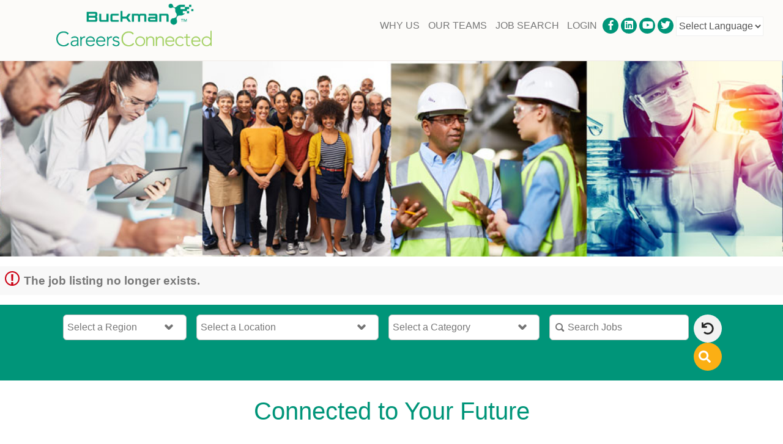

--- FILE ---
content_type: text/html;charset=UTF-8
request_url: https://jobs.jobvite.com/careers/buckman/jobs?error=404
body_size: 12331
content:



        
    <!doctype html>
    <html class="no-js" lang="en-US">
            <link rel="icon" type="image/x-icon" href="//careers.jobvite.com/buckman/favicon.ico?"/>
    <script src="//code.jquery.com/jquery-1.11.2.min.js"></script>
    <script defer src="https://use.fontawesome.com/releases/v5.6.3/js/all.js" integrity="sha384-EIHISlAOj4zgYieurP0SdoiBYfGJKkgWedPHH4jCzpCXLmzVsw1ouK59MuUtP4a1" crossorigin="anonymous"></script>
    <head>
        <meta charset="utf-8">
        <meta http-equiv="X-UA-Compatible" content="IE=edge">
        <title>CareersConnected</title>
                    <meta name="viewport" content="width=device-width, initial-scale=1">

        <link rel="shortcut icon" href="//d3igejkwe1ucjd.cloudfront.net/__assets__/images/favicon.ico?v=251210093217" type="image/x-icon">
        <link rel="apple-touch-icon-precomposed" href="//d3igejkwe1ucjd.cloudfront.net/__assets__/images/apple-touch-icon-precomposed.png?v=251210093217">

        <link rel="stylesheet" href="//d3igejkwe1ucjd.cloudfront.net/__assets__/fonts/jobvite-icons/style.css?v=251210093217">
        <link rel="stylesheet" href="//d3igejkwe1ucjd.cloudfront.net/__assets__/styles/careersite/public-desktop.css?v=251210093217">
        <link rel="stylesheet" href="//d3igejkwe1ucjd.cloudfront.net/__assets__/scripts/careersite/public/flatpickr/v4/flatpickr.min.css?v=251210093217">
        <script src="//d3igejkwe1ucjd.cloudfront.net/__assets__/scripts/careersite/public/modernizr-3.3.1-custom.min.js?v=251210093217"></script>
        <script src="//d3igejkwe1ucjd.cloudfront.net/__assets__/lib/moment/moment-with-locales-2.29.4.min.js?v=251210093217"></script>

                    <!--[if lte IE 8]>
                <script src="//d3igejkwe1ucjd.cloudfront.net/__assets__/scripts/careersite/public/es5-shim.min.js?v=251210093217"></script>
            <![endif]-->


<!-- CWS Company-wise Google Analytics -->
<script type="text/javascript">
    function getUserId() { return ''; }
</script>
<script type="text/javascript">
    function getCompanyId() { return 'qfIaVfwM'; }
</script>
<script type="text/javascript">
    try {
        var enableAnonymizeIP = false;
        var trackerId = "UA-143632998-1";
        var gtagSrc = "https://www.googletagmanager.com/gtag/js?id=" + trackerId
        document.write('<script async src="' + gtagSrc + '"><\/script>');

        window.dataLayer = window.dataLayer || [];

        function gtag() {
            dataLayer.push(arguments);
        }

        gtag('js', new Date());
        
        gtag('config', trackerId, {
            'custom_map': {
                'dimension1': 'UserId',
                'dimension2': 'CompanyId',
                'dimension3': 'SubsidiaryId',
                'dimension4': 'JobId',
                'dimension5': 'CategoryId'
            },
            'UserId': getUserId(),
            'CompanyId': getCompanyId(),
            'SubsidiaryId': typeof getSubsidiaryId === 'function' ? getSubsidiaryId() : null,
            'JobId': typeof getJobId === 'function' ? getJobId() : null,
            'CategoryId': typeof getCategoryId === 'function' ? getCategoryId() : null,
            'anonymize_ip': enableAnonymizeIP
        });
    } catch (err) {}
</script>
<!-- End of CWS Company-wise Google Analytics -->

<!-- CWS Company-wise GainSight Analytics -->
<script type="text/javascript">
    function getUserId() { return ''; }
</script>
<script type="text/javascript">
   function getCWSRole() {
      var cwsRole = "Visitor";
           if("jobs" ==="applyconfirm"){
             cwsRole = "Applicant";
           }
          return cwsRole;
   }
</script>
<script type="text/javascript">
function getSfdc18DigitAccountNumber() {
   return '001Ua00000DdmKdIAJ';
  }
</script>
<!-- Gainsight PX Tag-->
    <script type="text/javascript">
       src="https://storage.googleapis.com/gainsight-px-cloud-public-assets/sdk/js/gpx-util.js">
    </script>
    <script type="text/javascript">
     var userId = getUserId();
     var samplePercentage = 1;
     if(__IdSampler.isIdInSamplePopulation(userID,samplePercentage)){
        (function(n,t,a,e,co){var i="aptrinsic";n[i]=n[i]||function(){
        (n[i].q=n[i].q||[]).push(arguments)},n[i].p=e;n[i].c=co;
        var r=t.createElement("script");r.async=!0,r.src=a+"?a="+e;
        var c=t.getElementsByTagName("script")[0];c.parentNode.insertBefore(r,c)
        })(window,document,"https://web-sdk.aptrinsic.com/api/aptrinsic.js","AP-G2NZN1QKA9C9-2")
        };

      // User and account for Gainsight
      aptrinsic("identify", {
          // User Fields
          "id": getUserId(),
          "role": getCWSRole()
        },
        {
          // Account Fields
          "id": typeof getSfdc18DigitAccountNumber === 'function' ? getSfdc18DigitAccountNumber() : null,
          "name": typeof getCompanyName === 'function' ? getCompanyName() : null
      });

    </script>
        <script>
            if (window.self !== window.parent) {
                document.documentElement.className += ' jv-iframe';
            }
        </script>
            
    <style>@charset "UTF-8";/*! Styles for  -Desktop - kickoff v2.6.3 */
/*! =Base */
html {-webkit-box-sizing:border-box;box-sizing:border-box}
*,:after,:before {-webkit-box-sizing:inherit;box-sizing:inherit}
body,html {height:100%;font-family:Avenir,Helvetica,Arial,sans-serif;font-size:100%;font-weight:400;-webkit-text-size-adjust:100%;-webkit-font-smoothing:antialiased}
body {display:-webkit-box;display:-ms-flexbox;display:flex;min-width:0;min-height:0;display:flex;min-width:0;min-height:0;-webkit-box-orient:vertical;-webkit-box-direction:normal;-ms-flex-direction:column;flex-direction:column;background-color:#fff;color:#777;padding:0;margin:0;font-size:1em;line-height:1.625;cursor:default}
.h2,h1,h2,h3,h4,h5 {font-family:Avenir,Helvetica,Arial,sans-serif;text-rendering:optimizeLegibility;margin:.25em 0;line-height:1.3;color:#777;font-weight:700}
h1 {font-size:3.75em}
.h2,h2 {line-height:1.5;font-size:2.25em;text-align:center;color:#009579}
h3 {font-size:1.25em;color:#173a5c;line-height:1.3;font-size:1.375em;color:#009579;line-height:1.3;font-weight:500;padding-bottom:3em}
h4 {font-size:1.0625em}
h5 {font-size:1em;text-transform:uppercase;color:#000}
p {font-size:1em;margin-bottom:1.25em;line-height:1.625}
.jv-jobAlertContainer,main {-webkit-box-flex:1;-ms-flex:1 0 auto;flex:1 0 auto}
dl,ol,ul {color:#777}
::-moz-selection {background:#009579;color:#fff;text-shadow:none}
::selection {background:#009579;color:#fff;text-shadow:none}
section:focus {outline:0}
/*! =General */
.jv-jobAlertContainer,.jv-page-body {-webkit-box-flex:1;-ms-flex:1 0 auto;flex:1 0 auto;padding:0}
.jv-page-body .jv-wrapper {background-color:transparent}
.jv-page,.jv-page-container {min-height:100vh}
.jv-wrapper {position:relative;width:100%;max-height:100%;max-width:1065px;margin:0 auto;padding:0 30px}
.jv-page {width:100%}
.jv-page-content {display:-webkit-box;display:-ms-flexbox;display:flex;-webkit-box-orient:vertical;-webkit-box-direction:normal;-ms-flex-direction:column;flex-direction:column;min-height:100vh}
/*! =Links */
a,a:visited {color:#009579;text-decoration:none}
a:focus,a:hover {color:#00493b;text-decoration:none;cursor:pointer}
a.disabled {cursor:default;pointer-events:none}
/*! Forms */
.jv-form select {border:none;background:0 0;min-width:298px}
.jv-form.jv-apply-form:focus {outline:0}
.jv-form .jv-form-field .jv-form-field-control {background:#fff;border:1px solid #bfbfbf;border-radius:6px}
.jv-form .jv-form-field .jv-form-field-control select {width:100%}
.jv-form .jv-form-field .jv-form-field-checkbox .jv-form-field-control,.jv-form .jv-form-field .jv-form-field-heading .jv-form-field-control,.jv-form .jv-form-field .jv-form-field-hr .jv-form-field-control,.jv-form .jv-form-field .jv-form-field-p .jv-form-field-control,.jv-form .jv-form-field .jv-form-field-radio .jv-form-field-control {border:none;border-radius:0;background:0 0;min-width:none;max-width:none}
.jv-form input[type=date],.jv-form input[type=email],.jv-form input[type=number],.jv-form input[type=password],.jv-form input[type=search],.jv-form input[type=tel],.jv-form input[type=text],.jv-form select,.jv-form textarea {width:298px;min-width:200px;display:block;background:0 0;border:none;color:#777;font-size:1em;border-radius:6px;padding:.4em}
.jv-form input[type=date]:focus,.jv-form input[type=email]:focus,.jv-form input[type=number]:focus,.jv-form input[type=password]:focus,.jv-form input[type=search]:focus,.jv-form input[type=tel]:focus,.jv-form input[type=text]:focus,.jv-form select:focus,.jv-form textarea:focus {outline-width:3px;outline-color:#3b99fc}
.jv-form input[type=date],.jv-form input[type=email],.jv-form input[type=number],.jv-form input[type=password],.jv-form input[type=search],.jv-form input[type=tel],.jv-form input[type=text],.jv-form select {height:40px}
.jv-form textarea {min-width:100%;max-width:100%;border:1px solid #bfbfbf;border-radius:6px;height:180px;max-height:180px;min-height:180px}
.jv-form .jv-form-buttons {text-align:left;width:auto}
.jv-form .jv-form-buttons .jv-button {-webkit-box-flex:1;-ms-flex:1 1 100%;flex:1 1 100%}
.jv-form .jv-form-buttons .jv-button:first-of-type {margin-right:5px}
.jv-form .jv-form-buttons .jv-button .fa-search {margin-right:10px}
.jv-form .jv-invalid-field .jv-input-group-row,.jv-form .jv-invalid-field button,.jv-form .jv-invalid-field input,.jv-form .jv-invalid-field select,.jv-form .jv-invalid-field textarea {border:1px solid #cb0013!important}
.jv-page-consentform select {width:300px;background:#fff;border:1px solid #000;border-radius:4px}
.jv-job-alert-pane,.jv-jobAlertContainer {padding-bottom:2em}
.jv-job-alert-pane input[type=date],.jv-job-alert-pane input[type=email],.jv-job-alert-pane input[type=number],.jv-job-alert-pane input[type=password],.jv-job-alert-pane input[type=search],.jv-job-alert-pane input[type=tel],.jv-job-alert-pane input[type=text],.jv-job-alert-pane select,.jv-job-alert-pane textarea,.jv-jobAlertContainer input[type=date],.jv-jobAlertContainer input[type=email],.jv-jobAlertContainer input[type=number],.jv-jobAlertContainer input[type=password],.jv-jobAlertContainer input[type=search],.jv-jobAlertContainer input[type=tel],.jv-jobAlertContainer input[type=text],.jv-jobAlertContainer select,.jv-jobAlertContainer textarea {background:#fff;border:1px solid #bfbfbf;border-radius:6px;display:block;font-size:1em;width:100%}
.jv-job-alert-pane select,.jv-jobAlertContainer select {height:auto}
.jv-form.jv-list-search-form,.jv-form.jv-search-form {padding:1em .5em;display:-webkit-box;display:-ms-flexbox;display:flex;background:#009579;border:none;width:100%;max-width:1107px;margin:0 auto}
.jv-form.jv-list-search-form .jv-form-field,.jv-form.jv-search-form .jv-form-field {margin-bottom:.5em;-webkit-box-flex:1;-ms-flex:1 0 auto;flex:1 0 auto;margin:0 .5em}
.jv-form.jv-list-search-form .jv-form-field:last-of-type,.jv-form.jv-search-form .jv-form-field:last-of-type {margin-right:0}
.jv-form.jv-list-search-form .jv-search-field .jv-search-input[type=search],.jv-form.jv-search-form .jv-search-field .jv-search-input[type=search] {background:0 0}
.jv-form.jv-list-search-form .jv-search-field .jv-search-input[type=search]:-moz-placeholder,.jv-form.jv-list-search-form .jv-search-field .jv-search-input[type=search]:-ms-input-placeholder,.jv-form.jv-list-search-form .jv-search-field .jv-search-input[type=search]::-moz-placeholder,.jv-form.jv-list-search-form .jv-search-field .jv-search-input[type=search]::-webkit-input-placeholder,.jv-form.jv-search-form .jv-search-field .jv-search-input[type=search]:-moz-placeholder,.jv-form.jv-search-form .jv-search-field .jv-search-input[type=search]:-ms-input-placeholder,.jv-form.jv-search-form .jv-search-field .jv-search-input[type=search]::-moz-placeholder,.jv-form.jv-search-form .jv-search-field .jv-search-input[type=search]::-webkit-input-placeholder {color:#777}
@media all and (min-width:60em) {
.jv-form.jv-list-search-form.jv-form-inline-md,.jv-form.jv-search-form.jv-form-inline-md {display:-webkit-box;display:-ms-flexbox;display:flex;min-width:0;min-height:0;-webkit-box-orient:horizontal;-webkit-box-direction:normal;-ms-flex-direction:row;flex-direction:row}
.jv-form.jv-list-search-form.jv-form-inline-md input[type=date],.jv-form.jv-list-search-form.jv-form-inline-md input[type=email],.jv-form.jv-list-search-form.jv-form-inline-md input[type=number],.jv-form.jv-list-search-form.jv-form-inline-md input[type=password],.jv-form.jv-list-search-form.jv-form-inline-md input[type=search],.jv-form.jv-list-search-form.jv-form-inline-md input[type=tel],.jv-form.jv-list-search-form.jv-form-inline-md input[type=text],.jv-form.jv-list-search-form.jv-form-inline-md select,.jv-form.jv-list-search-form.jv-form-inline-md textarea,.jv-form.jv-search-form.jv-form-inline-md input[type=date],.jv-form.jv-search-form.jv-form-inline-md input[type=email],.jv-form.jv-search-form.jv-form-inline-md input[type=number],.jv-form.jv-search-form.jv-form-inline-md input[type=password],.jv-form.jv-search-form.jv-form-inline-md input[type=search],.jv-form.jv-search-form.jv-form-inline-md input[type=tel],.jv-form.jv-search-form.jv-form-inline-md input[type=text],.jv-form.jv-search-form.jv-form-inline-md select,.jv-form.jv-search-form.jv-form-inline-md textarea {width:100%}
.jv-form.jv-list-search-form.jv-form-inline-md .jv-form-field,.jv-form.jv-search-form.jv-form-inline-md .jv-form-field {margin-bottom:0;margin-right:.5em}
.jv-form.jv-list-search-form.jv-form-inline-md .jv-form-field-control,.jv-form.jv-search-form.jv-form-inline-md .jv-form-field-control {min-width:200px;width:100%}
.jv-form.jv-list-search-form.jv-form-inline-md .jv-form-buttons,.jv-form.jv-search-form.jv-form-inline-md .jv-form-buttons {display:-webkit-box;display:-ms-flexbox;display:flex;min-width:0;min-height:0;-webkit-box-orient:horizontal;-webkit-box-direction:normal;-ms-flex-direction:row;flex-direction:row;margin-left:0}}
button:focus {outline:thin dotted #555}
.jv-button {display:-webkit-inline-box;display:-ms-inline-flexbox;display:inline-flex;-webkit-box-align:center;-ms-flex-align:center;align-items:center;-webkit-box-pack:center;-ms-flex-pack:center;justify-content:center;margin:0;line-height:35px;-webkit-appearance:none;font-family:Avenir,Helvetica,Arial,sans-serif;font-weight:700;font-size:.9375em;text-decoration:none;text-transform:uppercase;border:3px solid transparent;background-color:transparent;border-radius:4px;-webkit-transition:all .3s ease-in-out;transition:all .3s ease-in-out}
.jv-button,.jv-button:visited {background:#f2f2f2;color:#262626}
.jv-button:active,.jv-button:hover,.jv-button:visited:active,.jv-button:visited:hover {background:#ccc;color:#262626}
.jv-button:active,.jv-button:visited:active {background:#262626;color:#fff}
.jv-button.jv-button-apply,.jv-button.jv-button-primary {background:#009579;color:#fff}
.jv-button.jv-button-apply:hover,.jv-button.jv-button-primary:hover {background:#00493b;color:#fff}
.jv-button.jv-button-apply:active,.jv-button.jv-button-primary:active {background:#1c4771}
.jv-button.jv-button-apply-later,.jv-button.jv-button-hollow {background-color:transparent;border-color:#777;color:#777}
.jv-button.jv-button-apply-later:hover,.jv-button.jv-button-hollow:hover {background-color:#777;color:#fff}
.jv-button .jv-button.jv-button-apply ::before,.jv-button .jv-button.jv-button-primary ::before {content:"&f002"}
.jv-button .jv-text-icon {margin-right:.5em;margin-left:.5em}
.jv-additional-files .jv-button,.jv-additional-files .jv-button:visited,.jv-apply-section-content .jv-button,.jv-apply-section-content .jv-button:visited {border-width:1px;background-color:transparent;border-color:#777;color:#777}
.jv-additional-files .jv-button:hover,.jv-additional-files .jv-button:visited:hover,.jv-apply-section-content .jv-button:hover,.jv-apply-section-content .jv-button:visited:hover {background:#777;color:#fff}
.jv-page-header {height:100px;padding:25px 0;border-bottom:1px solid #f0eae7;background-color:#f2f2f2}
.jv-page-header nav a {padding:.25em .5em}
.jv-button .fixed-header {position:fixed;top:0;left:0;width:100%;display:block;background-color:#fcfbf9;z-index:800}
.jv-footer {position:relative;padding:3em 0;background-color:#262626;color:#777}
.jv-footer img {margin-right:10px}
.jv-footer a {color:#777;margin-left:1em}
.jv-footer a:hover {color:#ccc;text-decoration:underline}
.jv-footer .jv-powered-by {margin:0;display:-webkit-inline-box;display:-ms-inline-flexbox;display:inline-flex}
.jv-footer .jv-powered-by,.jv-footer .jv-powered-by:visited {color:#777}
.jv-footer .jv-powered-by:hover {text-decoration:none}
.jv-footer .jv-powered-by .icon span {width:1px;height:1px}
@media all and (min-width:60em) {
.jv-footer .social {margin-bottom:0}}
/*! Banner Fixed ------------------------------------------------------------ */
#banner.fixed {margin:0;padding:0;width:100%;position:relative}
#banner.fixed img {max-width:1200px}
/*! Banner Cover ------------------------------------------------------------ */
#banner.cover {width:100%;position:relative;min-height:300px;max-height:500px}
#banner.cover:before {display:block;content:"";padding-bottom:42.75%}
#banner.cover .banner_image {position:absolute;width:100%;height:100%;top:0;left:0;margin:0;padding:0;list-style:none;padding-left:0}
#banner.cover .banner_image li {position:absolute;width:100%;height:100%;top:0;left:0;z-index:0;background-position:50% 50%;background-repeat:no-repeat;background-size:cover;background-image:url(//careers.jobvite.com/kevin/kickoff/demo/banners/banner-fixed@0,5x.jpg)}
#banner.cover .banner_image span {opacity:0}
@-webkit-keyframes imageAnimation {
0% {opacity:1}
18.18182% {opacity:1}
20% {opacity:0}
98.18182% {opacity:0}
100% {opacity:1}}
@keyframes imageAnimation {
0% {opacity:1}
18.18182% {opacity:1}
20% {opacity:0}
98.18182% {opacity:0}
100% {opacity:1}}
#banner.cover .slideshow li {-webkit-animation:imageAnimation 27.5s ease-in-out infinite 0s;animation:imageAnimation 27.5s ease-in-out infinite 0s}
#banner.cover .slideshow li:nth-of-type(1) {background-image:url(//careers.jobvite.com/kevin/kickoff/demo/banners/banner-slide-1@0,5x.jpg);-webkit-animation-delay:22s;animation-delay:22s}
#banner.cover .slideshow li:nth-of-type(2) {background-image:url(//careers.jobvite.com/kevin/kickoff/demo/banners/banner-slide-2@0,5x.jpg);-webkit-animation-delay:16.5s;animation-delay:16.5s}
#banner.cover .slideshow li:nth-of-type(3) {background-image:url(//careers.jobvite.com/kevin/kickoff/demo/banners/banner-slide-3@0,5x.jpg);-webkit-animation-delay:11s;animation-delay:11s}
#banner.cover .slideshow li:nth-of-type(4) {background-image:url(//careers.jobvite.com/kevin/kickoff/demo/banners/banner-slide-4@0,5x.jpg);-webkit-animation-delay:5.5s;animation-delay:5.5s}
#banner.cover .slideshow li:nth-of-type(5) {background-image:url(//careers.jobvite.com/kevin/kickoff/demo/banners/banner-slide-5@0,5x.jpg);-webkit-animation-delay:0s;animation-delay:0s}
@media all and (min-width:60em) {
#banner.cover .banner_image li {background-image:url(//careers.jobvite.com/kevin/kickoff/demo/banners/banner-fixed.jpg)}
#banner.cover .slideshow li:nth-of-type(1) {background-image:url(//careers.jobvite.com/kevin/kickoff/demo/banners/banner-slide-1.jpg);-webkit-animation-delay:22s;animation-delay:22s}
#banner.cover .slideshow li:nth-of-type(2) {background-image:url(//careers.jobvite.com/kevin/kickoff/demo/banners/banner-slide-2.jpg);-webkit-animation-delay:16.5s;animation-delay:16.5s}
#banner.cover .slideshow li:nth-of-type(3) {background-image:url(//careers.jobvite.com/kevin/kickoff/demo/banners/banner-slide-3.jpg);-webkit-animation-delay:11s;animation-delay:11s}
#banner.cover .slideshow li:nth-of-type(4) {background-image:url(//careers.jobvite.com/kevin/kickoff/demo/banners/banner-slide-4.jpg);-webkit-animation-delay:5.5s;animation-delay:5.5s}
#banner.cover .slideshow li:nth-of-type(5) {background-image:url(//careers.jobvite.com/kevin/kickoff/demo/banners/banner-slide-5.jpg);-webkit-animation-delay:0s;animation-delay:0s}}
code,pre {background-color:#f2f2f2;border:1px solid #cce0f2;border-radius:4px;padding:1px 5px;color:#66a0d9}
abbr[title],acronym[title] {color:#17a188;text-decoration:none}
.jv-page-header nav {width:100%}
.lead {font-size:1.5em;line-height:1.2;max-width:650px}
.step {padding:2em 0}
.step h2 {color:#3ce2c5;font-style:italic;text-transform:uppercase}
.step p {font-size:1.25em}
.step a {border-bottom:2px solid #1ecdae}
.step .image,.step .text {-webkit-box-flex:0;-ms-flex:0 0 50%;flex:0 0 50%}
.step:nth-child(odd) {background-color:#0087ff}
.step:nth-child(odd) a,.step:nth-child(odd) p {color:#fff}
.step:nth-child(odd) h2 {color:#3ce2c5}
.headline {font-size:3.75em;font-weight:700;text-transform:uppercase;line-height:.7}
.headline-blue {color:#0087ff;background-color:#f2f2f2}
.headline-gray {color:#f2f2f2;background-color:#fff}
.background-light {background-color:#f2f2f2}
#intro {padding:3em 0}
#intro ol>li div {display:-webkit-box;display:-ms-flexbox;display:flex;min-width:0;min-height:0;-webkit-box-orient:horizontal;-webkit-box-direction:normal;-ms-flex-direction:row;flex-direction:row}
#intro ol>li p {max-width:35em}
#examples {padding:3em 0}
.docs aside {width:250px;-webkit-box-flex:0;-ms-flex:0 0 auto;flex:0 0 auto}
.docs aside li>ul {padding-left:15px}
.docs aside>ul>li>a {font-weight:700}
.docs h3 {margin-top:1em}
.docs p {margin-bottom:.5em}
/*! Sections */
.jv-logo {margin:0}
.jv-logo a {display:inline-block}
.jv-logo a img {height:50px;width:150px;margin-right:15px}
.tools {margin:1em}
.tools a {margin:0 .25em;width:270px;padding:10px 15px}
.tools.u-text-center h3 {padding-bottom:.5em;color:#777}
.jv-page-jobs .jv-job-list ul,.jv-page-search .jv-job-list ul {margin-top:0}
.jv-page-jobs .jv-job-list a,.jv-page-search .jv-job-list a {position:relative;-webkit-transition:all .3s ease-in-out;transition:all .3s ease-in-out;padding:.75em 2em;border-radius:4px}
.jv-page-jobs .jv-job-list a:hover,.jv-page-search .jv-job-list a:hover {background-color:rgba(204,204,204,.25)}
.jv-page-jobs .jv-job-list .jv-job-list-location,.jv-page-search .jv-job-list .jv-job-list-location {color:#777;text-align:center}
.jv-page-applyconfirm .jv-page-message {background-color:transparent;padding:5.5em 1em 5em}
.jv-page-applyconfirm .jv-page-message p {margin-bottom:4em}
/*! =Custom sections */
.social {margin:0}
.social li {padding:0;margin:0 0 0 .9em;background-color:#777;border-radius:25px}
.social a,.social a:visited {display:-webkit-box;display:-ms-flexbox;display:flex;min-width:0;min-height:0;-webkit-box-orient:vertical;-webkit-box-direction:normal;-ms-flex-direction:column;flex-direction:column;-webkit-box-align:center;-ms-flex-align:center;align-items:center;-webkit-box-pack:center;-ms-flex-pack:center;justify-content:center;height:30px;width:30px;font-size:1.25em;margin:0;padding:0;color:#173a5c}
.social a:hover {color:#ccc}
/*! =Flex classes */
.flex,.flex-col,.flex-row {display:-webkit-box;display:-ms-flexbox;display:flex;min-width:0;min-height:0}
.flex-inline {display:-webkit-inline-box;display:-ms-inline-flexbox;display:inline-flex}
.flex-auto {-webkit-box-flex:1;-ms-flex:1 1 auto;flex:1 1 auto}
.flex-grow {-webkit-box-flex:1;-ms-flex:1 0 auto;flex:1 0 auto}
.flex-static {-webkit-box-flex:0;-ms-flex:0 0 auto;flex:0 0 auto}
.flex-none {-webkit-box-flex:0;-ms-flex:none;flex:none}
.flex-first {-webkit-box-ordinal-group:0;-ms-flex-order:-1;order:-1}
.flex-last {-webkit-box-ordinal-group:100000;-ms-flex-order:99999;order:99999}
.flex-col {-webkit-box-orient:vertical;-webkit-box-direction:normal;-ms-flex-direction:column;flex-direction:column}
.flex-row {-webkit-box-orient:horizontal;-webkit-box-direction:normal;-ms-flex-direction:row;flex-direction:row}
.flex-wrap {-ms-flex-wrap:wrap;flex-wrap:wrap}
.flex-nowrap {-ms-flex-wrap:nowrap;flex-wrap:nowrap}
.flex-m-start {-webkit-box-pack:start;-ms-flex-pack:start;justify-content:flex-start}
.flex-m-space-around {-ms-flex-pack:distribute;justify-content:space-around}
.flex-m-space-between {-webkit-box-pack:justify;-ms-flex-pack:justify;justify-content:space-between}
.flex-m-end {-webkit-box-pack:end;-ms-flex-pack:end;justify-content:flex-end}
.flex-m-center {-webkit-box-pack:center;-ms-flex-pack:center;justify-content:center}
.flex-w-stretch {-ms-flex-line-pack:stretch;align-content:stretch}
.flex-w-center {-ms-flex-line-pack:center;align-content:center}
.flex-w-start {-ms-flex-line-pack:start;align-content:flex-start}
.flex-w-end {-ms-flex-line-pack:end;align-content:flex-end}
.flex-w-around {-ms-flex-line-pack:distribute;align-content:space-around}
.flex-w-between {-ms-flex-line-pack:justify;align-content:space-between}
.flex-c-center {-webkit-box-align:center;-ms-flex-align:center;align-items:center}
.flex-c-baseline {-webkit-box-align:baseline;-ms-flex-align:baseline;align-items:baseline}
.flex-c-stretch {-webkit-box-align:stretch;-ms-flex-align:stretch;align-items:stretch}
.flex-c-start {-webkit-box-align:start;-ms-flex-align:start;align-items:flex-start}
.flex-c-end {-webkit-box-align:end;-ms-flex-align:end;align-items:flex-end}
.flex-self-start {-ms-flex-item-align:start;align-self:flex-start}
.flex-self-end {-ms-flex-item-align:end;align-self:flex-end}
.flex-self-center {-ms-flex-item-align:center;align-self:center}
.flex-self-stretch {-ms-flex-item-align:stretch;align-self:stretch}
.flex-self-baseline {-ms-flex-item-align:baseline;align-self:baseline}
.flex-self-auto {-ms-flex-item-align:auto;align-self:auto}
/*! min-width: 960px */
@media all and (min-width:60em) {
.flex-md {display:-webkit-box;display:-ms-flexbox;display:flex}
.flex-inline-md {display:-webkit-inline-box;display:-ms-inline-flexbox;display:inline-flex}
.flex-col-md {-webkit-box-orient:vertical;-webkit-box-direction:normal;-ms-flex-direction:column;flex-direction:column}
.flex-row-md {-webkit-box-orient:horizontal;-webkit-box-direction:normal;-ms-flex-direction:row;flex-direction:row}
.flex-m-start-md {-webkit-box-pack:start;-ms-flex-pack:start;justify-content:flex-start}
.flex-m-end-md {-webkit-box-pack:end;-ms-flex-pack:end;justify-content:flex-end}
.flex-m-center-md {-webkit-box-pack:center;-ms-flex-pack:center;justify-content:center}
.flex-wrap-md {-ms-flex-wrap:wrap;flex-wrap:wrap}
.flex-nowrap-md {-ms-flex-wrap:nowrap;flex-wrap:nowrap}
.mx-auto-md {margin-left:auto;margin-right:auto}
.ml-auto-md {margin-left:auto}
.mr-auto-md {margin-right:auto}}
/*! min-width: 1200px */
@media all and (min-width:75em) {
.flex-lg {display:-webkit-box;display:-ms-flexbox;display:flex}
.flex-inline-lg {display:-webkit-inline-box;display:-ms-inline-flexbox;display:inline-flex}
.flex-col-lg {-webkit-box-orient:vertical;-webkit-box-direction:normal;-ms-flex-direction:column;flex-direction:column}
.flex-row-lg {-webkit-box-orient:horizontal;-webkit-box-direction:normal;-ms-flex-direction:row;flex-direction:row}
.flex-m-end-lg {-webkit-box-pack:end;-ms-flex-pack:end;justify-content:flex-end}
.flex-m-center-lg {-webkit-box-pack:center;-ms-flex-pack:center;justify-content:center}
.flex-wrap-lg {-ms-flex-wrap:wrap;flex-wrap:wrap}
.flex-nowrap-lg {-ms-flex-wrap:nowrap;flex-wrap:nowrap}
.mx-auto-lg {margin-left:auto;margin-right:auto}
.ml-auto-lg {margin-left:auto}
.mr-auto-lg {margin-right:auto}}
/*! min-width: 2000px */
@media all and (min-width:125em) {
.flex-xl {display:-webkit-box;display:-ms-flexbox;display:flex}
.flex-inline-xl {display:-webkit-inline-box;display:-ms-inline-flexbox;display:inline-flex}
.flex-col-xl {-webkit-box-orient:vertical;-webkit-box-direction:normal;-ms-flex-direction:column;flex-direction:column}
.flex-row-xl {-webkit-box-orient:horizontal;-webkit-box-direction:normal;-ms-flex-direction:row;flex-direction:row}
.flex-m-end-xl {-webkit-box-pack:end;-ms-flex-pack:end;justify-content:flex-end}
.flex-m-center-xl {-webkit-box-pack:center;-ms-flex-pack:center;justify-content:center}
.flex-wrap-xl {-ms-flex-wrap:wrap;flex-wrap:wrap}
.flex-nowrap-xl {-ms-flex-wrap:nowrap;flex-wrap:nowrap}
.mx-auto-xl {margin-left:auto;margin-right:auto}
.ml-auto-xl {margin-left:auto}
.mr-auto-xl {margin-right:auto}}
/*! Utilities */
.m0 {margin:0}
.mt0 {margin-top:0}
.mr0 {margin-right:0}
.mb0 {margin-bottom:0}
.ml0 {margin-left:0}
.m-5 {margin:.5em}
.mt-5 {margin-top:.5em}
.mr-5 {margin-right:.5em}
.mb-5 {margin-bottom:.5em}
.ml-5 {margin-left:.5em}
.my-5 {margin-top:.5em;margin-bottom:.5em}
.m1 {margin:1em}
.mt1 {margin-top:1em}
.mr1 {margin-right:1em}
.mb1 {margin-bottom:1em}
.ml1 {margin-left:1em}
.mx1 {margin-left:1em;margin-right:1em}
.m2 {margin:2em}
.mt2 {margin-top:2em}
.mr2 {margin-right:2em}
.mb2 {margin-bottom:2em}
.ml2 {margin-left:2em}
.mx-auto {margin-left:auto;margin-right:auto}
.ml-auto {margin-left:auto}
.mr-auto {margin-right:auto}
.p0 {padding:0}
.pr0 {padding-right:0}
.pl0 {padding-left:0}
.px0 {padding-left:0;padding-right:0}
.py0 {padding-top:0;padding-bottom:0}
.p-5 {padding:.5em}
.pt-5 {padding-top:.5em}
.py-5 {padding-top:.5em;padding-bottom:.5em}
.px-5 {padding-left:.5em;padding-right:.5em}
.pr-5 {padding-right:.5em}
.pl-5 {padding-left:.5em}
.pb-5 {padding-bottom:.5em}
.p1 {padding:1em}
.pt1 {padding-top:1em}
.py1 {padding-top:1em;padding-bottom:1em}
.px1 {padding-left:1em;padding-right:1em}
.pr1 {padding-right:1em}
.pl1 {padding-left:1em}
.p2 {padding:2em}
.pt2 {padding-top:2em}
.pb2 {padding-bottom:2em}
.py2 {padding-top:2em;padding-bottom:2em}
.px2 {padding-left:2em;padding-right:2em}
.pr2 {padding-right:2em}
.pl2 {padding-left:2em}
.sr-only {position:absolute;width:1px;height:1px;padding:0;overflow:hidden;clip:rect(0,0,0,0);white-space:nowrap;-webkit-clip-path:inset(50%);clip-path:inset(50%);border:0}
.sr-only-focusable:active,.sr-only-focusable:focus {position:static;width:auto;height:auto;overflow:visible;clip:auto;white-space:normal;-webkit-clip-path:none;clip-path:none}
.list-unstyled {list-style:none;padding-left:0}
.u-text-center {text-align:center}
.video-container {max-height:100%;width:100%;max-width:800px;position:relative}
.video-container:before {display:block;content:"";padding-bottom:56.25%}
.video-container embed,.video-container iframe,.video-container object {position:absolute;top:0;left:0;width:100%;height:100%}
.r-img {border:0;max-width:100%;height:auto}
.d-hide {display:none}
.svg-icon {display:inline-block;width:1em;height:1em;vertical-align:middle}
.svg-icon path {fill:currentColor}
@media all and (-ms-high-contrast:none),(-ms-high-contrast:active) {
img[src*=".svg"] {width:100%}}
.uppercase {text-transform:uppercase}
.jv-logo a img {height:70px;width:auto;margin-right:15px;padding-left:1em}
.jv-header-wrapper {height:50px;padding-left:2em}
.jv-page-header h1 {border-bottom:none}
.fixed-header {position:fixed;top:0;left:0;width:100%;display:block;background-color:#fcfbf9;z-index:800}
.h2 {display:none}
.jv-button .jv-button {display:-webkit-inline-box;display:-ms-inline-flexbox;display:inline-flex;-webkit-box-align:center;-ms-flex-align:center;align-items:center;-webkit-box-pack:center;-ms-flex-pack:center;justify-content:center;padding:0 20px;margin:0;line-height:35px;-webkit-appearance:none;font-family:Avenir,Helvetica,Arial,sans-serif;font-weight:700;font-size:.9375em;text-decoration:none;text-transform:uppercase;border:3px solid transparent;background-color:transparent;width:46px;height:46px;border-radius:50%;-webkit-transition:all .3s ease-in-out;transition:all .3s ease-in-out}
.jv-form.jv-list-search-form .jv-search-field .jv-search-input[type=search],.jv-form.jv-search-form .jv-search-field .jv-search-input[type=search] {background:0 0;width:auto}
.banner {margin-top:100px;height:320px;background-size:cover;background-position:center;background-repeat:no-repeat;background-image:url(//careers.jobvite.com/buckman/images/banner.jpg)}
.sticky {position:fixed;width:100%;top:100px;z-index:10}
.push-top {margin-top:85px}
ul.right-social {margin-top:.8%;-webkit-margin-after:0;margin-block-end:0}
.jv-logo {text-align:left;float:left;padding:6px 0 0;position:absolute;top:0}
.jv-logo img {width:400px;height:auto}
.topLinks {position:absolute;right:2em}
.topLinks ul li {display:inline-block;padding:0 .3em}
.topLinks ul li a {color:#777}
.topLinks span {display:inline-block;vertical-align:middle;height:35px}
.topLinks span ul li.social-media a {color:#fff}
.topLinks span select[name=languages] {margin-top:1.5%;float:right;background:#fff;border:1px solid #f0f0f0;color:#555;height:32px}
nav .jv-button {width:40px;min-height:40px;border-radius:50%}
h2 {font-size:2.5em;font-weight:300;line-height:2}
#team ul {padding:0;text-align:center}
#team ul li {display:inline-block;width:200px;height:200px;-webkit-transition-duration:.3s;transition-duration:.3s;margin:.5em .5em 3em;vertical-align:top}
#team ul li a {width:200px}
#team ul li a img {width:150px;height:auto}
#team ul li a p {height:200px;padding-top:200px;font-weight:500;color:#262626}
#paper {background-color:#009579;background-image:url(//careers.jobvite.com/buckman/category-icons/paper.png);width:200px;height:200px}
#paper:hover {background-color:#a3d55f;width:200px;height:200px}
#water {background-color:#009579;background-image:url(//careers.jobvite.com/buckman/category-icons/water.png);width:200px;height:200px}
#water:hover {background-color:#a3d55f;width:200px;height:200px}
#leather {background-color:#009579;background-image:url(//careers.jobvite.com/buckman/category-icons/leather.png);width:200px;height:200px}
#leather:hover {background-color:#a3d55f;width:200px;height:200px}
#pchem {background-color:#009579;background-image:url(//careers.jobvite.com/buckman/category-icons/pchem.png);width:200px;height:200px}
#pchem:hover {background-color:#a3d55f;width:200px;height:200px}
#corporate {background-color:#009579;background-image:url(//careers.jobvite.com/buckman/category-icons/corporate.png);width:200px;height:200px}
#corporate:hover {background-color:#a3d55f;width:200px;height:200px}
#rd {background-color:#009579;background-image:url(//careers.jobvite.com/buckman/category-icons/r&d.png);width:200px;height:200px}
#rd:hover {background-color:#a3d55f;width:200px;height:200px}
#digital {background-color:#009579;background-image:url(//careers.jobvite.com/buckman/category-icons/digital.png);width:200px;height:200px}
#digital:hover {background-color:#a3d55f;width:200px;height:200px}
#digital-water {background-color:#009579;background-image:url(//careers.jobvite.com/buckman/category-icons/digital-water.png);width:200px;height:200px}
#digital-water:hover {background-color:#a3d55f;width:200px;height:200px}
#teams h3 {text-align:center}
#teams p {font-size:1.1em}
#community h4,#connect h4 {font-size:1.3em}
#connect iframe {border:1.5px solid #ccc}
.iframe-container {position:relative;overflow:hidden;padding-top:56.25%}
.iframe-video {position:absolute;top:0;left:0;width:100%;height:100%}
.social-media {width:26px;height:26px;border-radius:50%;background-color:#009579;color:#fff;text-align:center}
.social-media a {color:#fff}
.job-seeker-tools {text-align:center;padding-bottom:3em;margin-top:1em}
.job-seeker-tools a {padding:0 .5em}
.job-seeker-tools h3 {padding-bottom:.5em}
.jv-apply-meta,.jv-job-detail-meta {text-align:center}
.jv-page-job .jv-header {text-align:center;padding-right:0}
.jv-text-center {text-align:center}
.jv-job-detail-bottom-actions .jv-button,.jv-job-detail-top-actions .jv-button {width:auto;height:auto;border-radius:inherit}
.jv-share-widget-title {padding-bottom:0}
article[ng-controller=JVConsentForm] {padding-bottom:3em}
article[ng-controller=JVConsentForm] h3 {padding-bottom:.5em;padding-top:1em}
#search .jv-button-primary.jv-button {background:#fbaf14}
.jv-search-form .jv-form-buttons button.jv-button {height:46px;width:46px;border-radius:50%}
.jv-button.jv-button-apply,.jv-button.jv-button-primary {background:#009579}
.jv-job-detail-description h3,.jv-step-header {padding-bottom:.5em}
.jv-job-detail-top-actions {right:30px;top:70px}
.jv-current-openings {padding:1.5em 1.5em 1.5em 0}
.jv-share-widget {padding-bottom:1.5em}
#search {background:#009579}
.jv-page-jobs .jv-job-list a:hover,.jv-page-search .jv-job-list a:hover {background:0 0}
table.jv-job-list tr td {width:5%}
table.jv-job-list tr td:first-of-type {padding-left:7em;width:47.5%}
table.jv-job-list tr td:last-of-type {padding-right:7em;width:47.5%}
.jv-job-list-location,.jv-job-list-name {width:33.3333%}
.required {font-size:12px;color:red}
div.required {float:right}
.jv-category-filter {height:75px;background:#009579;-webkit-box-shadow:inset 0 5px 20px -8px rgba(0,0,0,.5);box-shadow:inset 0 5px 20px -8px rgba(0,0,0,.5)}
.jv-category-filter .categories {display:-webkit-box;display:-ms-flexbox;display:flex;-ms-flex-pack:distribute;justify-content:space-around;width:70%;margin:auto}
.jv-category-filter .category {display:-webkit-box;display:-ms-flexbox;display:flex;-webkit-box-flex:0;-ms-flex:0 1 auto;flex:0 1 auto;height:65px;width:65px;border-radius:50%;margin:5px 0;-webkit-transition-duration:.3s;transition-duration:.3s}
.jv-category-filter .category.home {position:absolute;left:3%}
.jv-category-filter .category:hover {background-color:#a3d55f}
.jv-category-filter .categories .category img {width:57px;margin:auto}
.jv-recommended-jobs h3 {padding-bottom:.5em;color:#777}
.jv-page-job .jv-job-list tr:last-child td {padding-bottom:1em}
div.jv-job-detail-description div div p span {font-family:Avenir,Helvetica,Arial,sans-serif!important}
div.jv-job-detail-description div div ul li span {font-family:Avenir,Helvetica,Arial,sans-serif!important}
.jv-page-jobs .jv-job-list,.jv-page-search .jv-job-list {text-align:center}
@media (max-height:700px) and (max-width:1106px) {
div.push-top {margin-top:0}
nav.sticky {position:relative;top:0}
header .topLinks,header .utility-bar,header.scrolldown .topLinks {display:none}}
@media (max-width:1106px) {
.jv-form.jv-search-form {display:block;text-align:center;padding:.25em;width:100vw}
.jv-form .jv-form-field {padding:.25em}
.jv-form .jv-form-buttons {text-align:center;margin:0 auto;width:100vw}
.push-top {margin-top:265px}
article.jv-page-body[ng-controller=JVJobDetail].push-top {margin-top:100px}}
@media (max-width:970px) {
header .topLinks,header .utility-bar,header.scrolldown .topLinks {display:none}
.jv-logo {text-align:left}}
#teams iframe {margin:0 auto}
/*! Revisions for  */
#teams iframe {display:block;margin-bottom:2rem}
.modal {display:-webkit-box;display:-ms-flexbox;display:flex;min-width:0;min-height:0;-webkit-box-orient:vertical;-webkit-box-direction:normal;-ms-flex-direction:column;flex-direction:column;-webkit-box-align:center;-ms-flex-align:center;align-items:center;-webkit-box-pack:center;-ms-flex-pack:center;justify-content:center;position:fixed;height:100%;width:100%;background:rgba(0,0,0,.6);top:0;bottom:0;left:0;right:0;z-index:1010}
.modal-content {display:-webkit-box;display:-ms-flexbox;display:flex;min-width:0;min-height:0;-webkit-box-orient:vertical;-webkit-box-direction:normal;-ms-flex-direction:column;flex-direction:column;-webkit-box-align:center;-ms-flex-align:center;align-items:center;-webkit-box-pack:start;-ms-flex-pack:start;justify-content:flex-start;background-color:#fff;border-radius:6px;position:relative;z-index:1010;width:auto;max-width:800px;min-height:300px;max-height:800px;padding:30px}
.modal-content h2 {font-size:1.875em;text-align:left;color:#777;width:100%}
.modal-content p {line-height:1.75}
.modal-content .close {height:30px;width:30px;position:absolute;top:0;right:0;padding:5px 7px;cursor:pointer;z-index:10}
.modal-content .close:before {font-family:jobvite-icons;color:#000;content:""}
.modal-content .close:focus:before,.modal-content .close:hover:before {color:#3d87cf}
.modal-open {overflow:hidden}
.jua-modal .modal-content {width:360px}
.jua-modal .jua-wrapper {overflow-y:scroll}
.jua-modal #jv-widgetContainer,.jua-modal #jv-widgetContainer>iframe {min-height:100%;height:665px}
.clear::after {content:" ";clear:both;display:table}</style>
    <!-- Global site tag (gtag.js) - Google Analytics -->
<script async src="https://www.googletagmanager.com/gtag/js?id=UA-18812626-3"></script>
<script>
window.dataLayer = window.dataLayer || [];
function gtag(){dataLayer.push(arguments);}
gtag('js', new Date());

gtag('config', 'UA-18812626-3');
</script>

    </head>
    <body class="jv-desktop jv-page-jobs " ng-app="jv.careersite.desktop.app" ng-controller="JVMain">
            <div class="jv-page-container">
        <div class="jv-page">
                <div class="jv-page-content">
            <header class="jv-page-header fixed-header" role="banner">
        <div class="jv-header-wrapper">
            <h1 class="jv-logo">
                                <a href="https://www.buckman.com"><img src="//careers.jobvite.com/buckman/images/logo.png" alt="Buckman International"></a>
            </h1>
            <div class="topLinks">
                <span>
                    <ul class="right-social uppercase">
                        <li> <a href="/buckman/#connect">Why Us</a></li>    <!-- CHANGE THIS WHEN GOING LIVE -->
                        <li><a href="/buckman/#team">Our Teams</a></li>                                  <!-- CHANGE THIS WHEN GOING LIVE -->
                        <li><a href="/buckman/jobs/viewall">Job Search</a></li>
                        <li><a href="https://app.jobvite.com/login/login.html?role=em">Login</a></li>
                        <li class="social-media"><a href="https://www.facebook.com/BuckmanGreen"> <i class="fab fa-facebook-f"></i></a></li>
                        <li class="social-media"><a href="https://www.linkedin.com/company/buckman"><i class="fab fa-linkedin"></i></a> </li>
                        <li class="social-media"><a href="https://www.youtube.com/user/GlobalMarcom"><i class="fab fa-youtube"></i></a></li>
                        <li class="social-media"><a href="https://twitter.com/BuckmanChem"><i class="fab fa-twitter"></i></a></li>
                    </ul>
                </span>
                <span>
                    <select class="languages" name="languages" onchange="location = this.value;">
                        <option selected value="">Select Language</option>
                        <option value="/buckman">English</option>
                        <option value="//jobs.jobvite.com/buckman-fr">French</option>
                        <option value="//jobs.jobvite.com/buckman-chi">Chinese</option>
                        <option value="//jobs.jobvite.com/buckman-sp">Spanish</option>
                        <option value="//jobs.jobvite.com/buckman-por">Portuguese</option>
                    </select>
                </span>
            </div>
        </div>
    </header>
    <div class="banner">
        <!-- <img src="//careers.jobvite.com/buckman/images/banner.jpg" alt="Buckman International"> -->
    </div>    
    






    <div class="jv-page-error">
        <i class="jv-icon-warning"></i>
        <p class="jv-page-error-header">
            The job listing no longer exists.
        </p>
    </div>
    
            
    <article class="jv-page-body" role="main" >
                                                           
    
    
            <div id="search">
        <form class="jv-search-form jv-form" action="/buckman/search" method="get" ng-controller="facetedSearchController">
        <div class="jv-form-field jv-form-field-select">
                        <div class="jv-form-field-control" ng-class="{ 'jv-form-field-appearance': supportsAppearance }">
                <i ng-if="supportsAppearance" ng-cloak class="jv-select-icon icon icon-arrow-down"></i>
                    <select id="jv-search-region" name="r" ng-model="state.selectedFacets['r']" ng-disabled="!state.facets['r'] || state.loading">
                <option value="">Select a Region</option>
                    <option ng-repeat="item in state.facets['r']" value="{{ item.name }}">{{ item.name }}</option>
                </select>
            </div>
        </div>
        <div class="jv-form-field jv-form-field-select">
                        <div class="jv-form-field-control" ng-class="{ 'jv-form-field-appearance': supportsAppearance }">
                <i ng-if="supportsAppearance" ng-cloak class="jv-select-icon icon icon-arrow-down"></i>
                    <select id="jv-search-location" name="l" ng-model="state.selectedFacets['l']" ng-disabled="!state.facets['l'] || state.loading">
                <option value="">Select a Location</option>
                    <option ng-repeat="item in state.facets['l']" value="{{ item.name }}">{{ item.name }}</option>
                </select>
            </div>
        </div>
        <div class="jv-form-field jv-form-field-select">
                        <div class="jv-form-field-control" ng-class="{ 'jv-form-field-appearance': supportsAppearance }">
                <i ng-if="supportsAppearance" ng-cloak class="jv-select-icon icon icon-arrow-down"></i>
                    <select id="jv-search-category" name="c" ng-model="state.selectedFacets['c']" ng-disabled="!state.facets['c'] || state.loading">
                <option value="">Select a Category</option>
                    <option ng-repeat="item in state.facets['c']" value="{{ item.name }}">{{ item.name }}</option>
                </select>
            </div>
        </div>
                                                
                        <div class="jv-form-field jv-search-field">

                                
                            <div class="jv-form-field-control">

                    <label class="jv-search-icon icon icon-search" for="jv-search-keyword"></label>
                    <input id="jv-search-keyword" class="jv-search-input" type="search" name="q" ng-non-bindable placeholder="Search Jobs" value="" ng-model="state.keyword" />
                </div>
            </div>
    <div class="jv-form-buttons">
        <button class="jv-button" type="button" ng-click="resetFilters()" title="Reset Search"><i class="fas fa-undo fa-lg"></i></button>
        <button class="jv-button jv-button-primary" type="submit" title="Search"><i class="fas fa-search fa-lg"></i></button>
    </div>
        </form>
    </div>
    <div id="connect" class="jv-wrapper">
        <div>
            <h2>Connected to Your Future</h2>
            <h4>Make a real impact in chemistry.</h4>
            <p>It’s your time to make an impact – not just on the world of chemistry, but also on how the world uses chemistry to enhance manufacturing, improve products, solve problems and protect the environment. </p>
            <p>Whether you’re a chemical engineer, paper industry or water treatment expert, or just looking for a change, a job at Buckman means working toward your full potential. You will learn and grow and explore your personal and professional goals, while improving the quality of life for customers, communities and the world around you. </p>
            <p>Buckman associates span the globe and share a common vision of connecting the world to chemistry and success. With an innovative mix of commitment and reward, teamwork and improvement, leadership and transformation, and integrity and growth, we continue our 70+ year journey at Buckman. </p>
            <p>Are you ready to connect with us and become part of our team? </p>
        </div>
        <div class="iframe-container">
            <iframe class="iframe-video" src="https://www.youtube.com/embed/h4ZqJoInE6s" frameborder="0" allow="accelerometer; autoplay; encrypted-media; gyroscope; picture-in-picture" allowfullscreen></iframe>            
        </div>
        <br>
        <div id="community">
            <h4>Community-minded</h4>
            <p>Buckman’s Community Relations Advisory Council was formed in 2009 with support from associates around the world, including our now-CEO, Junai Maharaj. Soon thereafter, our global BuckmanCares initiative was born.</p>
            <p>BuckmanCares focuses on three key areas: health and human services; environmental stewardship; and education with an emphasis on youth. Our goal is to continue our responsible corporate citizenship, by encouraging and supporting the volunteer efforts of our associates and dedicating resources to our focus areas.</p>
                                </div>
        <div>
                                                <section id="team" class="job-team">
                <div class="jv-wrapper">
                    <h2>Explore Our Teams</h2>
                    <ul>
                        <li id="paper">
                            <a href="/buckman/jobs/team?d=Paper Technologies"><p>Paper Technologies</p></a>
                            
                        </li>
                        <li id="water">
                            <a href="/buckman/jobs/team?d=Water Technologies"><p>Water Technologies</p></a>
                            
                        </li>
                        <li id="leather">
                            <a href="/buckman/jobs/team?d=Leather Technologies"><p>Leather Technologies</p></a>
                            
                        </li>
                        <li id="pchem">
                            <a href="/buckman/jobs/team?d=Emergent Markets"><p>Emergent Markets</p></a>
                            
                        </li>
                        <li id="corporate">
                            <a href="/buckman/jobs/team?d=Corporate"><p>Corporate</p></a>
                            
                        </li>
                        <li id="rd">
                            <a href="/buckman/jobs/team?d=Research and Development"><p>R&amp;D</p></a>
                            
                        </li>
                        <li id="digital">
                            <a href="/buckman/jobs/team?d=Digital"><p>Digital</p></a>
                            
                        </li>
                        <li id="digital-water">
                            <a href="/buckman/jobs/team?d=Digital Water"><p>Digital Water</p></a>
                            
                        </li>
                    </ul>
                </div>
            </section>
        </div>
    </div>
                                                                                                                                                                                        

    </article>

    <footer class="jv-footer">
        <div class="jv-wrapper">
            <p class="jv-text-center">
                                <hr />

                    <a class="jv-powered-by" target="_parent" href="https://www.jobvite.com/support/job-seeker-support/"><i class="icon icon-powered-by"><span>Powered by Jobvite</span></i></a>
            </p>
        </div>
    </footer>

    </div>

        </div>
    </div>
    
    <script src="//d3igejkwe1ucjd.cloudfront.net/__assets__/concat/careersite/public/jv.careersite.desktop.app.js?v=251210093217"></script>
    <script>
        angular.module('preloadedData', []).constant('preloadedData', {
                companyAnalytics: 'UA-143632998-1',
                enableRecommendedJobs: true,
                enableResumeParsing: true,
                numberFormat: "##,###,###,###,###.####",
            companyEId: 'qfIaVfwM',
            linkedInApiKey: '7557fkcarvxieo',
            isAWLIEnabled: '${isAWLIEnabled}',
            facebookApiId: '48354194572',
            dropBoxApiKey: 'w5fg28zznqcyg4w',
            baseUrl: '/buckman',
            cdnURL: '//d3igejkwe1ucjd.cloudfront.net',
            releaseVersion: '251210093217',
            careersiteName: 'buckman',
            careersiteDomainName: 'jobvite.com',
            careersiteSourceTypeId: 'PeSSXfwF'
        }).constant('i18n', {
I18N_RESUME_PREVIEW: 'Resume Preview',
I18N_NO_RESUME_FOUND: 'No resume found',
I18N_LINKEDIN_PROFILE: 'LinkedIn Profile',
I18N_FILE_UPLOAD_ERROR: 'Could not upload file.',
I18N_RECOMMENDATION_TYPE: 'Recommendation Type:',
I18N_RECOMMENDER: 'Recommender:',
I18N_CURRENT: 'Current',
I18N_PAST: 'Past',
I18N_EDUCATION: 'Education',
I18N_RECOMMENDATIONS_RECEIVED: 'Recommendations Received',
I18N_PATENTS: 'Patents',
I18N_SUMMARY: 'Summary',
I18N_SPECIALTIES: 'Specialties',
I18N_EXPERIENCE: 'Experience',
I18N_RECOMMENDATIONS: 'Recommendations',
I18N_PRESENT: 'Present',
JV_COMMON_DIRECTIVES_WEEKCALENDAR_SU: 'Su',
JV_COMMON_DIRECTIVES_WEEKCALENDAR_MO: 'Mo',
JV_COMMON_DIRECTIVES_WEEKCALENDAR_TU: 'Tu',
JV_COMMON_DIRECTIVES_WEEKCALENDAR_WE: 'We',
JV_COMMON_DIRECTIVES_WEEKCALENDAR_TH: 'Th',
JV_COMMON_DIRECTIVES_WEEKCALENDAR_FR: 'Fr',
JV_COMMON_DIRECTIVES_WEEKCALENDAR_SA: 'Sa',
JV_COMMON_DIRECTIVES_WEEKCALENDAR_SUN: 'Sun',
JV_COMMON_DIRECTIVES_WEEKCALENDAR_MON: 'Mon',
JV_COMMON_DIRECTIVES_WEEKCALENDAR_TUE: 'Tue',
JV_COMMON_DIRECTIVES_WEEKCALENDAR_WED: 'Wed',
JV_COMMON_DIRECTIVES_WEEKCALENDAR_THU: 'Thu',
JV_COMMON_DIRECTIVES_WEEKCALENDAR_FRI: 'Fri',
JV_COMMON_DIRECTIVES_WEEKCALENDAR_SAT: 'Sat',
JV_COMMON_DIRECTIVES_WEEKCALENDAR_SUNDAY: 'Sunday',
JV_COMMON_DIRECTIVES_WEEKCALENDAR_MONDAY: 'Monday',
JV_COMMON_DIRECTIVES_WEEKCALENDAR_TUESDAY: 'Tuesday',
JV_COMMON_DIRECTIVES_WEEKCALENDAR_WEDNESDAY: 'Wednesday',
JV_COMMON_DIRECTIVES_WEEKCALENDAR_THURSDAY: 'Thursday',
JV_COMMON_DIRECTIVES_WEEKCALENDAR_FRIDAY: 'Friday',
JV_COMMON_DIRECTIVES_WEEKCALENDAR_SATURDAY: 'Saturday',
JV_COMMON_DIRECTIVES_WEEKCALENDAR_JANUARY: 'January',
JV_COMMON_DIRECTIVES_WEEKCALENDAR_FEBRUARY: 'February',
JV_COMMON_DIRECTIVES_WEEKCALENDAR_MARCH: 'March',
JV_COMMON_DIRECTIVES_WEEKCALENDAR_APRIL: 'April',
JV_COMMON_DIRECTIVES_WEEKCALENDAR_MAY: 'May',
JV_COMMON_DIRECTIVES_WEEKCALENDAR_JUNE: 'June',
JV_COMMON_DIRECTIVES_WEEKCALENDAR_JULY: 'July',
JV_COMMON_DIRECTIVES_WEEKCALENDAR_AUGUST: 'August',
JV_COMMON_DIRECTIVES_WEEKCALENDAR_SEPTEMBER: 'September',
JV_COMMON_DIRECTIVES_WEEKCALENDAR_OCTOBER: 'October',
JV_COMMON_DIRECTIVES_WEEKCALENDAR_NOVEMBER: 'November',
JV_COMMON_DIRECTIVES_WEEKCALENDAR_DECEMBER: 'December',
JV_COMMON_DIRECTIVES_WEEKCALENDAR_JAN: 'Jan',
JV_COMMON_DIRECTIVES_WEEKCALENDAR_FEB: 'Feb',
JV_COMMON_DIRECTIVES_WEEKCALENDAR_MAR: 'Mar',
JV_COMMON_DIRECTIVES_WEEKCALENDAR_APR: 'Apr',
JV_COMMON_DIRECTIVES_WEEKCALENDAR_JUN: 'Jun',
JV_COMMON_DIRECTIVES_WEEKCALENDAR_JUL: 'Jul',
JV_COMMON_DIRECTIVES_WEEKCALENDAR_AUG: 'Aug',
JV_COMMON_DIRECTIVES_WEEKCALENDAR_SEP: 'Sep',
JV_COMMON_DIRECTIVES_WEEKCALENDAR_OCT: 'Oct',
JV_COMMON_DIRECTIVES_WEEKCALENDAR_NOV: 'Nov',
JV_COMMON_DIRECTIVES_WEEKCALENDAR_DEC: 'Dec',
COMMON_PAST_WEEK: 'Past 7 days',
COMMON_PAST_MONTH: 'Past 30 days',
COMMON_PAST_3_MONTHS: 'Past 90 days',
COMMON_CUSTOM_RANGE: 'Custom Range',
I18N_FROM: 'From',
I18N_TO: 'To',
I18N_ANY: 'Any',
I18N_FILE_UPLOAD_SIZE_CHECK_ERROR: 'File size shall not exceed 10MB',
I18N_MALICIOUS_CONTENT: 'The file upload was blocked for security reasons. Please check the file for any potentially harmful content or links and try again.',
I18N_NO_REMOTE: 'No Remote',
I18N_REMOTE: 'Remote'
        });
        Jobvite = {
            baseUrl: 'https://app.jobvite.com'
        }
    </script>
        <script src="//careers.jobvite.com/common/js/alpinejs/2/dist/alpine.js"></script>
<script src="//careers.jobvite.com/common/js/alpinejs/2/dist/alpine-ie11.js"></script>

<script>

$(window).scroll(function() {
    if ($(this).scrollTop() > 320 ){  
        $('#search').addClass('sticky');
        $('#connect').addClass('push-top');
    }
    else{
        $('#search').removeClass('sticky');
        $('#connect').removeClass('push-top');
    }
});
</script>

<script>
(function($) {
  $('a[href*=#]:not([href=#])').click(function() 
  {
    if (location.pathname.replace(/^\//,'') == this.pathname.replace(/^\//,'') 
        || location.hostname == this.hostname) 
    {
      
      var target = $(this.hash),
      headerHeight = $("header").height() + 10; // Get fixed header height
            
      target = target.length ? target : $('[name=' + this.hash.slice(1) +']');
              
      if (target.length) 
      {
        $('html,body').animate({
          scrollTop: target.offset().top - headerHeight
        }, 500);
        return false;
      }
    }
  });
})(jQuery);
    
</script>

    </body>

    </html>


--- FILE ---
content_type: application/javascript
request_url: https://careers.jobvite.com/common/js/alpinejs/2/dist/alpine-ie11.js
body_size: 62648
content:
(function (factory) {
  typeof define === 'function' && define.amd ? define(factory) :
  factory();
}((function () { 'use strict';

  (function() {

    var select = HTMLSelectElement.prototype;
    if (select.hasOwnProperty("selectedOptions")) return

    Object.defineProperty(select, "selectedOptions", {
      get: function() {
        return this.querySelectorAll(":checked")
      },
      enumerable: true,
      configurable: true,
    });
  })();

  var commonjsGlobal = typeof globalThis !== 'undefined' ? globalThis : typeof window !== 'undefined' ? window : typeof global !== 'undefined' ? global : typeof self !== 'undefined' ? self : {};

  function createCommonjsModule(fn, module) {
  	return module = { exports: {} }, fn(module, module.exports), module.exports;
  }

  (function(){function k(){function p(a){return a?"object"===typeof a||"function"===typeof a:!1}var l=null;var n=function(a,c){function g(){}if(!p(a)||!p(c))throw new TypeError("Cannot create proxy with a non-object as target or handler");l=function(){a=null;g=function(b){throw new TypeError("Cannot perform '"+b+"' on a proxy that has been revoked");};};setTimeout(function(){l=null;},0);var f=c;c={get:null,set:null,apply:null,construct:null};for(var h in f){if(!(h in c))throw new TypeError("Proxy polyfill does not support trap '"+
  h+"'");c[h]=f[h];}"function"===typeof f&&(c.apply=f.apply.bind(f));var d=this,q=!1,r=!1;"function"===typeof a?(d=function(){var b=this&&this.constructor===d,e=Array.prototype.slice.call(arguments);g(b?"construct":"apply");return b&&c.construct?c.construct.call(this,a,e):!b&&c.apply?c.apply(a,this,e):b?(e.unshift(a),new (a.bind.apply(a,e))):a.apply(this,e)},q=!0):a instanceof Array&&(d=[],r=!0);var t=c.get?function(b){g("get");return c.get(this,b,d)}:function(b){g("get");return this[b]},w=c.set?function(b,
  e){g("set");c.set(this,b,e,d);}:function(b,e){g("set");this[b]=e;},u={};Object.getOwnPropertyNames(a).forEach(function(b){if(!((q||r)&&b in d)){var e={enumerable:!!Object.getOwnPropertyDescriptor(a,b).enumerable,get:t.bind(a,b),set:w.bind(a,b)};Object.defineProperty(d,b,e);u[b]=!0;}});f=!0;Object.setPrototypeOf?Object.setPrototypeOf(d,Object.getPrototypeOf(a)):d.__proto__?d.__proto__=a.__proto__:f=!1;if(c.get||!f)for(var m in a)u[m]||Object.defineProperty(d,m,{get:t.bind(a,m)});Object.seal(a);Object.seal(d);
  return d};n.revocable=function(a,c){return {proxy:new n(a,c),revoke:l}};return n}var v="undefined"!==typeof process&&"[object process]"==={}.toString.call(process)||"undefined"!==typeof navigator&&"ReactNative"===navigator.product?commonjsGlobal:self;v.Proxy||(v.Proxy=k(),v.Proxy.revocable=v.Proxy.revocable);})();

  !function(e){var t=e.Element.prototype;"function"!=typeof t.matches&&(t.matches=t.msMatchesSelector||t.mozMatchesSelector||t.webkitMatchesSelector||function(e){for(var t=(this.document||this.ownerDocument).querySelectorAll(e),o=0;t[o]&&t[o]!==this;)++o;return Boolean(t[o])}),"function"!=typeof t.closest&&(t.closest=function(e){for(var t=this;t&&1===t.nodeType;){if(t.matches(e))return t;t=t.parentNode;}return null});}(window);

  (function (arr) {
    arr.forEach(function (item) {
      if (item.hasOwnProperty('remove')) {
        return;
      }
      Object.defineProperty(item, 'remove', {
        configurable: true,
        enumerable: true,
        writable: true,
        value: function remove() {
          this.parentNode && this.parentNode.removeChild(this);
        }
      });
    });
  })([Element.prototype, CharacterData.prototype, DocumentType.prototype].filter(Boolean));

  /*
   * classList.js: Cross-browser full element.classList implementation.
   * 1.1.20170427
   *
   * By Eli Grey, http://eligrey.com
   * License: Dedicated to the public domain.
   *   See https://github.com/eligrey/classList.js/blob/master/LICENSE.md
   */

  /*global self, document, DOMException */

  /*! @source http://purl.eligrey.com/github/classList.js/blob/master/classList.js */

  if ("document" in window.self) {

  // Full polyfill for browsers with no classList support
  // Including IE < Edge missing SVGElement.classList
  if (!("classList" in document.createElement("_")) 
  	|| document.createElementNS && !("classList" in document.createElementNS("http://www.w3.org/2000/svg","g"))) {

  (function (view) {

  if (!('Element' in view)) return;

  var
  	  classListProp = "classList"
  	, protoProp = "prototype"
  	, elemCtrProto = view.Element[protoProp]
  	, objCtr = Object
  	, strTrim = String[protoProp].trim || function () {
  		return this.replace(/^\s+|\s+$/g, "");
  	}
  	, arrIndexOf = Array[protoProp].indexOf || function (item) {
  		var
  			  i = 0
  			, len = this.length
  		;
  		for (; i < len; i++) {
  			if (i in this && this[i] === item) {
  				return i;
  			}
  		}
  		return -1;
  	}
  	// Vendors: please allow content code to instantiate DOMExceptions
  	, DOMEx = function (type, message) {
  		this.name = type;
  		this.code = DOMException[type];
  		this.message = message;
  	}
  	, checkTokenAndGetIndex = function (classList, token) {
  		if (token === "") {
  			throw new DOMEx(
  				  "SYNTAX_ERR"
  				, "An invalid or illegal string was specified"
  			);
  		}
  		if (/\s/.test(token)) {
  			throw new DOMEx(
  				  "INVALID_CHARACTER_ERR"
  				, "String contains an invalid character"
  			);
  		}
  		return arrIndexOf.call(classList, token);
  	}
  	, ClassList = function (elem) {
  		var
  			  trimmedClasses = strTrim.call(elem.getAttribute("class") || "")
  			, classes = trimmedClasses ? trimmedClasses.split(/\s+/) : []
  			, i = 0
  			, len = classes.length
  		;
  		for (; i < len; i++) {
  			this.push(classes[i]);
  		}
  		this._updateClassName = function () {
  			elem.setAttribute("class", this.toString());
  		};
  	}
  	, classListProto = ClassList[protoProp] = []
  	, classListGetter = function () {
  		return new ClassList(this);
  	}
  ;
  // Most DOMException implementations don't allow calling DOMException's toString()
  // on non-DOMExceptions. Error's toString() is sufficient here.
  DOMEx[protoProp] = Error[protoProp];
  classListProto.item = function (i) {
  	return this[i] || null;
  };
  classListProto.contains = function (token) {
  	token += "";
  	return checkTokenAndGetIndex(this, token) !== -1;
  };
  classListProto.add = function () {
  	var
  		  tokens = arguments
  		, i = 0
  		, l = tokens.length
  		, token
  		, updated = false
  	;
  	do {
  		token = tokens[i] + "";
  		if (checkTokenAndGetIndex(this, token) === -1) {
  			this.push(token);
  			updated = true;
  		}
  	}
  	while (++i < l);

  	if (updated) {
  		this._updateClassName();
  	}
  };
  classListProto.remove = function () {
  	var
  		  tokens = arguments
  		, i = 0
  		, l = tokens.length
  		, token
  		, updated = false
  		, index
  	;
  	do {
  		token = tokens[i] + "";
  		index = checkTokenAndGetIndex(this, token);
  		while (index !== -1) {
  			this.splice(index, 1);
  			updated = true;
  			index = checkTokenAndGetIndex(this, token);
  		}
  	}
  	while (++i < l);

  	if (updated) {
  		this._updateClassName();
  	}
  };
  classListProto.toggle = function (token, force) {
  	token += "";

  	var
  		  result = this.contains(token)
  		, method = result ?
  			force !== true && "remove"
  		:
  			force !== false && "add"
  	;

  	if (method) {
  		this[method](token);
  	}

  	if (force === true || force === false) {
  		return force;
  	} else {
  		return !result;
  	}
  };
  classListProto.toString = function () {
  	return this.join(" ");
  };

  if (objCtr.defineProperty) {
  	var classListPropDesc = {
  		  get: classListGetter
  		, enumerable: true
  		, configurable: true
  	};
  	try {
  		objCtr.defineProperty(elemCtrProto, classListProp, classListPropDesc);
  	} catch (ex) { // IE 8 doesn't support enumerable:true
  		// adding undefined to fight this issue https://github.com/eligrey/classList.js/issues/36
  		// modernie IE8-MSW7 machine has IE8 8.0.6001.18702 and is affected
  		if (ex.number === undefined || ex.number === -0x7FF5EC54) {
  			classListPropDesc.enumerable = false;
  			objCtr.defineProperty(elemCtrProto, classListProp, classListPropDesc);
  		}
  	}
  } else if (objCtr[protoProp].__defineGetter__) {
  	elemCtrProto.__defineGetter__(classListProp, classListGetter);
  }

  }(window.self));

  }

  // There is full or partial native classList support, so just check if we need
  // to normalize the add/remove and toggle APIs.

  (function () {

  	var testElement = document.createElement("_");

  	testElement.classList.add("c1", "c2");

  	// Polyfill for IE 10/11 and Firefox <26, where classList.add and
  	// classList.remove exist but support only one argument at a time.
  	if (!testElement.classList.contains("c2")) {
  		var createMethod = function(method) {
  			var original = DOMTokenList.prototype[method];

  			DOMTokenList.prototype[method] = function(token) {
  				var i, len = arguments.length;

  				for (i = 0; i < len; i++) {
  					token = arguments[i];
  					original.call(this, token);
  				}
  			};
  		};
  		createMethod('add');
  		createMethod('remove');
  	}

  	testElement.classList.toggle("c3", false);

  	// Polyfill for IE 10 and Firefox <24, where classList.toggle does not
  	// support the second argument.
  	if (testElement.classList.contains("c3")) {
  		var _toggle = DOMTokenList.prototype.toggle;

  		DOMTokenList.prototype.toggle = function(token, force) {
  			if (1 in arguments && !this.contains(token) === !force) {
  				return force;
  			} else {
  				return _toggle.call(this, token);
  			}
  		};

  	}

  	testElement = null;
  }());

  }

  /**
   * @license
   * Copyright (c) 2016 The Polymer Project Authors. All rights reserved.
   * This code may only be used under the BSD style license found at http://polymer.github.io/LICENSE.txt
   * The complete set of authors may be found at http://polymer.github.io/AUTHORS.txt
   * The complete set of contributors may be found at http://polymer.github.io/CONTRIBUTORS.txt
   * Code distributed by Google as part of the polymer project is also
   * subject to an additional IP rights grant found at http://polymer.github.io/PATENTS.txt
   */

  // minimal template polyfill
  (function() {

    var needsTemplate = (typeof HTMLTemplateElement === 'undefined');
    var brokenDocFragment = !(document.createDocumentFragment().cloneNode() instanceof DocumentFragment);
    var needsDocFrag = false;

    // NOTE: Replace DocumentFragment to work around IE11 bug that
    // causes children of a document fragment modified while
    // there is a mutation observer to not have a parentNode, or
    // have a broken parentNode (!?!)
    if (/Trident/.test(navigator.userAgent)) {
      (function() {

        needsDocFrag = true;

        var origCloneNode = Node.prototype.cloneNode;
        Node.prototype.cloneNode = function cloneNode(deep) {
          var newDom = origCloneNode.call(this, deep);
          if (this instanceof DocumentFragment) {
            newDom.__proto__ = DocumentFragment.prototype;
          }
          return newDom;
        };

        // IE's DocumentFragment querySelector code doesn't work when
        // called on an element instance
        DocumentFragment.prototype.querySelectorAll = HTMLElement.prototype.querySelectorAll;
        DocumentFragment.prototype.querySelector = HTMLElement.prototype.querySelector;

        Object.defineProperties(DocumentFragment.prototype, {
          'nodeType': {
            get: function () {
              return Node.DOCUMENT_FRAGMENT_NODE;
            },
            configurable: true
          },

          'localName': {
            get: function () {
              return undefined;
            },
            configurable: true
          },

          'nodeName': {
            get: function () {
              return '#document-fragment';
            },
            configurable: true
          }
        });

        var origInsertBefore = Node.prototype.insertBefore;
        function insertBefore(newNode, refNode) {
          if (newNode instanceof DocumentFragment) {
            var child;
            while ((child = newNode.firstChild)) {
              origInsertBefore.call(this, child, refNode);
            }
          } else {
            origInsertBefore.call(this, newNode, refNode);
          }
          return newNode;
        }
        Node.prototype.insertBefore = insertBefore;

        var origAppendChild = Node.prototype.appendChild;
        Node.prototype.appendChild = function appendChild(child) {
          if (child instanceof DocumentFragment) {
            insertBefore.call(this, child, null);
          } else {
            origAppendChild.call(this, child);
          }
          return child;
        };

        var origRemoveChild = Node.prototype.removeChild;
        var origReplaceChild = Node.prototype.replaceChild;
        Node.prototype.replaceChild = function replaceChild(newChild, oldChild) {
          if (newChild instanceof DocumentFragment) {
            insertBefore.call(this, newChild, oldChild);
            origRemoveChild.call(this, oldChild);
          } else {
            origReplaceChild.call(this, newChild, oldChild);
          }
          return oldChild;
        };

        Document.prototype.createDocumentFragment = function createDocumentFragment() {
          var frag = this.createElement('df');
          frag.__proto__ = DocumentFragment.prototype;
          return frag;
        };

        var origImportNode = Document.prototype.importNode;
        Document.prototype.importNode = function importNode(impNode, deep) {
          deep = deep || false;
          var newNode = origImportNode.call(this, impNode, deep);
          if (impNode instanceof DocumentFragment) {
            newNode.__proto__ = DocumentFragment.prototype;
          }
          return newNode;
        };
      })();
    }

    // NOTE: we rely on this cloneNode not causing element upgrade.
    // This means this polyfill must load before the CE polyfill and
    // this would need to be re-worked if a browser supports native CE
    // but not <template>.
    var capturedCloneNode = Node.prototype.cloneNode;
    var capturedCreateElement = Document.prototype.createElement;
    var capturedImportNode = Document.prototype.importNode;
    var capturedRemoveChild = Node.prototype.removeChild;
    var capturedAppendChild = Node.prototype.appendChild;
    var capturedReplaceChild = Node.prototype.replaceChild;
    var capturedParseFromString = DOMParser.prototype.parseFromString;
    var capturedHTMLElementInnerHTML = Object.getOwnPropertyDescriptor(window.HTMLElement.prototype, 'innerHTML') || {
      /**
       * @this {!HTMLElement}
       * @return {string}
       */
      get: function() {
        return this.innerHTML;
      },
      /**
       * @this {!HTMLElement}
       * @param {string}
       */
      set: function(text) {
        this.innerHTML = text;
      }
    };
    var capturedChildNodes = Object.getOwnPropertyDescriptor(window.Node.prototype, 'childNodes') || {
      /**
       * @this {!Node}
       * @return {!NodeList}
       */
      get: function() {
        return this.childNodes;
      }
    };

    var elementQuerySelectorAll = Element.prototype.querySelectorAll;
    var docQuerySelectorAll = Document.prototype.querySelectorAll;
    var fragQuerySelectorAll = DocumentFragment.prototype.querySelectorAll;

    var scriptSelector = 'script:not([type]),script[type="application/javascript"],script[type="text/javascript"]';

    function QSA(node, selector) {
      // IE 11 throws a SyntaxError with `scriptSelector` if the node has no children due to the `:not([type])` syntax
      if (!node.childNodes.length) {
        return [];
      }
      switch (node.nodeType) {
        case Node.DOCUMENT_NODE:
          return docQuerySelectorAll.call(node, selector);
        case Node.DOCUMENT_FRAGMENT_NODE:
          return fragQuerySelectorAll.call(node, selector);
        default:
          return elementQuerySelectorAll.call(node, selector);
      }
    }

    // returns true if nested templates cannot be cloned (they cannot be on
    // some impl's like Safari 8 and Edge)
    // OR if cloning a document fragment does not result in a document fragment
    var needsCloning = (function() {
      if (!needsTemplate) {
        var t = document.createElement('template');
        var t2 = document.createElement('template');
        t2.content.appendChild(document.createElement('div'));
        t.content.appendChild(t2);
        var clone = t.cloneNode(true);
        return (clone.content.childNodes.length === 0 || clone.content.firstChild.content.childNodes.length === 0
          || brokenDocFragment);
      }
    })();

    var TEMPLATE_TAG = 'template';
    var PolyfilledHTMLTemplateElement = function() {};

    if (needsTemplate) {

      var contentDoc = document.implementation.createHTMLDocument('template');
      var canDecorate = true;

      var templateStyle = document.createElement('style');
      templateStyle.textContent = TEMPLATE_TAG + '{display:none;}';

      var head = document.head;
      head.insertBefore(templateStyle, head.firstElementChild);

      /**
        Provides a minimal shim for the <template> element.
      */
      PolyfilledHTMLTemplateElement.prototype = Object.create(HTMLElement.prototype);


      // if elements do not have `innerHTML` on instances, then
      // templates can be patched by swizzling their prototypes.
      var canProtoPatch =
        !(document.createElement('div').hasOwnProperty('innerHTML'));

      /**
        The `decorate` method moves element children to the template's `content`.
        NOTE: there is no support for dynamically adding elements to templates.
      */
      PolyfilledHTMLTemplateElement.decorate = function(template) {
        // if the template is decorated or not in HTML namespace, return fast
        if (template.content ||
            template.namespaceURI !== document.documentElement.namespaceURI) {
          return;
        }
        template.content = contentDoc.createDocumentFragment();
        var child;
        while ((child = template.firstChild)) {
          capturedAppendChild.call(template.content, child);
        }
        // NOTE: prefer prototype patching for performance and
        // because on some browsers (IE11), re-defining `innerHTML`
        // can result in intermittent errors.
        if (canProtoPatch) {
          template.__proto__ = PolyfilledHTMLTemplateElement.prototype;
        } else {
          template.cloneNode = function(deep) {
            return PolyfilledHTMLTemplateElement._cloneNode(this, deep);
          };
          // add innerHTML to template, if possible
          // Note: this throws on Safari 7
          if (canDecorate) {
            try {
              defineInnerHTML(template);
              defineOuterHTML(template);
            } catch (err) {
              canDecorate = false;
            }
          }
        }
        // bootstrap recursively
        PolyfilledHTMLTemplateElement.bootstrap(template.content);
      };

      // Taken from https://github.com/jquery/jquery/blob/73d7e6259c63ac45f42c6593da8c2796c6ce9281/src/manipulation/wrapMap.js
      var topLevelWrappingMap = {
        'option': ['select'],
        'thead': ['table'],
        'col': ['colgroup', 'table'],
        'tr': ['tbody', 'table'],
        'th': ['tr', 'tbody', 'table'],
        'td': ['tr', 'tbody', 'table']
      };

      var getTagName = function(text) {
        // Taken from https://github.com/jquery/jquery/blob/73d7e6259c63ac45f42c6593da8c2796c6ce9281/src/manipulation/var/rtagName.js
        return ( /<([a-z][^/\0>\x20\t\r\n\f]+)/i.exec(text) || ['', ''])[1].toLowerCase();
      };

      var defineInnerHTML = function defineInnerHTML(obj) {
        Object.defineProperty(obj, 'innerHTML', {
          get: function() {
            return getInnerHTML(this);
          },
          set: function(text) {
            // For IE11, wrap the text in the correct (table) context
            var wrap = topLevelWrappingMap[getTagName(text)];
            if (wrap) {
              for (var i = 0; i < wrap.length; i++) {
                text = '<' + wrap[i] + '>' + text + '</' + wrap[i] + '>';
              }
            }
            contentDoc.body.innerHTML = text;
            PolyfilledHTMLTemplateElement.bootstrap(contentDoc);
            while (this.content.firstChild) {
              capturedRemoveChild.call(this.content, this.content.firstChild);
            }
            var body = contentDoc.body;
            // If we had wrapped, get back to the original node
            if (wrap) {
              for (var j = 0; j < wrap.length; j++) {
                body = body.lastChild;
              }
            }
            while (body.firstChild) {
              capturedAppendChild.call(this.content, body.firstChild);
            }
          },
          configurable: true
        });
      };

      var defineOuterHTML = function defineOuterHTML(obj) {
        Object.defineProperty(obj, 'outerHTML', {
          get: function() {
            return '<' + TEMPLATE_TAG + '>' + this.innerHTML + '</' + TEMPLATE_TAG + '>';
          },
          set: function(innerHTML) {
            if (this.parentNode) {
              contentDoc.body.innerHTML = innerHTML;
              var docFrag = this.ownerDocument.createDocumentFragment();
              while (contentDoc.body.firstChild) {
                capturedAppendChild.call(docFrag, contentDoc.body.firstChild);
              }
              capturedReplaceChild.call(this.parentNode, docFrag, this);
            } else {
              throw new Error("Failed to set the 'outerHTML' property on 'Element': This element has no parent node.");
            }
          },
          configurable: true
        });
      };

      defineInnerHTML(PolyfilledHTMLTemplateElement.prototype);
      defineOuterHTML(PolyfilledHTMLTemplateElement.prototype);

      /**
        The `bootstrap` method is called automatically and "fixes" all
        <template> elements in the document referenced by the `doc` argument.
      */
      PolyfilledHTMLTemplateElement.bootstrap = function bootstrap(doc) {
        var templates = QSA(doc, TEMPLATE_TAG);
        for (var i=0, l=templates.length, t; (i<l) && (t=templates[i]); i++) {
          PolyfilledHTMLTemplateElement.decorate(t);
        }
      };

      // auto-bootstrapping for main document
      document.addEventListener('DOMContentLoaded', function() {
        PolyfilledHTMLTemplateElement.bootstrap(document);
      });

      // Patch document.createElement to ensure newly created templates have content
      Document.prototype.createElement = function createElement() {
        var el = capturedCreateElement.apply(this, arguments);
        if (el.localName === 'template') {
          PolyfilledHTMLTemplateElement.decorate(el);
        }
        return el;
      };

      DOMParser.prototype.parseFromString = function() {
        var el = capturedParseFromString.apply(this, arguments);
        PolyfilledHTMLTemplateElement.bootstrap(el);
        return el;
      };

      Object.defineProperty(HTMLElement.prototype, 'innerHTML', {
        get: function() {
          return getInnerHTML(this);
        },
        set: function(text) {
          capturedHTMLElementInnerHTML.set.call(this, text);
          PolyfilledHTMLTemplateElement.bootstrap(this);
        },
        configurable: true,
        enumerable: true
      });

      // http://www.whatwg.org/specs/web-apps/current-work/multipage/the-end.html#escapingString
      var escapeAttrRegExp = /[&\u00A0"]/g;
      var escapeDataRegExp = /[&\u00A0<>]/g;

      var escapeReplace = function(c) {
        switch (c) {
          case '&':
            return '&amp;';
          case '<':
            return '&lt;';
          case '>':
            return '&gt;';
          case '"':
            return '&quot;';
          case '\u00A0':
            return '&nbsp;';
        }
      };

      var escapeAttr = function(s) {
        return s.replace(escapeAttrRegExp, escapeReplace);
      };

      var escapeData = function(s) {
        return s.replace(escapeDataRegExp, escapeReplace);
      };

      var makeSet = function(arr) {
        var set = {};
        for (var i = 0; i < arr.length; i++) {
          set[arr[i]] = true;
        }
        return set;
      };

      // http://www.whatwg.org/specs/web-apps/current-work/#void-elements
      var voidElements = makeSet([
        'area',
        'base',
        'br',
        'col',
        'command',
        'embed',
        'hr',
        'img',
        'input',
        'keygen',
        'link',
        'meta',
        'param',
        'source',
        'track',
        'wbr'
      ]);

      var plaintextParents = makeSet([
        'style',
        'script',
        'xmp',
        'iframe',
        'noembed',
        'noframes',
        'plaintext',
        'noscript'
      ]);

      /**
       * @param {Node} node
       * @param {Node} parentNode
       * @param {Function=} callback
       */
      var getOuterHTML = function(node, parentNode, callback) {
        switch (node.nodeType) {
          case Node.ELEMENT_NODE: {
            var tagName = node.localName;
            var s = '<' + tagName;
            var attrs = node.attributes;
            for (var i = 0, attr; (attr = attrs[i]); i++) {
              s += ' ' + attr.name + '="' + escapeAttr(attr.value) + '"';
            }
            s += '>';
            if (voidElements[tagName]) {
              return s;
            }
            return s + getInnerHTML(node, callback) + '</' + tagName + '>';
          }
          case Node.TEXT_NODE: {
            var data = /** @type {Text} */ (node).data;
            if (parentNode && plaintextParents[parentNode.localName]) {
              return data;
            }
            return escapeData(data);
          }
          case Node.COMMENT_NODE: {
            return '<!--' + /** @type {Comment} */ (node).data + '-->';
          }
          default: {
            window.console.error(node);
            throw new Error('not implemented');
          }
        }
      };

      /**
       * @param {Node} node
       * @param {Function=} callback
       */
      var getInnerHTML = function(node, callback) {
        if (node.localName === 'template') {
          node =  /** @type {HTMLTemplateElement} */ (node).content;
        }
        var s = '';
        var c$ = callback ? callback(node) : capturedChildNodes.get.call(node);
        for (var i=0, l=c$.length, child; (i<l) && (child=c$[i]); i++) {
          s += getOuterHTML(child, node, callback);
        }
        return s;
      };

    }

    // make cloning/importing work!
    if (needsTemplate || needsCloning) {

      PolyfilledHTMLTemplateElement._cloneNode = function _cloneNode(template, deep) {
        var clone = capturedCloneNode.call(template, false);
        // NOTE: decorate doesn't auto-fix children because they are already
        // decorated so they need special clone fixup.
        if (this.decorate) {
          this.decorate(clone);
        }
        if (deep) {
          // NOTE: use native clone node to make sure CE's wrapped
          // cloneNode does not cause elements to upgrade.
          capturedAppendChild.call(clone.content, capturedCloneNode.call(template.content, true));
          // now ensure nested templates are cloned correctly.
          fixClonedDom(clone.content, template.content);
        }
        return clone;
      };

      // Given a source and cloned subtree, find <template>'s in the cloned
      // subtree and replace them with cloned <template>'s from source.
      // We must do this because only the source templates have proper .content.
      var fixClonedDom = function fixClonedDom(clone, source) {
        // do nothing if cloned node is not an element
        if (!source.querySelectorAll) return;
        // these two lists should be coincident
        var s$ = QSA(source, TEMPLATE_TAG);
        if (s$.length === 0) {
          return;
        }
        var t$ = QSA(clone, TEMPLATE_TAG);
        for (var i=0, l=t$.length, t, s; i<l; i++) {
          s = s$[i];
          t = t$[i];
          if (PolyfilledHTMLTemplateElement && PolyfilledHTMLTemplateElement.decorate) {
            PolyfilledHTMLTemplateElement.decorate(s);
          }
          capturedReplaceChild.call(t.parentNode, cloneNode.call(s, true), t);
        }
      };

      // make sure scripts inside of a cloned template are executable
      var fixClonedScripts = function fixClonedScripts(fragment) {
        var scripts = QSA(fragment, scriptSelector);
        for (var ns, s, i = 0; i < scripts.length; i++) {
          s = scripts[i];
          ns = capturedCreateElement.call(document, 'script');
          ns.textContent = s.textContent;
          var attrs = s.attributes;
          for (var ai = 0, a; ai < attrs.length; ai++) {
            a = attrs[ai];
            ns.setAttribute(a.name, a.value);
          }
          capturedReplaceChild.call(s.parentNode, ns, s);
        }
      };

      // override all cloning to fix the cloned subtree to contain properly
      // cloned templates.
      var cloneNode = Node.prototype.cloneNode = function cloneNode(deep) {
        var dom;
        // workaround for Edge bug cloning documentFragments
        // https://developer.microsoft.com/en-us/microsoft-edge/platform/issues/8619646/
        if (!needsDocFrag && brokenDocFragment && this instanceof DocumentFragment) {
          if (!deep) {
            return this.ownerDocument.createDocumentFragment();
          } else {
            dom = importNode.call(this.ownerDocument, this, true);
          }
        } else if (this.nodeType === Node.ELEMENT_NODE &&
                   this.localName === TEMPLATE_TAG &&
                   this.namespaceURI == document.documentElement.namespaceURI) {
          dom = PolyfilledHTMLTemplateElement._cloneNode(this, deep);
        } else {
          dom = capturedCloneNode.call(this, deep);
        }
        // template.content is cloned iff `deep`.
        if (deep) {
          fixClonedDom(dom, this);
        }
        return dom;
      };

      // NOTE: we are cloning instead of importing <template>'s.
      // However, the ownerDocument of the cloned template will be correct!
      // This is because the native import node creates the right document owned
      // subtree and `fixClonedDom` inserts cloned templates into this subtree,
      // thus updating the owner doc.
      var importNode = Document.prototype.importNode = function importNode(element, deep) {
        deep = deep || false;
        if (element.localName === TEMPLATE_TAG) {
          return PolyfilledHTMLTemplateElement._cloneNode(element, deep);
        } else {
          var dom = capturedImportNode.call(this, element, deep);
          if (deep) {
            fixClonedDom(dom, element);
            fixClonedScripts(dom);
          }
          return dom;
        }
      };
    }

    if (needsTemplate) {
      window.HTMLTemplateElement = PolyfilledHTMLTemplateElement;
    }

  })();

  // Polyfill for creating CustomEvents on IE9/10/11

  // code pulled from:
  // https://github.com/d4tocchini/customevent-polyfill
  // https://developer.mozilla.org/en-US/docs/Web/API/CustomEvent#Polyfill

  (function() {
    if (typeof window === 'undefined') {
      return;
    }

    try {
      var ce = new window.CustomEvent('test', { cancelable: true });
      ce.preventDefault();
      if (ce.defaultPrevented !== true) {
        // IE has problems with .preventDefault() on custom events
        // http://stackoverflow.com/questions/23349191
        throw new Error('Could not prevent default');
      }
    } catch (e) {
      var CustomEvent = function(event, params) {
        var evt, origPrevent;
        params = params || {};
        params.bubbles = !!params.bubbles;
        params.cancelable = !!params.cancelable;

        evt = document.createEvent('CustomEvent');
        evt.initCustomEvent(
          event,
          params.bubbles,
          params.cancelable,
          params.detail
        );
        origPrevent = evt.preventDefault;
        evt.preventDefault = function() {
          origPrevent.call(this);
          try {
            Object.defineProperty(this, 'defaultPrevented', {
              get: function() {
                return true;
              }
            });
          } catch (e) {
            this.defaultPrevented = true;
          }
        };
        return evt;
      };

      CustomEvent.prototype = window.Event.prototype;
      window.CustomEvent = CustomEvent; // expose definition to window
    }
  })();

  var check = function (it) {
    return it && it.Math == Math && it;
  };

  // https://github.com/zloirock/core-js/issues/86#issuecomment-115759028
  var global_1 =
    // eslint-disable-next-line no-undef
    check(typeof globalThis == 'object' && globalThis) ||
    check(typeof window == 'object' && window) ||
    check(typeof self == 'object' && self) ||
    check(typeof commonjsGlobal == 'object' && commonjsGlobal) ||
    // eslint-disable-next-line no-new-func
    Function('return this')();

  var fails = function (exec) {
    try {
      return !!exec();
    } catch (error) {
      return true;
    }
  };

  // Thank's IE8 for his funny defineProperty
  var descriptors = !fails(function () {
    return Object.defineProperty({}, 1, { get: function () { return 7; } })[1] != 7;
  });

  var nativePropertyIsEnumerable = {}.propertyIsEnumerable;
  var getOwnPropertyDescriptor = Object.getOwnPropertyDescriptor;

  // Nashorn ~ JDK8 bug
  var NASHORN_BUG = getOwnPropertyDescriptor && !nativePropertyIsEnumerable.call({ 1: 2 }, 1);

  // `Object.prototype.propertyIsEnumerable` method implementation
  // https://tc39.github.io/ecma262/#sec-object.prototype.propertyisenumerable
  var f = NASHORN_BUG ? function propertyIsEnumerable(V) {
    var descriptor = getOwnPropertyDescriptor(this, V);
    return !!descriptor && descriptor.enumerable;
  } : nativePropertyIsEnumerable;

  var objectPropertyIsEnumerable = {
  	f: f
  };

  var createPropertyDescriptor = function (bitmap, value) {
    return {
      enumerable: !(bitmap & 1),
      configurable: !(bitmap & 2),
      writable: !(bitmap & 4),
      value: value
    };
  };

  var toString = {}.toString;

  var classofRaw = function (it) {
    return toString.call(it).slice(8, -1);
  };

  var split = ''.split;

  // fallback for non-array-like ES3 and non-enumerable old V8 strings
  var indexedObject = fails(function () {
    // throws an error in rhino, see https://github.com/mozilla/rhino/issues/346
    // eslint-disable-next-line no-prototype-builtins
    return !Object('z').propertyIsEnumerable(0);
  }) ? function (it) {
    return classofRaw(it) == 'String' ? split.call(it, '') : Object(it);
  } : Object;

  // `RequireObjectCoercible` abstract operation
  // https://tc39.github.io/ecma262/#sec-requireobjectcoercible
  var requireObjectCoercible = function (it) {
    if (it == undefined) throw TypeError("Can't call method on " + it);
    return it;
  };

  // toObject with fallback for non-array-like ES3 strings



  var toIndexedObject = function (it) {
    return indexedObject(requireObjectCoercible(it));
  };

  var isObject = function (it) {
    return typeof it === 'object' ? it !== null : typeof it === 'function';
  };

  // `ToPrimitive` abstract operation
  // https://tc39.github.io/ecma262/#sec-toprimitive
  // instead of the ES6 spec version, we didn't implement @@toPrimitive case
  // and the second argument - flag - preferred type is a string
  var toPrimitive = function (input, PREFERRED_STRING) {
    if (!isObject(input)) return input;
    var fn, val;
    if (PREFERRED_STRING && typeof (fn = input.toString) == 'function' && !isObject(val = fn.call(input))) return val;
    if (typeof (fn = input.valueOf) == 'function' && !isObject(val = fn.call(input))) return val;
    if (!PREFERRED_STRING && typeof (fn = input.toString) == 'function' && !isObject(val = fn.call(input))) return val;
    throw TypeError("Can't convert object to primitive value");
  };

  var hasOwnProperty = {}.hasOwnProperty;

  var has = function (it, key) {
    return hasOwnProperty.call(it, key);
  };

  var document$1 = global_1.document;
  // typeof document.createElement is 'object' in old IE
  var EXISTS = isObject(document$1) && isObject(document$1.createElement);

  var documentCreateElement = function (it) {
    return EXISTS ? document$1.createElement(it) : {};
  };

  // Thank's IE8 for his funny defineProperty
  var ie8DomDefine = !descriptors && !fails(function () {
    return Object.defineProperty(documentCreateElement('div'), 'a', {
      get: function () { return 7; }
    }).a != 7;
  });

  var nativeGetOwnPropertyDescriptor = Object.getOwnPropertyDescriptor;

  // `Object.getOwnPropertyDescriptor` method
  // https://tc39.github.io/ecma262/#sec-object.getownpropertydescriptor
  var f$1 = descriptors ? nativeGetOwnPropertyDescriptor : function getOwnPropertyDescriptor(O, P) {
    O = toIndexedObject(O);
    P = toPrimitive(P, true);
    if (ie8DomDefine) try {
      return nativeGetOwnPropertyDescriptor(O, P);
    } catch (error) { /* empty */ }
    if (has(O, P)) return createPropertyDescriptor(!objectPropertyIsEnumerable.f.call(O, P), O[P]);
  };

  var objectGetOwnPropertyDescriptor = {
  	f: f$1
  };

  var anObject = function (it) {
    if (!isObject(it)) {
      throw TypeError(String(it) + ' is not an object');
    } return it;
  };

  var nativeDefineProperty = Object.defineProperty;

  // `Object.defineProperty` method
  // https://tc39.github.io/ecma262/#sec-object.defineproperty
  var f$2 = descriptors ? nativeDefineProperty : function defineProperty(O, P, Attributes) {
    anObject(O);
    P = toPrimitive(P, true);
    anObject(Attributes);
    if (ie8DomDefine) try {
      return nativeDefineProperty(O, P, Attributes);
    } catch (error) { /* empty */ }
    if ('get' in Attributes || 'set' in Attributes) throw TypeError('Accessors not supported');
    if ('value' in Attributes) O[P] = Attributes.value;
    return O;
  };

  var objectDefineProperty = {
  	f: f$2
  };

  var createNonEnumerableProperty = descriptors ? function (object, key, value) {
    return objectDefineProperty.f(object, key, createPropertyDescriptor(1, value));
  } : function (object, key, value) {
    object[key] = value;
    return object;
  };

  var setGlobal = function (key, value) {
    try {
      createNonEnumerableProperty(global_1, key, value);
    } catch (error) {
      global_1[key] = value;
    } return value;
  };

  var SHARED = '__core-js_shared__';
  var store = global_1[SHARED] || setGlobal(SHARED, {});

  var sharedStore = store;

  var functionToString = Function.toString;

  // this helper broken in `3.4.1-3.4.4`, so we can't use `shared` helper
  if (typeof sharedStore.inspectSource != 'function') {
    sharedStore.inspectSource = function (it) {
      return functionToString.call(it);
    };
  }

  var inspectSource = sharedStore.inspectSource;

  var WeakMap = global_1.WeakMap;

  var nativeWeakMap = typeof WeakMap === 'function' && /native code/.test(inspectSource(WeakMap));

  var shared = createCommonjsModule(function (module) {
  (module.exports = function (key, value) {
    return sharedStore[key] || (sharedStore[key] = value !== undefined ? value : {});
  })('versions', []).push({
    version: '3.6.4',
    mode:  'global',
    copyright: '© 2020 Denis Pushkarev (zloirock.ru)'
  });
  });

  var id = 0;
  var postfix = Math.random();

  var uid = function (key) {
    return 'Symbol(' + String(key === undefined ? '' : key) + ')_' + (++id + postfix).toString(36);
  };

  var keys = shared('keys');

  var sharedKey = function (key) {
    return keys[key] || (keys[key] = uid(key));
  };

  var hiddenKeys = {};

  var WeakMap$1 = global_1.WeakMap;
  var set, get, has$1;

  var enforce = function (it) {
    return has$1(it) ? get(it) : set(it, {});
  };

  var getterFor = function (TYPE) {
    return function (it) {
      var state;
      if (!isObject(it) || (state = get(it)).type !== TYPE) {
        throw TypeError('Incompatible receiver, ' + TYPE + ' required');
      } return state;
    };
  };

  if (nativeWeakMap) {
    var store$1 = new WeakMap$1();
    var wmget = store$1.get;
    var wmhas = store$1.has;
    var wmset = store$1.set;
    set = function (it, metadata) {
      wmset.call(store$1, it, metadata);
      return metadata;
    };
    get = function (it) {
      return wmget.call(store$1, it) || {};
    };
    has$1 = function (it) {
      return wmhas.call(store$1, it);
    };
  } else {
    var STATE = sharedKey('state');
    hiddenKeys[STATE] = true;
    set = function (it, metadata) {
      createNonEnumerableProperty(it, STATE, metadata);
      return metadata;
    };
    get = function (it) {
      return has(it, STATE) ? it[STATE] : {};
    };
    has$1 = function (it) {
      return has(it, STATE);
    };
  }

  var internalState = {
    set: set,
    get: get,
    has: has$1,
    enforce: enforce,
    getterFor: getterFor
  };

  var redefine = createCommonjsModule(function (module) {
  var getInternalState = internalState.get;
  var enforceInternalState = internalState.enforce;
  var TEMPLATE = String(String).split('String');

  (module.exports = function (O, key, value, options) {
    var unsafe = options ? !!options.unsafe : false;
    var simple = options ? !!options.enumerable : false;
    var noTargetGet = options ? !!options.noTargetGet : false;
    if (typeof value == 'function') {
      if (typeof key == 'string' && !has(value, 'name')) createNonEnumerableProperty(value, 'name', key);
      enforceInternalState(value).source = TEMPLATE.join(typeof key == 'string' ? key : '');
    }
    if (O === global_1) {
      if (simple) O[key] = value;
      else setGlobal(key, value);
      return;
    } else if (!unsafe) {
      delete O[key];
    } else if (!noTargetGet && O[key]) {
      simple = true;
    }
    if (simple) O[key] = value;
    else createNonEnumerableProperty(O, key, value);
  // add fake Function#toString for correct work wrapped methods / constructors with methods like LoDash isNative
  })(Function.prototype, 'toString', function toString() {
    return typeof this == 'function' && getInternalState(this).source || inspectSource(this);
  });
  });

  var path = global_1;

  var aFunction = function (variable) {
    return typeof variable == 'function' ? variable : undefined;
  };

  var getBuiltIn = function (namespace, method) {
    return arguments.length < 2 ? aFunction(path[namespace]) || aFunction(global_1[namespace])
      : path[namespace] && path[namespace][method] || global_1[namespace] && global_1[namespace][method];
  };

  var ceil = Math.ceil;
  var floor = Math.floor;

  // `ToInteger` abstract operation
  // https://tc39.github.io/ecma262/#sec-tointeger
  var toInteger = function (argument) {
    return isNaN(argument = +argument) ? 0 : (argument > 0 ? floor : ceil)(argument);
  };

  var min = Math.min;

  // `ToLength` abstract operation
  // https://tc39.github.io/ecma262/#sec-tolength
  var toLength = function (argument) {
    return argument > 0 ? min(toInteger(argument), 0x1FFFFFFFFFFFFF) : 0; // 2 ** 53 - 1 == 9007199254740991
  };

  var max = Math.max;
  var min$1 = Math.min;

  // Helper for a popular repeating case of the spec:
  // Let integer be ? ToInteger(index).
  // If integer < 0, let result be max((length + integer), 0); else let result be min(integer, length).
  var toAbsoluteIndex = function (index, length) {
    var integer = toInteger(index);
    return integer < 0 ? max(integer + length, 0) : min$1(integer, length);
  };

  // `Array.prototype.{ indexOf, includes }` methods implementation
  var createMethod = function (IS_INCLUDES) {
    return function ($this, el, fromIndex) {
      var O = toIndexedObject($this);
      var length = toLength(O.length);
      var index = toAbsoluteIndex(fromIndex, length);
      var value;
      // Array#includes uses SameValueZero equality algorithm
      // eslint-disable-next-line no-self-compare
      if (IS_INCLUDES && el != el) while (length > index) {
        value = O[index++];
        // eslint-disable-next-line no-self-compare
        if (value != value) return true;
      // Array#indexOf ignores holes, Array#includes - not
      } else for (;length > index; index++) {
        if ((IS_INCLUDES || index in O) && O[index] === el) return IS_INCLUDES || index || 0;
      } return !IS_INCLUDES && -1;
    };
  };

  var arrayIncludes = {
    // `Array.prototype.includes` method
    // https://tc39.github.io/ecma262/#sec-array.prototype.includes
    includes: createMethod(true),
    // `Array.prototype.indexOf` method
    // https://tc39.github.io/ecma262/#sec-array.prototype.indexof
    indexOf: createMethod(false)
  };

  var indexOf = arrayIncludes.indexOf;


  var objectKeysInternal = function (object, names) {
    var O = toIndexedObject(object);
    var i = 0;
    var result = [];
    var key;
    for (key in O) !has(hiddenKeys, key) && has(O, key) && result.push(key);
    // Don't enum bug & hidden keys
    while (names.length > i) if (has(O, key = names[i++])) {
      ~indexOf(result, key) || result.push(key);
    }
    return result;
  };

  // IE8- don't enum bug keys
  var enumBugKeys = [
    'constructor',
    'hasOwnProperty',
    'isPrototypeOf',
    'propertyIsEnumerable',
    'toLocaleString',
    'toString',
    'valueOf'
  ];

  var hiddenKeys$1 = enumBugKeys.concat('length', 'prototype');

  // `Object.getOwnPropertyNames` method
  // https://tc39.github.io/ecma262/#sec-object.getownpropertynames
  var f$3 = Object.getOwnPropertyNames || function getOwnPropertyNames(O) {
    return objectKeysInternal(O, hiddenKeys$1);
  };

  var objectGetOwnPropertyNames = {
  	f: f$3
  };

  var f$4 = Object.getOwnPropertySymbols;

  var objectGetOwnPropertySymbols = {
  	f: f$4
  };

  // all object keys, includes non-enumerable and symbols
  var ownKeys = getBuiltIn('Reflect', 'ownKeys') || function ownKeys(it) {
    var keys = objectGetOwnPropertyNames.f(anObject(it));
    var getOwnPropertySymbols = objectGetOwnPropertySymbols.f;
    return getOwnPropertySymbols ? keys.concat(getOwnPropertySymbols(it)) : keys;
  };

  var copyConstructorProperties = function (target, source) {
    var keys = ownKeys(source);
    var defineProperty = objectDefineProperty.f;
    var getOwnPropertyDescriptor = objectGetOwnPropertyDescriptor.f;
    for (var i = 0; i < keys.length; i++) {
      var key = keys[i];
      if (!has(target, key)) defineProperty(target, key, getOwnPropertyDescriptor(source, key));
    }
  };

  var replacement = /#|\.prototype\./;

  var isForced = function (feature, detection) {
    var value = data[normalize(feature)];
    return value == POLYFILL ? true
      : value == NATIVE ? false
      : typeof detection == 'function' ? fails(detection)
      : !!detection;
  };

  var normalize = isForced.normalize = function (string) {
    return String(string).replace(replacement, '.').toLowerCase();
  };

  var data = isForced.data = {};
  var NATIVE = isForced.NATIVE = 'N';
  var POLYFILL = isForced.POLYFILL = 'P';

  var isForced_1 = isForced;

  var getOwnPropertyDescriptor$1 = objectGetOwnPropertyDescriptor.f;






  /*
    options.target      - name of the target object
    options.global      - target is the global object
    options.stat        - export as static methods of target
    options.proto       - export as prototype methods of target
    options.real        - real prototype method for the `pure` version
    options.forced      - export even if the native feature is available
    options.bind        - bind methods to the target, required for the `pure` version
    options.wrap        - wrap constructors to preventing global pollution, required for the `pure` version
    options.unsafe      - use the simple assignment of property instead of delete + defineProperty
    options.sham        - add a flag to not completely full polyfills
    options.enumerable  - export as enumerable property
    options.noTargetGet - prevent calling a getter on target
  */
  var _export = function (options, source) {
    var TARGET = options.target;
    var GLOBAL = options.global;
    var STATIC = options.stat;
    var FORCED, target, key, targetProperty, sourceProperty, descriptor;
    if (GLOBAL) {
      target = global_1;
    } else if (STATIC) {
      target = global_1[TARGET] || setGlobal(TARGET, {});
    } else {
      target = (global_1[TARGET] || {}).prototype;
    }
    if (target) for (key in source) {
      sourceProperty = source[key];
      if (options.noTargetGet) {
        descriptor = getOwnPropertyDescriptor$1(target, key);
        targetProperty = descriptor && descriptor.value;
      } else targetProperty = target[key];
      FORCED = isForced_1(GLOBAL ? key : TARGET + (STATIC ? '.' : '#') + key, options.forced);
      // contained in target
      if (!FORCED && targetProperty !== undefined) {
        if (typeof sourceProperty === typeof targetProperty) continue;
        copyConstructorProperties(sourceProperty, targetProperty);
      }
      // add a flag to not completely full polyfills
      if (options.sham || (targetProperty && targetProperty.sham)) {
        createNonEnumerableProperty(sourceProperty, 'sham', true);
      }
      // extend global
      redefine(target, key, sourceProperty, options);
    }
  };

  var aFunction$1 = function (it) {
    if (typeof it != 'function') {
      throw TypeError(String(it) + ' is not a function');
    } return it;
  };

  // optional / simple context binding
  var functionBindContext = function (fn, that, length) {
    aFunction$1(fn);
    if (that === undefined) return fn;
    switch (length) {
      case 0: return function () {
        return fn.call(that);
      };
      case 1: return function (a) {
        return fn.call(that, a);
      };
      case 2: return function (a, b) {
        return fn.call(that, a, b);
      };
      case 3: return function (a, b, c) {
        return fn.call(that, a, b, c);
      };
    }
    return function (/* ...args */) {
      return fn.apply(that, arguments);
    };
  };

  // `ToObject` abstract operation
  // https://tc39.github.io/ecma262/#sec-toobject
  var toObject = function (argument) {
    return Object(requireObjectCoercible(argument));
  };

  // `IsArray` abstract operation
  // https://tc39.github.io/ecma262/#sec-isarray
  var isArray = Array.isArray || function isArray(arg) {
    return classofRaw(arg) == 'Array';
  };

  var nativeSymbol = !!Object.getOwnPropertySymbols && !fails(function () {
    // Chrome 38 Symbol has incorrect toString conversion
    // eslint-disable-next-line no-undef
    return !String(Symbol());
  });

  var useSymbolAsUid = nativeSymbol
    // eslint-disable-next-line no-undef
    && !Symbol.sham
    // eslint-disable-next-line no-undef
    && typeof Symbol.iterator == 'symbol';

  var WellKnownSymbolsStore = shared('wks');
  var Symbol$1 = global_1.Symbol;
  var createWellKnownSymbol = useSymbolAsUid ? Symbol$1 : Symbol$1 && Symbol$1.withoutSetter || uid;

  var wellKnownSymbol = function (name) {
    if (!has(WellKnownSymbolsStore, name)) {
      if (nativeSymbol && has(Symbol$1, name)) WellKnownSymbolsStore[name] = Symbol$1[name];
      else WellKnownSymbolsStore[name] = createWellKnownSymbol('Symbol.' + name);
    } return WellKnownSymbolsStore[name];
  };

  var SPECIES = wellKnownSymbol('species');

  // `ArraySpeciesCreate` abstract operation
  // https://tc39.github.io/ecma262/#sec-arrayspeciescreate
  var arraySpeciesCreate = function (originalArray, length) {
    var C;
    if (isArray(originalArray)) {
      C = originalArray.constructor;
      // cross-realm fallback
      if (typeof C == 'function' && (C === Array || isArray(C.prototype))) C = undefined;
      else if (isObject(C)) {
        C = C[SPECIES];
        if (C === null) C = undefined;
      }
    } return new (C === undefined ? Array : C)(length === 0 ? 0 : length);
  };

  var push = [].push;

  // `Array.prototype.{ forEach, map, filter, some, every, find, findIndex }` methods implementation
  var createMethod$1 = function (TYPE) {
    var IS_MAP = TYPE == 1;
    var IS_FILTER = TYPE == 2;
    var IS_SOME = TYPE == 3;
    var IS_EVERY = TYPE == 4;
    var IS_FIND_INDEX = TYPE == 6;
    var NO_HOLES = TYPE == 5 || IS_FIND_INDEX;
    return function ($this, callbackfn, that, specificCreate) {
      var O = toObject($this);
      var self = indexedObject(O);
      var boundFunction = functionBindContext(callbackfn, that, 3);
      var length = toLength(self.length);
      var index = 0;
      var create = specificCreate || arraySpeciesCreate;
      var target = IS_MAP ? create($this, length) : IS_FILTER ? create($this, 0) : undefined;
      var value, result;
      for (;length > index; index++) if (NO_HOLES || index in self) {
        value = self[index];
        result = boundFunction(value, index, O);
        if (TYPE) {
          if (IS_MAP) target[index] = result; // map
          else if (result) switch (TYPE) {
            case 3: return true;              // some
            case 5: return value;             // find
            case 6: return index;             // findIndex
            case 2: push.call(target, value); // filter
          } else if (IS_EVERY) return false;  // every
        }
      }
      return IS_FIND_INDEX ? -1 : IS_SOME || IS_EVERY ? IS_EVERY : target;
    };
  };

  var arrayIteration = {
    // `Array.prototype.forEach` method
    // https://tc39.github.io/ecma262/#sec-array.prototype.foreach
    forEach: createMethod$1(0),
    // `Array.prototype.map` method
    // https://tc39.github.io/ecma262/#sec-array.prototype.map
    map: createMethod$1(1),
    // `Array.prototype.filter` method
    // https://tc39.github.io/ecma262/#sec-array.prototype.filter
    filter: createMethod$1(2),
    // `Array.prototype.some` method
    // https://tc39.github.io/ecma262/#sec-array.prototype.some
    some: createMethod$1(3),
    // `Array.prototype.every` method
    // https://tc39.github.io/ecma262/#sec-array.prototype.every
    every: createMethod$1(4),
    // `Array.prototype.find` method
    // https://tc39.github.io/ecma262/#sec-array.prototype.find
    find: createMethod$1(5),
    // `Array.prototype.findIndex` method
    // https://tc39.github.io/ecma262/#sec-array.prototype.findIndex
    findIndex: createMethod$1(6)
  };

  var engineUserAgent = getBuiltIn('navigator', 'userAgent') || '';

  var process$1 = global_1.process;
  var versions = process$1 && process$1.versions;
  var v8 = versions && versions.v8;
  var match, version;

  if (v8) {
    match = v8.split('.');
    version = match[0] + match[1];
  } else if (engineUserAgent) {
    match = engineUserAgent.match(/Edge\/(\d+)/);
    if (!match || match[1] >= 74) {
      match = engineUserAgent.match(/Chrome\/(\d+)/);
      if (match) version = match[1];
    }
  }

  var engineV8Version = version && +version;

  var SPECIES$1 = wellKnownSymbol('species');

  var arrayMethodHasSpeciesSupport = function (METHOD_NAME) {
    // We can't use this feature detection in V8 since it causes
    // deoptimization and serious performance degradation
    // https://github.com/zloirock/core-js/issues/677
    return engineV8Version >= 51 || !fails(function () {
      var array = [];
      var constructor = array.constructor = {};
      constructor[SPECIES$1] = function () {
        return { foo: 1 };
      };
      return array[METHOD_NAME](Boolean).foo !== 1;
    });
  };

  var defineProperty = Object.defineProperty;
  var cache = {};

  var thrower = function (it) { throw it; };

  var arrayMethodUsesToLength = function (METHOD_NAME, options) {
    if (has(cache, METHOD_NAME)) return cache[METHOD_NAME];
    if (!options) options = {};
    var method = [][METHOD_NAME];
    var ACCESSORS = has(options, 'ACCESSORS') ? options.ACCESSORS : false;
    var argument0 = has(options, 0) ? options[0] : thrower;
    var argument1 = has(options, 1) ? options[1] : undefined;

    return cache[METHOD_NAME] = !!method && !fails(function () {
      if (ACCESSORS && !descriptors) return true;
      var O = { length: -1 };

      if (ACCESSORS) defineProperty(O, 1, { enumerable: true, get: thrower });
      else O[1] = 1;

      method.call(O, argument0, argument1);
    });
  };

  var $filter = arrayIteration.filter;



  var HAS_SPECIES_SUPPORT = arrayMethodHasSpeciesSupport('filter');
  // Edge 14- issue
  var USES_TO_LENGTH = arrayMethodUsesToLength('filter');

  // `Array.prototype.filter` method
  // https://tc39.github.io/ecma262/#sec-array.prototype.filter
  // with adding support of @@species
  _export({ target: 'Array', proto: true, forced: !HAS_SPECIES_SUPPORT || !USES_TO_LENGTH }, {
    filter: function filter(callbackfn /* , thisArg */) {
      return $filter(this, callbackfn, arguments.length > 1 ? arguments[1] : undefined);
    }
  });

  var arrayMethodIsStrict = function (METHOD_NAME, argument) {
    var method = [][METHOD_NAME];
    return !!method && fails(function () {
      // eslint-disable-next-line no-useless-call,no-throw-literal
      method.call(null, argument || function () { throw 1; }, 1);
    });
  };

  var $forEach = arrayIteration.forEach;



  var STRICT_METHOD = arrayMethodIsStrict('forEach');
  var USES_TO_LENGTH$1 = arrayMethodUsesToLength('forEach');

  // `Array.prototype.forEach` method implementation
  // https://tc39.github.io/ecma262/#sec-array.prototype.foreach
  var arrayForEach = (!STRICT_METHOD || !USES_TO_LENGTH$1) ? function forEach(callbackfn /* , thisArg */) {
    return $forEach(this, callbackfn, arguments.length > 1 ? arguments[1] : undefined);
  } : [].forEach;

  // `Array.prototype.forEach` method
  // https://tc39.github.io/ecma262/#sec-array.prototype.foreach
  _export({ target: 'Array', proto: true, forced: [].forEach != arrayForEach }, {
    forEach: arrayForEach
  });

  // call something on iterator step with safe closing on error
  var callWithSafeIterationClosing = function (iterator, fn, value, ENTRIES) {
    try {
      return ENTRIES ? fn(anObject(value)[0], value[1]) : fn(value);
    // 7.4.6 IteratorClose(iterator, completion)
    } catch (error) {
      var returnMethod = iterator['return'];
      if (returnMethod !== undefined) anObject(returnMethod.call(iterator));
      throw error;
    }
  };

  var iterators = {};

  var ITERATOR = wellKnownSymbol('iterator');
  var ArrayPrototype = Array.prototype;

  // check on default Array iterator
  var isArrayIteratorMethod = function (it) {
    return it !== undefined && (iterators.Array === it || ArrayPrototype[ITERATOR] === it);
  };

  var createProperty = function (object, key, value) {
    var propertyKey = toPrimitive(key);
    if (propertyKey in object) objectDefineProperty.f(object, propertyKey, createPropertyDescriptor(0, value));
    else object[propertyKey] = value;
  };

  var TO_STRING_TAG = wellKnownSymbol('toStringTag');
  var test = {};

  test[TO_STRING_TAG] = 'z';

  var toStringTagSupport = String(test) === '[object z]';

  var TO_STRING_TAG$1 = wellKnownSymbol('toStringTag');
  // ES3 wrong here
  var CORRECT_ARGUMENTS = classofRaw(function () { return arguments; }()) == 'Arguments';

  // fallback for IE11 Script Access Denied error
  var tryGet = function (it, key) {
    try {
      return it[key];
    } catch (error) { /* empty */ }
  };

  // getting tag from ES6+ `Object.prototype.toString`
  var classof = toStringTagSupport ? classofRaw : function (it) {
    var O, tag, result;
    return it === undefined ? 'Undefined' : it === null ? 'Null'
      // @@toStringTag case
      : typeof (tag = tryGet(O = Object(it), TO_STRING_TAG$1)) == 'string' ? tag
      // builtinTag case
      : CORRECT_ARGUMENTS ? classofRaw(O)
      // ES3 arguments fallback
      : (result = classofRaw(O)) == 'Object' && typeof O.callee == 'function' ? 'Arguments' : result;
  };

  var ITERATOR$1 = wellKnownSymbol('iterator');

  var getIteratorMethod = function (it) {
    if (it != undefined) return it[ITERATOR$1]
      || it['@@iterator']
      || iterators[classof(it)];
  };

  // `Array.from` method implementation
  // https://tc39.github.io/ecma262/#sec-array.from
  var arrayFrom = function from(arrayLike /* , mapfn = undefined, thisArg = undefined */) {
    var O = toObject(arrayLike);
    var C = typeof this == 'function' ? this : Array;
    var argumentsLength = arguments.length;
    var mapfn = argumentsLength > 1 ? arguments[1] : undefined;
    var mapping = mapfn !== undefined;
    var iteratorMethod = getIteratorMethod(O);
    var index = 0;
    var length, result, step, iterator, next, value;
    if (mapping) mapfn = functionBindContext(mapfn, argumentsLength > 2 ? arguments[2] : undefined, 2);
    // if the target is not iterable or it's an array with the default iterator - use a simple case
    if (iteratorMethod != undefined && !(C == Array && isArrayIteratorMethod(iteratorMethod))) {
      iterator = iteratorMethod.call(O);
      next = iterator.next;
      result = new C();
      for (;!(step = next.call(iterator)).done; index++) {
        value = mapping ? callWithSafeIterationClosing(iterator, mapfn, [step.value, index], true) : step.value;
        createProperty(result, index, value);
      }
    } else {
      length = toLength(O.length);
      result = new C(length);
      for (;length > index; index++) {
        value = mapping ? mapfn(O[index], index) : O[index];
        createProperty(result, index, value);
      }
    }
    result.length = index;
    return result;
  };

  var ITERATOR$2 = wellKnownSymbol('iterator');
  var SAFE_CLOSING = false;

  try {
    var called = 0;
    var iteratorWithReturn = {
      next: function () {
        return { done: !!called++ };
      },
      'return': function () {
        SAFE_CLOSING = true;
      }
    };
    iteratorWithReturn[ITERATOR$2] = function () {
      return this;
    };
    // eslint-disable-next-line no-throw-literal
    Array.from(iteratorWithReturn, function () { throw 2; });
  } catch (error) { /* empty */ }

  var checkCorrectnessOfIteration = function (exec, SKIP_CLOSING) {
    if (!SKIP_CLOSING && !SAFE_CLOSING) return false;
    var ITERATION_SUPPORT = false;
    try {
      var object = {};
      object[ITERATOR$2] = function () {
        return {
          next: function () {
            return { done: ITERATION_SUPPORT = true };
          }
        };
      };
      exec(object);
    } catch (error) { /* empty */ }
    return ITERATION_SUPPORT;
  };

  var INCORRECT_ITERATION = !checkCorrectnessOfIteration(function (iterable) {
    Array.from(iterable);
  });

  // `Array.from` method
  // https://tc39.github.io/ecma262/#sec-array.from
  _export({ target: 'Array', stat: true, forced: INCORRECT_ITERATION }, {
    from: arrayFrom
  });

  // `String.prototype.{ codePointAt, at }` methods implementation
  var createMethod$2 = function (CONVERT_TO_STRING) {
    return function ($this, pos) {
      var S = String(requireObjectCoercible($this));
      var position = toInteger(pos);
      var size = S.length;
      var first, second;
      if (position < 0 || position >= size) return CONVERT_TO_STRING ? '' : undefined;
      first = S.charCodeAt(position);
      return first < 0xD800 || first > 0xDBFF || position + 1 === size
        || (second = S.charCodeAt(position + 1)) < 0xDC00 || second > 0xDFFF
          ? CONVERT_TO_STRING ? S.charAt(position) : first
          : CONVERT_TO_STRING ? S.slice(position, position + 2) : (first - 0xD800 << 10) + (second - 0xDC00) + 0x10000;
    };
  };

  var stringMultibyte = {
    // `String.prototype.codePointAt` method
    // https://tc39.github.io/ecma262/#sec-string.prototype.codepointat
    codeAt: createMethod$2(false),
    // `String.prototype.at` method
    // https://github.com/mathiasbynens/String.prototype.at
    charAt: createMethod$2(true)
  };

  var correctPrototypeGetter = !fails(function () {
    function F() { /* empty */ }
    F.prototype.constructor = null;
    return Object.getPrototypeOf(new F()) !== F.prototype;
  });

  var IE_PROTO = sharedKey('IE_PROTO');
  var ObjectPrototype = Object.prototype;

  // `Object.getPrototypeOf` method
  // https://tc39.github.io/ecma262/#sec-object.getprototypeof
  var objectGetPrototypeOf = correctPrototypeGetter ? Object.getPrototypeOf : function (O) {
    O = toObject(O);
    if (has(O, IE_PROTO)) return O[IE_PROTO];
    if (typeof O.constructor == 'function' && O instanceof O.constructor) {
      return O.constructor.prototype;
    } return O instanceof Object ? ObjectPrototype : null;
  };

  var ITERATOR$3 = wellKnownSymbol('iterator');
  var BUGGY_SAFARI_ITERATORS = false;

  var returnThis = function () { return this; };

  // `%IteratorPrototype%` object
  // https://tc39.github.io/ecma262/#sec-%iteratorprototype%-object
  var IteratorPrototype, PrototypeOfArrayIteratorPrototype, arrayIterator;

  if ([].keys) {
    arrayIterator = [].keys();
    // Safari 8 has buggy iterators w/o `next`
    if (!('next' in arrayIterator)) BUGGY_SAFARI_ITERATORS = true;
    else {
      PrototypeOfArrayIteratorPrototype = objectGetPrototypeOf(objectGetPrototypeOf(arrayIterator));
      if (PrototypeOfArrayIteratorPrototype !== Object.prototype) IteratorPrototype = PrototypeOfArrayIteratorPrototype;
    }
  }

  if (IteratorPrototype == undefined) IteratorPrototype = {};

  // 25.1.2.1.1 %IteratorPrototype%[@@iterator]()
  if ( !has(IteratorPrototype, ITERATOR$3)) {
    createNonEnumerableProperty(IteratorPrototype, ITERATOR$3, returnThis);
  }

  var iteratorsCore = {
    IteratorPrototype: IteratorPrototype,
    BUGGY_SAFARI_ITERATORS: BUGGY_SAFARI_ITERATORS
  };

  // `Object.keys` method
  // https://tc39.github.io/ecma262/#sec-object.keys
  var objectKeys = Object.keys || function keys(O) {
    return objectKeysInternal(O, enumBugKeys);
  };

  // `Object.defineProperties` method
  // https://tc39.github.io/ecma262/#sec-object.defineproperties
  var objectDefineProperties = descriptors ? Object.defineProperties : function defineProperties(O, Properties) {
    anObject(O);
    var keys = objectKeys(Properties);
    var length = keys.length;
    var index = 0;
    var key;
    while (length > index) objectDefineProperty.f(O, key = keys[index++], Properties[key]);
    return O;
  };

  var html = getBuiltIn('document', 'documentElement');

  var GT = '>';
  var LT = '<';
  var PROTOTYPE = 'prototype';
  var SCRIPT = 'script';
  var IE_PROTO$1 = sharedKey('IE_PROTO');

  var EmptyConstructor = function () { /* empty */ };

  var scriptTag = function (content) {
    return LT + SCRIPT + GT + content + LT + '/' + SCRIPT + GT;
  };

  // Create object with fake `null` prototype: use ActiveX Object with cleared prototype
  var NullProtoObjectViaActiveX = function (activeXDocument) {
    activeXDocument.write(scriptTag(''));
    activeXDocument.close();
    var temp = activeXDocument.parentWindow.Object;
    activeXDocument = null; // avoid memory leak
    return temp;
  };

  // Create object with fake `null` prototype: use iframe Object with cleared prototype
  var NullProtoObjectViaIFrame = function () {
    // Thrash, waste and sodomy: IE GC bug
    var iframe = documentCreateElement('iframe');
    var JS = 'java' + SCRIPT + ':';
    var iframeDocument;
    iframe.style.display = 'none';
    html.appendChild(iframe);
    // https://github.com/zloirock/core-js/issues/475
    iframe.src = String(JS);
    iframeDocument = iframe.contentWindow.document;
    iframeDocument.open();
    iframeDocument.write(scriptTag('document.F=Object'));
    iframeDocument.close();
    return iframeDocument.F;
  };

  // Check for document.domain and active x support
  // No need to use active x approach when document.domain is not set
  // see https://github.com/es-shims/es5-shim/issues/150
  // variation of https://github.com/kitcambridge/es5-shim/commit/4f738ac066346
  // avoid IE GC bug
  var activeXDocument;
  var NullProtoObject = function () {
    try {
      /* global ActiveXObject */
      activeXDocument = document.domain && new ActiveXObject('htmlfile');
    } catch (error) { /* ignore */ }
    NullProtoObject = activeXDocument ? NullProtoObjectViaActiveX(activeXDocument) : NullProtoObjectViaIFrame();
    var length = enumBugKeys.length;
    while (length--) delete NullProtoObject[PROTOTYPE][enumBugKeys[length]];
    return NullProtoObject();
  };

  hiddenKeys[IE_PROTO$1] = true;

  // `Object.create` method
  // https://tc39.github.io/ecma262/#sec-object.create
  var objectCreate = Object.create || function create(O, Properties) {
    var result;
    if (O !== null) {
      EmptyConstructor[PROTOTYPE] = anObject(O);
      result = new EmptyConstructor();
      EmptyConstructor[PROTOTYPE] = null;
      // add "__proto__" for Object.getPrototypeOf polyfill
      result[IE_PROTO$1] = O;
    } else result = NullProtoObject();
    return Properties === undefined ? result : objectDefineProperties(result, Properties);
  };

  var defineProperty$1 = objectDefineProperty.f;



  var TO_STRING_TAG$2 = wellKnownSymbol('toStringTag');

  var setToStringTag = function (it, TAG, STATIC) {
    if (it && !has(it = STATIC ? it : it.prototype, TO_STRING_TAG$2)) {
      defineProperty$1(it, TO_STRING_TAG$2, { configurable: true, value: TAG });
    }
  };

  var IteratorPrototype$1 = iteratorsCore.IteratorPrototype;





  var returnThis$1 = function () { return this; };

  var createIteratorConstructor = function (IteratorConstructor, NAME, next) {
    var TO_STRING_TAG = NAME + ' Iterator';
    IteratorConstructor.prototype = objectCreate(IteratorPrototype$1, { next: createPropertyDescriptor(1, next) });
    setToStringTag(IteratorConstructor, TO_STRING_TAG, false);
    iterators[TO_STRING_TAG] = returnThis$1;
    return IteratorConstructor;
  };

  var aPossiblePrototype = function (it) {
    if (!isObject(it) && it !== null) {
      throw TypeError("Can't set " + String(it) + ' as a prototype');
    } return it;
  };

  // `Object.setPrototypeOf` method
  // https://tc39.github.io/ecma262/#sec-object.setprototypeof
  // Works with __proto__ only. Old v8 can't work with null proto objects.
  /* eslint-disable no-proto */
  var objectSetPrototypeOf = Object.setPrototypeOf || ('__proto__' in {} ? function () {
    var CORRECT_SETTER = false;
    var test = {};
    var setter;
    try {
      setter = Object.getOwnPropertyDescriptor(Object.prototype, '__proto__').set;
      setter.call(test, []);
      CORRECT_SETTER = test instanceof Array;
    } catch (error) { /* empty */ }
    return function setPrototypeOf(O, proto) {
      anObject(O);
      aPossiblePrototype(proto);
      if (CORRECT_SETTER) setter.call(O, proto);
      else O.__proto__ = proto;
      return O;
    };
  }() : undefined);

  var IteratorPrototype$2 = iteratorsCore.IteratorPrototype;
  var BUGGY_SAFARI_ITERATORS$1 = iteratorsCore.BUGGY_SAFARI_ITERATORS;
  var ITERATOR$4 = wellKnownSymbol('iterator');
  var KEYS = 'keys';
  var VALUES = 'values';
  var ENTRIES = 'entries';

  var returnThis$2 = function () { return this; };

  var defineIterator = function (Iterable, NAME, IteratorConstructor, next, DEFAULT, IS_SET, FORCED) {
    createIteratorConstructor(IteratorConstructor, NAME, next);

    var getIterationMethod = function (KIND) {
      if (KIND === DEFAULT && defaultIterator) return defaultIterator;
      if (!BUGGY_SAFARI_ITERATORS$1 && KIND in IterablePrototype) return IterablePrototype[KIND];
      switch (KIND) {
        case KEYS: return function keys() { return new IteratorConstructor(this, KIND); };
        case VALUES: return function values() { return new IteratorConstructor(this, KIND); };
        case ENTRIES: return function entries() { return new IteratorConstructor(this, KIND); };
      } return function () { return new IteratorConstructor(this); };
    };

    var TO_STRING_TAG = NAME + ' Iterator';
    var INCORRECT_VALUES_NAME = false;
    var IterablePrototype = Iterable.prototype;
    var nativeIterator = IterablePrototype[ITERATOR$4]
      || IterablePrototype['@@iterator']
      || DEFAULT && IterablePrototype[DEFAULT];
    var defaultIterator = !BUGGY_SAFARI_ITERATORS$1 && nativeIterator || getIterationMethod(DEFAULT);
    var anyNativeIterator = NAME == 'Array' ? IterablePrototype.entries || nativeIterator : nativeIterator;
    var CurrentIteratorPrototype, methods, KEY;

    // fix native
    if (anyNativeIterator) {
      CurrentIteratorPrototype = objectGetPrototypeOf(anyNativeIterator.call(new Iterable()));
      if (IteratorPrototype$2 !== Object.prototype && CurrentIteratorPrototype.next) {
        if ( objectGetPrototypeOf(CurrentIteratorPrototype) !== IteratorPrototype$2) {
          if (objectSetPrototypeOf) {
            objectSetPrototypeOf(CurrentIteratorPrototype, IteratorPrototype$2);
          } else if (typeof CurrentIteratorPrototype[ITERATOR$4] != 'function') {
            createNonEnumerableProperty(CurrentIteratorPrototype, ITERATOR$4, returnThis$2);
          }
        }
        // Set @@toStringTag to native iterators
        setToStringTag(CurrentIteratorPrototype, TO_STRING_TAG, true);
      }
    }

    // fix Array#{values, @@iterator}.name in V8 / FF
    if (DEFAULT == VALUES && nativeIterator && nativeIterator.name !== VALUES) {
      INCORRECT_VALUES_NAME = true;
      defaultIterator = function values() { return nativeIterator.call(this); };
    }

    // define iterator
    if ( IterablePrototype[ITERATOR$4] !== defaultIterator) {
      createNonEnumerableProperty(IterablePrototype, ITERATOR$4, defaultIterator);
    }
    iterators[NAME] = defaultIterator;

    // export additional methods
    if (DEFAULT) {
      methods = {
        values: getIterationMethod(VALUES),
        keys: IS_SET ? defaultIterator : getIterationMethod(KEYS),
        entries: getIterationMethod(ENTRIES)
      };
      if (FORCED) for (KEY in methods) {
        if (BUGGY_SAFARI_ITERATORS$1 || INCORRECT_VALUES_NAME || !(KEY in IterablePrototype)) {
          redefine(IterablePrototype, KEY, methods[KEY]);
        }
      } else _export({ target: NAME, proto: true, forced: BUGGY_SAFARI_ITERATORS$1 || INCORRECT_VALUES_NAME }, methods);
    }

    return methods;
  };

  var charAt = stringMultibyte.charAt;



  var STRING_ITERATOR = 'String Iterator';
  var setInternalState = internalState.set;
  var getInternalState = internalState.getterFor(STRING_ITERATOR);

  // `String.prototype[@@iterator]` method
  // https://tc39.github.io/ecma262/#sec-string.prototype-@@iterator
  defineIterator(String, 'String', function (iterated) {
    setInternalState(this, {
      type: STRING_ITERATOR,
      string: String(iterated),
      index: 0
    });
  // `%StringIteratorPrototype%.next` method
  // https://tc39.github.io/ecma262/#sec-%stringiteratorprototype%.next
  }, function next() {
    var state = getInternalState(this);
    var string = state.string;
    var index = state.index;
    var point;
    if (index >= string.length) return { value: undefined, done: true };
    point = charAt(string, index);
    state.index += point.length;
    return { value: point, done: false };
  });

  // iterable DOM collections
  // flag - `iterable` interface - 'entries', 'keys', 'values', 'forEach' methods
  var domIterables = {
    CSSRuleList: 0,
    CSSStyleDeclaration: 0,
    CSSValueList: 0,
    ClientRectList: 0,
    DOMRectList: 0,
    DOMStringList: 0,
    DOMTokenList: 1,
    DataTransferItemList: 0,
    FileList: 0,
    HTMLAllCollection: 0,
    HTMLCollection: 0,
    HTMLFormElement: 0,
    HTMLSelectElement: 0,
    MediaList: 0,
    MimeTypeArray: 0,
    NamedNodeMap: 0,
    NodeList: 1,
    PaintRequestList: 0,
    Plugin: 0,
    PluginArray: 0,
    SVGLengthList: 0,
    SVGNumberList: 0,
    SVGPathSegList: 0,
    SVGPointList: 0,
    SVGStringList: 0,
    SVGTransformList: 0,
    SourceBufferList: 0,
    StyleSheetList: 0,
    TextTrackCueList: 0,
    TextTrackList: 0,
    TouchList: 0
  };

  for (var COLLECTION_NAME in domIterables) {
    var Collection = global_1[COLLECTION_NAME];
    var CollectionPrototype = Collection && Collection.prototype;
    // some Chrome versions have non-configurable methods on DOMTokenList
    if (CollectionPrototype && CollectionPrototype.forEach !== arrayForEach) try {
      createNonEnumerableProperty(CollectionPrototype, 'forEach', arrayForEach);
    } catch (error) {
      CollectionPrototype.forEach = arrayForEach;
    }
  }

  function _typeof(obj) {
    "@babel/helpers - typeof";

    if (typeof Symbol === "function" && typeof Symbol.iterator === "symbol") {
      _typeof = function (obj) {
        return typeof obj;
      };
    } else {
      _typeof = function (obj) {
        return obj && typeof Symbol === "function" && obj.constructor === Symbol && obj !== Symbol.prototype ? "symbol" : typeof obj;
      };
    }

    return _typeof(obj);
  }

  function asyncGeneratorStep(gen, resolve, reject, _next, _throw, key, arg) {
    try {
      var info = gen[key](arg);
      var value = info.value;
    } catch (error) {
      reject(error);
      return;
    }

    if (info.done) {
      resolve(value);
    } else {
      Promise.resolve(value).then(_next, _throw);
    }
  }

  function _asyncToGenerator(fn) {
    return function () {
      var self = this,
          args = arguments;
      return new Promise(function (resolve, reject) {
        var gen = fn.apply(self, args);

        function _next(value) {
          asyncGeneratorStep(gen, resolve, reject, _next, _throw, "next", value);
        }

        function _throw(err) {
          asyncGeneratorStep(gen, resolve, reject, _next, _throw, "throw", err);
        }

        _next(undefined);
      });
    };
  }

  function _classCallCheck(instance, Constructor) {
    if (!(instance instanceof Constructor)) {
      throw new TypeError("Cannot call a class as a function");
    }
  }

  function _defineProperties(target, props) {
    for (var i = 0; i < props.length; i++) {
      var descriptor = props[i];
      descriptor.enumerable = descriptor.enumerable || false;
      descriptor.configurable = true;
      if ("value" in descriptor) descriptor.writable = true;
      Object.defineProperty(target, descriptor.key, descriptor);
    }
  }

  function _createClass(Constructor, protoProps, staticProps) {
    if (protoProps) _defineProperties(Constructor.prototype, protoProps);
    if (staticProps) _defineProperties(Constructor, staticProps);
    return Constructor;
  }

  function _defineProperty(obj, key, value) {
    if (key in obj) {
      Object.defineProperty(obj, key, {
        value: value,
        enumerable: true,
        configurable: true,
        writable: true
      });
    } else {
      obj[key] = value;
    }

    return obj;
  }

  function ownKeys$1(object, enumerableOnly) {
    var keys = Object.keys(object);

    if (Object.getOwnPropertySymbols) {
      var symbols = Object.getOwnPropertySymbols(object);
      if (enumerableOnly) symbols = symbols.filter(function (sym) {
        return Object.getOwnPropertyDescriptor(object, sym).enumerable;
      });
      keys.push.apply(keys, symbols);
    }

    return keys;
  }

  function _objectSpread2(target) {
    for (var i = 1; i < arguments.length; i++) {
      var source = arguments[i] != null ? arguments[i] : {};

      if (i % 2) {
        ownKeys$1(Object(source), true).forEach(function (key) {
          _defineProperty(target, key, source[key]);
        });
      } else if (Object.getOwnPropertyDescriptors) {
        Object.defineProperties(target, Object.getOwnPropertyDescriptors(source));
      } else {
        ownKeys$1(Object(source)).forEach(function (key) {
          Object.defineProperty(target, key, Object.getOwnPropertyDescriptor(source, key));
        });
      }
    }

    return target;
  }

  function _newArrowCheck(innerThis, boundThis) {
    if (innerThis !== boundThis) {
      throw new TypeError("Cannot instantiate an arrow function");
    }
  }

  function _toConsumableArray(arr) {
    return _arrayWithoutHoles(arr) || _iterableToArray(arr) || _nonIterableSpread();
  }

  function _arrayWithoutHoles(arr) {
    if (Array.isArray(arr)) {
      for (var i = 0, arr2 = new Array(arr.length); i < arr.length; i++) arr2[i] = arr[i];

      return arr2;
    }
  }

  function _iterableToArray(iter) {
    if (Symbol.iterator in Object(iter) || Object.prototype.toString.call(iter) === "[object Arguments]") return Array.from(iter);
  }

  function _nonIterableSpread() {
    throw new TypeError("Invalid attempt to spread non-iterable instance");
  }

  var runtime_1 = createCommonjsModule(function (module) {
  /**
   * Copyright (c) 2014-present, Facebook, Inc.
   *
   * This source code is licensed under the MIT license found in the
   * LICENSE file in the root directory of this source tree.
   */

  var runtime = (function (exports) {

    var Op = Object.prototype;
    var hasOwn = Op.hasOwnProperty;
    var undefined$1; // More compressible than void 0.
    var $Symbol = typeof Symbol === "function" ? Symbol : {};
    var iteratorSymbol = $Symbol.iterator || "@@iterator";
    var asyncIteratorSymbol = $Symbol.asyncIterator || "@@asyncIterator";
    var toStringTagSymbol = $Symbol.toStringTag || "@@toStringTag";

    function wrap(innerFn, outerFn, self, tryLocsList) {
      // If outerFn provided and outerFn.prototype is a Generator, then outerFn.prototype instanceof Generator.
      var protoGenerator = outerFn && outerFn.prototype instanceof Generator ? outerFn : Generator;
      var generator = Object.create(protoGenerator.prototype);
      var context = new Context(tryLocsList || []);

      // The ._invoke method unifies the implementations of the .next,
      // .throw, and .return methods.
      generator._invoke = makeInvokeMethod(innerFn, self, context);

      return generator;
    }
    exports.wrap = wrap;

    // Try/catch helper to minimize deoptimizations. Returns a completion
    // record like context.tryEntries[i].completion. This interface could
    // have been (and was previously) designed to take a closure to be
    // invoked without arguments, but in all the cases we care about we
    // already have an existing method we want to call, so there's no need
    // to create a new function object. We can even get away with assuming
    // the method takes exactly one argument, since that happens to be true
    // in every case, so we don't have to touch the arguments object. The
    // only additional allocation required is the completion record, which
    // has a stable shape and so hopefully should be cheap to allocate.
    function tryCatch(fn, obj, arg) {
      try {
        return { type: "normal", arg: fn.call(obj, arg) };
      } catch (err) {
        return { type: "throw", arg: err };
      }
    }

    var GenStateSuspendedStart = "suspendedStart";
    var GenStateSuspendedYield = "suspendedYield";
    var GenStateExecuting = "executing";
    var GenStateCompleted = "completed";

    // Returning this object from the innerFn has the same effect as
    // breaking out of the dispatch switch statement.
    var ContinueSentinel = {};

    // Dummy constructor functions that we use as the .constructor and
    // .constructor.prototype properties for functions that return Generator
    // objects. For full spec compliance, you may wish to configure your
    // minifier not to mangle the names of these two functions.
    function Generator() {}
    function GeneratorFunction() {}
    function GeneratorFunctionPrototype() {}

    // This is a polyfill for %IteratorPrototype% for environments that
    // don't natively support it.
    var IteratorPrototype = {};
    IteratorPrototype[iteratorSymbol] = function () {
      return this;
    };

    var getProto = Object.getPrototypeOf;
    var NativeIteratorPrototype = getProto && getProto(getProto(values([])));
    if (NativeIteratorPrototype &&
        NativeIteratorPrototype !== Op &&
        hasOwn.call(NativeIteratorPrototype, iteratorSymbol)) {
      // This environment has a native %IteratorPrototype%; use it instead
      // of the polyfill.
      IteratorPrototype = NativeIteratorPrototype;
    }

    var Gp = GeneratorFunctionPrototype.prototype =
      Generator.prototype = Object.create(IteratorPrototype);
    GeneratorFunction.prototype = Gp.constructor = GeneratorFunctionPrototype;
    GeneratorFunctionPrototype.constructor = GeneratorFunction;
    GeneratorFunctionPrototype[toStringTagSymbol] =
      GeneratorFunction.displayName = "GeneratorFunction";

    // Helper for defining the .next, .throw, and .return methods of the
    // Iterator interface in terms of a single ._invoke method.
    function defineIteratorMethods(prototype) {
      ["next", "throw", "return"].forEach(function(method) {
        prototype[method] = function(arg) {
          return this._invoke(method, arg);
        };
      });
    }

    exports.isGeneratorFunction = function(genFun) {
      var ctor = typeof genFun === "function" && genFun.constructor;
      return ctor
        ? ctor === GeneratorFunction ||
          // For the native GeneratorFunction constructor, the best we can
          // do is to check its .name property.
          (ctor.displayName || ctor.name) === "GeneratorFunction"
        : false;
    };

    exports.mark = function(genFun) {
      if (Object.setPrototypeOf) {
        Object.setPrototypeOf(genFun, GeneratorFunctionPrototype);
      } else {
        genFun.__proto__ = GeneratorFunctionPrototype;
        if (!(toStringTagSymbol in genFun)) {
          genFun[toStringTagSymbol] = "GeneratorFunction";
        }
      }
      genFun.prototype = Object.create(Gp);
      return genFun;
    };

    // Within the body of any async function, `await x` is transformed to
    // `yield regeneratorRuntime.awrap(x)`, so that the runtime can test
    // `hasOwn.call(value, "__await")` to determine if the yielded value is
    // meant to be awaited.
    exports.awrap = function(arg) {
      return { __await: arg };
    };

    function AsyncIterator(generator, PromiseImpl) {
      function invoke(method, arg, resolve, reject) {
        var record = tryCatch(generator[method], generator, arg);
        if (record.type === "throw") {
          reject(record.arg);
        } else {
          var result = record.arg;
          var value = result.value;
          if (value &&
              typeof value === "object" &&
              hasOwn.call(value, "__await")) {
            return PromiseImpl.resolve(value.__await).then(function(value) {
              invoke("next", value, resolve, reject);
            }, function(err) {
              invoke("throw", err, resolve, reject);
            });
          }

          return PromiseImpl.resolve(value).then(function(unwrapped) {
            // When a yielded Promise is resolved, its final value becomes
            // the .value of the Promise<{value,done}> result for the
            // current iteration.
            result.value = unwrapped;
            resolve(result);
          }, function(error) {
            // If a rejected Promise was yielded, throw the rejection back
            // into the async generator function so it can be handled there.
            return invoke("throw", error, resolve, reject);
          });
        }
      }

      var previousPromise;

      function enqueue(method, arg) {
        function callInvokeWithMethodAndArg() {
          return new PromiseImpl(function(resolve, reject) {
            invoke(method, arg, resolve, reject);
          });
        }

        return previousPromise =
          // If enqueue has been called before, then we want to wait until
          // all previous Promises have been resolved before calling invoke,
          // so that results are always delivered in the correct order. If
          // enqueue has not been called before, then it is important to
          // call invoke immediately, without waiting on a callback to fire,
          // so that the async generator function has the opportunity to do
          // any necessary setup in a predictable way. This predictability
          // is why the Promise constructor synchronously invokes its
          // executor callback, and why async functions synchronously
          // execute code before the first await. Since we implement simple
          // async functions in terms of async generators, it is especially
          // important to get this right, even though it requires care.
          previousPromise ? previousPromise.then(
            callInvokeWithMethodAndArg,
            // Avoid propagating failures to Promises returned by later
            // invocations of the iterator.
            callInvokeWithMethodAndArg
          ) : callInvokeWithMethodAndArg();
      }

      // Define the unified helper method that is used to implement .next,
      // .throw, and .return (see defineIteratorMethods).
      this._invoke = enqueue;
    }

    defineIteratorMethods(AsyncIterator.prototype);
    AsyncIterator.prototype[asyncIteratorSymbol] = function () {
      return this;
    };
    exports.AsyncIterator = AsyncIterator;

    // Note that simple async functions are implemented on top of
    // AsyncIterator objects; they just return a Promise for the value of
    // the final result produced by the iterator.
    exports.async = function(innerFn, outerFn, self, tryLocsList, PromiseImpl) {
      if (PromiseImpl === void 0) PromiseImpl = Promise;

      var iter = new AsyncIterator(
        wrap(innerFn, outerFn, self, tryLocsList),
        PromiseImpl
      );

      return exports.isGeneratorFunction(outerFn)
        ? iter // If outerFn is a generator, return the full iterator.
        : iter.next().then(function(result) {
            return result.done ? result.value : iter.next();
          });
    };

    function makeInvokeMethod(innerFn, self, context) {
      var state = GenStateSuspendedStart;

      return function invoke(method, arg) {
        if (state === GenStateExecuting) {
          throw new Error("Generator is already running");
        }

        if (state === GenStateCompleted) {
          if (method === "throw") {
            throw arg;
          }

          // Be forgiving, per 25.3.3.3.3 of the spec:
          // https://people.mozilla.org/~jorendorff/es6-draft.html#sec-generatorresume
          return doneResult();
        }

        context.method = method;
        context.arg = arg;

        while (true) {
          var delegate = context.delegate;
          if (delegate) {
            var delegateResult = maybeInvokeDelegate(delegate, context);
            if (delegateResult) {
              if (delegateResult === ContinueSentinel) continue;
              return delegateResult;
            }
          }

          if (context.method === "next") {
            // Setting context._sent for legacy support of Babel's
            // function.sent implementation.
            context.sent = context._sent = context.arg;

          } else if (context.method === "throw") {
            if (state === GenStateSuspendedStart) {
              state = GenStateCompleted;
              throw context.arg;
            }

            context.dispatchException(context.arg);

          } else if (context.method === "return") {
            context.abrupt("return", context.arg);
          }

          state = GenStateExecuting;

          var record = tryCatch(innerFn, self, context);
          if (record.type === "normal") {
            // If an exception is thrown from innerFn, we leave state ===
            // GenStateExecuting and loop back for another invocation.
            state = context.done
              ? GenStateCompleted
              : GenStateSuspendedYield;

            if (record.arg === ContinueSentinel) {
              continue;
            }

            return {
              value: record.arg,
              done: context.done
            };

          } else if (record.type === "throw") {
            state = GenStateCompleted;
            // Dispatch the exception by looping back around to the
            // context.dispatchException(context.arg) call above.
            context.method = "throw";
            context.arg = record.arg;
          }
        }
      };
    }

    // Call delegate.iterator[context.method](context.arg) and handle the
    // result, either by returning a { value, done } result from the
    // delegate iterator, or by modifying context.method and context.arg,
    // setting context.delegate to null, and returning the ContinueSentinel.
    function maybeInvokeDelegate(delegate, context) {
      var method = delegate.iterator[context.method];
      if (method === undefined$1) {
        // A .throw or .return when the delegate iterator has no .throw
        // method always terminates the yield* loop.
        context.delegate = null;

        if (context.method === "throw") {
          // Note: ["return"] must be used for ES3 parsing compatibility.
          if (delegate.iterator["return"]) {
            // If the delegate iterator has a return method, give it a
            // chance to clean up.
            context.method = "return";
            context.arg = undefined$1;
            maybeInvokeDelegate(delegate, context);

            if (context.method === "throw") {
              // If maybeInvokeDelegate(context) changed context.method from
              // "return" to "throw", let that override the TypeError below.
              return ContinueSentinel;
            }
          }

          context.method = "throw";
          context.arg = new TypeError(
            "The iterator does not provide a 'throw' method");
        }

        return ContinueSentinel;
      }

      var record = tryCatch(method, delegate.iterator, context.arg);

      if (record.type === "throw") {
        context.method = "throw";
        context.arg = record.arg;
        context.delegate = null;
        return ContinueSentinel;
      }

      var info = record.arg;

      if (! info) {
        context.method = "throw";
        context.arg = new TypeError("iterator result is not an object");
        context.delegate = null;
        return ContinueSentinel;
      }

      if (info.done) {
        // Assign the result of the finished delegate to the temporary
        // variable specified by delegate.resultName (see delegateYield).
        context[delegate.resultName] = info.value;

        // Resume execution at the desired location (see delegateYield).
        context.next = delegate.nextLoc;

        // If context.method was "throw" but the delegate handled the
        // exception, let the outer generator proceed normally. If
        // context.method was "next", forget context.arg since it has been
        // "consumed" by the delegate iterator. If context.method was
        // "return", allow the original .return call to continue in the
        // outer generator.
        if (context.method !== "return") {
          context.method = "next";
          context.arg = undefined$1;
        }

      } else {
        // Re-yield the result returned by the delegate method.
        return info;
      }

      // The delegate iterator is finished, so forget it and continue with
      // the outer generator.
      context.delegate = null;
      return ContinueSentinel;
    }

    // Define Generator.prototype.{next,throw,return} in terms of the
    // unified ._invoke helper method.
    defineIteratorMethods(Gp);

    Gp[toStringTagSymbol] = "Generator";

    // A Generator should always return itself as the iterator object when the
    // @@iterator function is called on it. Some browsers' implementations of the
    // iterator prototype chain incorrectly implement this, causing the Generator
    // object to not be returned from this call. This ensures that doesn't happen.
    // See https://github.com/facebook/regenerator/issues/274 for more details.
    Gp[iteratorSymbol] = function() {
      return this;
    };

    Gp.toString = function() {
      return "[object Generator]";
    };

    function pushTryEntry(locs) {
      var entry = { tryLoc: locs[0] };

      if (1 in locs) {
        entry.catchLoc = locs[1];
      }

      if (2 in locs) {
        entry.finallyLoc = locs[2];
        entry.afterLoc = locs[3];
      }

      this.tryEntries.push(entry);
    }

    function resetTryEntry(entry) {
      var record = entry.completion || {};
      record.type = "normal";
      delete record.arg;
      entry.completion = record;
    }

    function Context(tryLocsList) {
      // The root entry object (effectively a try statement without a catch
      // or a finally block) gives us a place to store values thrown from
      // locations where there is no enclosing try statement.
      this.tryEntries = [{ tryLoc: "root" }];
      tryLocsList.forEach(pushTryEntry, this);
      this.reset(true);
    }

    exports.keys = function(object) {
      var keys = [];
      for (var key in object) {
        keys.push(key);
      }
      keys.reverse();

      // Rather than returning an object with a next method, we keep
      // things simple and return the next function itself.
      return function next() {
        while (keys.length) {
          var key = keys.pop();
          if (key in object) {
            next.value = key;
            next.done = false;
            return next;
          }
        }

        // To avoid creating an additional object, we just hang the .value
        // and .done properties off the next function object itself. This
        // also ensures that the minifier will not anonymize the function.
        next.done = true;
        return next;
      };
    };

    function values(iterable) {
      if (iterable) {
        var iteratorMethod = iterable[iteratorSymbol];
        if (iteratorMethod) {
          return iteratorMethod.call(iterable);
        }

        if (typeof iterable.next === "function") {
          return iterable;
        }

        if (!isNaN(iterable.length)) {
          var i = -1, next = function next() {
            while (++i < iterable.length) {
              if (hasOwn.call(iterable, i)) {
                next.value = iterable[i];
                next.done = false;
                return next;
              }
            }

            next.value = undefined$1;
            next.done = true;

            return next;
          };

          return next.next = next;
        }
      }

      // Return an iterator with no values.
      return { next: doneResult };
    }
    exports.values = values;

    function doneResult() {
      return { value: undefined$1, done: true };
    }

    Context.prototype = {
      constructor: Context,

      reset: function(skipTempReset) {
        this.prev = 0;
        this.next = 0;
        // Resetting context._sent for legacy support of Babel's
        // function.sent implementation.
        this.sent = this._sent = undefined$1;
        this.done = false;
        this.delegate = null;

        this.method = "next";
        this.arg = undefined$1;

        this.tryEntries.forEach(resetTryEntry);

        if (!skipTempReset) {
          for (var name in this) {
            // Not sure about the optimal order of these conditions:
            if (name.charAt(0) === "t" &&
                hasOwn.call(this, name) &&
                !isNaN(+name.slice(1))) {
              this[name] = undefined$1;
            }
          }
        }
      },

      stop: function() {
        this.done = true;

        var rootEntry = this.tryEntries[0];
        var rootRecord = rootEntry.completion;
        if (rootRecord.type === "throw") {
          throw rootRecord.arg;
        }

        return this.rval;
      },

      dispatchException: function(exception) {
        if (this.done) {
          throw exception;
        }

        var context = this;
        function handle(loc, caught) {
          record.type = "throw";
          record.arg = exception;
          context.next = loc;

          if (caught) {
            // If the dispatched exception was caught by a catch block,
            // then let that catch block handle the exception normally.
            context.method = "next";
            context.arg = undefined$1;
          }

          return !! caught;
        }

        for (var i = this.tryEntries.length - 1; i >= 0; --i) {
          var entry = this.tryEntries[i];
          var record = entry.completion;

          if (entry.tryLoc === "root") {
            // Exception thrown outside of any try block that could handle
            // it, so set the completion value of the entire function to
            // throw the exception.
            return handle("end");
          }

          if (entry.tryLoc <= this.prev) {
            var hasCatch = hasOwn.call(entry, "catchLoc");
            var hasFinally = hasOwn.call(entry, "finallyLoc");

            if (hasCatch && hasFinally) {
              if (this.prev < entry.catchLoc) {
                return handle(entry.catchLoc, true);
              } else if (this.prev < entry.finallyLoc) {
                return handle(entry.finallyLoc);
              }

            } else if (hasCatch) {
              if (this.prev < entry.catchLoc) {
                return handle(entry.catchLoc, true);
              }

            } else if (hasFinally) {
              if (this.prev < entry.finallyLoc) {
                return handle(entry.finallyLoc);
              }

            } else {
              throw new Error("try statement without catch or finally");
            }
          }
        }
      },

      abrupt: function(type, arg) {
        for (var i = this.tryEntries.length - 1; i >= 0; --i) {
          var entry = this.tryEntries[i];
          if (entry.tryLoc <= this.prev &&
              hasOwn.call(entry, "finallyLoc") &&
              this.prev < entry.finallyLoc) {
            var finallyEntry = entry;
            break;
          }
        }

        if (finallyEntry &&
            (type === "break" ||
             type === "continue") &&
            finallyEntry.tryLoc <= arg &&
            arg <= finallyEntry.finallyLoc) {
          // Ignore the finally entry if control is not jumping to a
          // location outside the try/catch block.
          finallyEntry = null;
        }

        var record = finallyEntry ? finallyEntry.completion : {};
        record.type = type;
        record.arg = arg;

        if (finallyEntry) {
          this.method = "next";
          this.next = finallyEntry.finallyLoc;
          return ContinueSentinel;
        }

        return this.complete(record);
      },

      complete: function(record, afterLoc) {
        if (record.type === "throw") {
          throw record.arg;
        }

        if (record.type === "break" ||
            record.type === "continue") {
          this.next = record.arg;
        } else if (record.type === "return") {
          this.rval = this.arg = record.arg;
          this.method = "return";
          this.next = "end";
        } else if (record.type === "normal" && afterLoc) {
          this.next = afterLoc;
        }

        return ContinueSentinel;
      },

      finish: function(finallyLoc) {
        for (var i = this.tryEntries.length - 1; i >= 0; --i) {
          var entry = this.tryEntries[i];
          if (entry.finallyLoc === finallyLoc) {
            this.complete(entry.completion, entry.afterLoc);
            resetTryEntry(entry);
            return ContinueSentinel;
          }
        }
      },

      "catch": function(tryLoc) {
        for (var i = this.tryEntries.length - 1; i >= 0; --i) {
          var entry = this.tryEntries[i];
          if (entry.tryLoc === tryLoc) {
            var record = entry.completion;
            if (record.type === "throw") {
              var thrown = record.arg;
              resetTryEntry(entry);
            }
            return thrown;
          }
        }

        // The context.catch method must only be called with a location
        // argument that corresponds to a known catch block.
        throw new Error("illegal catch attempt");
      },

      delegateYield: function(iterable, resultName, nextLoc) {
        this.delegate = {
          iterator: values(iterable),
          resultName: resultName,
          nextLoc: nextLoc
        };

        if (this.method === "next") {
          // Deliberately forget the last sent value so that we don't
          // accidentally pass it on to the delegate.
          this.arg = undefined$1;
        }

        return ContinueSentinel;
      }
    };

    // Regardless of whether this script is executing as a CommonJS module
    // or not, return the runtime object so that we can declare the variable
    // regeneratorRuntime in the outer scope, which allows this module to be
    // injected easily by `bin/regenerator --include-runtime script.js`.
    return exports;

  }(
    // If this script is executing as a CommonJS module, use module.exports
    // as the regeneratorRuntime namespace. Otherwise create a new empty
    // object. Either way, the resulting object will be used to initialize
    // the regeneratorRuntime variable at the top of this file.
     module.exports 
  ));

  try {
    regeneratorRuntime = runtime;
  } catch (accidentalStrictMode) {
    // This module should not be running in strict mode, so the above
    // assignment should always work unless something is misconfigured. Just
    // in case runtime.js accidentally runs in strict mode, we can escape
    // strict mode using a global Function call. This could conceivably fail
    // if a Content Security Policy forbids using Function, but in that case
    // the proper solution is to fix the accidental strict mode problem. If
    // you've misconfigured your bundler to force strict mode and applied a
    // CSP to forbid Function, and you're not willing to fix either of those
    // problems, please detail your unique predicament in a GitHub issue.
    Function("r", "regeneratorRuntime = r")(runtime);
  }
  });

  var UNSCOPABLES = wellKnownSymbol('unscopables');
  var ArrayPrototype$1 = Array.prototype;

  // Array.prototype[@@unscopables]
  // https://tc39.github.io/ecma262/#sec-array.prototype-@@unscopables
  if (ArrayPrototype$1[UNSCOPABLES] == undefined) {
    objectDefineProperty.f(ArrayPrototype$1, UNSCOPABLES, {
      configurable: true,
      value: objectCreate(null)
    });
  }

  // add a key to Array.prototype[@@unscopables]
  var addToUnscopables = function (key) {
    ArrayPrototype$1[UNSCOPABLES][key] = true;
  };

  var $findIndex = arrayIteration.findIndex;



  var FIND_INDEX = 'findIndex';
  var SKIPS_HOLES = true;

  var USES_TO_LENGTH$2 = arrayMethodUsesToLength(FIND_INDEX);

  // Shouldn't skip holes
  if (FIND_INDEX in []) Array(1)[FIND_INDEX](function () { SKIPS_HOLES = false; });

  // `Array.prototype.findIndex` method
  // https://tc39.github.io/ecma262/#sec-array.prototype.findindex
  _export({ target: 'Array', proto: true, forced: SKIPS_HOLES || !USES_TO_LENGTH$2 }, {
    findIndex: function findIndex(callbackfn /* , that = undefined */) {
      return $findIndex(this, callbackfn, arguments.length > 1 ? arguments[1] : undefined);
    }
  });

  // https://tc39.github.io/ecma262/#sec-array.prototype-@@unscopables
  addToUnscopables(FIND_INDEX);

  var $includes = arrayIncludes.includes;



  var USES_TO_LENGTH$3 = arrayMethodUsesToLength('indexOf', { ACCESSORS: true, 1: 0 });

  // `Array.prototype.includes` method
  // https://tc39.github.io/ecma262/#sec-array.prototype.includes
  _export({ target: 'Array', proto: true, forced: !USES_TO_LENGTH$3 }, {
    includes: function includes(el /* , fromIndex = 0 */) {
      return $includes(this, el, arguments.length > 1 ? arguments[1] : undefined);
    }
  });

  // https://tc39.github.io/ecma262/#sec-array.prototype-@@unscopables
  addToUnscopables('includes');

  var $map = arrayIteration.map;



  var HAS_SPECIES_SUPPORT$1 = arrayMethodHasSpeciesSupport('map');
  // FF49- issue
  var USES_TO_LENGTH$4 = arrayMethodUsesToLength('map');

  // `Array.prototype.map` method
  // https://tc39.github.io/ecma262/#sec-array.prototype.map
  // with adding support of @@species
  _export({ target: 'Array', proto: true, forced: !HAS_SPECIES_SUPPORT$1 || !USES_TO_LENGTH$4 }, {
    map: function map(callbackfn /* , thisArg */) {
      return $map(this, callbackfn, arguments.length > 1 ? arguments[1] : undefined);
    }
  });

  // `Array.prototype.{ reduce, reduceRight }` methods implementation
  var createMethod$3 = function (IS_RIGHT) {
    return function (that, callbackfn, argumentsLength, memo) {
      aFunction$1(callbackfn);
      var O = toObject(that);
      var self = indexedObject(O);
      var length = toLength(O.length);
      var index = IS_RIGHT ? length - 1 : 0;
      var i = IS_RIGHT ? -1 : 1;
      if (argumentsLength < 2) while (true) {
        if (index in self) {
          memo = self[index];
          index += i;
          break;
        }
        index += i;
        if (IS_RIGHT ? index < 0 : length <= index) {
          throw TypeError('Reduce of empty array with no initial value');
        }
      }
      for (;IS_RIGHT ? index >= 0 : length > index; index += i) if (index in self) {
        memo = callbackfn(memo, self[index], index, O);
      }
      return memo;
    };
  };

  var arrayReduce = {
    // `Array.prototype.reduce` method
    // https://tc39.github.io/ecma262/#sec-array.prototype.reduce
    left: createMethod$3(false),
    // `Array.prototype.reduceRight` method
    // https://tc39.github.io/ecma262/#sec-array.prototype.reduceright
    right: createMethod$3(true)
  };

  var $reduce = arrayReduce.left;



  var STRICT_METHOD$1 = arrayMethodIsStrict('reduce');
  var USES_TO_LENGTH$5 = arrayMethodUsesToLength('reduce', { 1: 0 });

  // `Array.prototype.reduce` method
  // https://tc39.github.io/ecma262/#sec-array.prototype.reduce
  _export({ target: 'Array', proto: true, forced: !STRICT_METHOD$1 || !USES_TO_LENGTH$5 }, {
    reduce: function reduce(callbackfn /* , initialValue */) {
      return $reduce(this, callbackfn, arguments.length, arguments.length > 1 ? arguments[1] : undefined);
    }
  });

  var HAS_SPECIES_SUPPORT$2 = arrayMethodHasSpeciesSupport('splice');
  var USES_TO_LENGTH$6 = arrayMethodUsesToLength('splice', { ACCESSORS: true, 0: 0, 1: 2 });

  var max$1 = Math.max;
  var min$2 = Math.min;
  var MAX_SAFE_INTEGER = 0x1FFFFFFFFFFFFF;
  var MAXIMUM_ALLOWED_LENGTH_EXCEEDED = 'Maximum allowed length exceeded';

  // `Array.prototype.splice` method
  // https://tc39.github.io/ecma262/#sec-array.prototype.splice
  // with adding support of @@species
  _export({ target: 'Array', proto: true, forced: !HAS_SPECIES_SUPPORT$2 || !USES_TO_LENGTH$6 }, {
    splice: function splice(start, deleteCount /* , ...items */) {
      var O = toObject(this);
      var len = toLength(O.length);
      var actualStart = toAbsoluteIndex(start, len);
      var argumentsLength = arguments.length;
      var insertCount, actualDeleteCount, A, k, from, to;
      if (argumentsLength === 0) {
        insertCount = actualDeleteCount = 0;
      } else if (argumentsLength === 1) {
        insertCount = 0;
        actualDeleteCount = len - actualStart;
      } else {
        insertCount = argumentsLength - 2;
        actualDeleteCount = min$2(max$1(toInteger(deleteCount), 0), len - actualStart);
      }
      if (len + insertCount - actualDeleteCount > MAX_SAFE_INTEGER) {
        throw TypeError(MAXIMUM_ALLOWED_LENGTH_EXCEEDED);
      }
      A = arraySpeciesCreate(O, actualDeleteCount);
      for (k = 0; k < actualDeleteCount; k++) {
        from = actualStart + k;
        if (from in O) createProperty(A, k, O[from]);
      }
      A.length = actualDeleteCount;
      if (insertCount < actualDeleteCount) {
        for (k = actualStart; k < len - actualDeleteCount; k++) {
          from = k + actualDeleteCount;
          to = k + insertCount;
          if (from in O) O[to] = O[from];
          else delete O[to];
        }
        for (k = len; k > len - actualDeleteCount + insertCount; k--) delete O[k - 1];
      } else if (insertCount > actualDeleteCount) {
        for (k = len - actualDeleteCount; k > actualStart; k--) {
          from = k + actualDeleteCount - 1;
          to = k + insertCount - 1;
          if (from in O) O[to] = O[from];
          else delete O[to];
        }
      }
      for (k = 0; k < insertCount; k++) {
        O[k + actualStart] = arguments[k + 2];
      }
      O.length = len - actualDeleteCount + insertCount;
      return A;
    }
  });

  // `SameValue` abstract operation
  // https://tc39.github.io/ecma262/#sec-samevalue
  var sameValue = Object.is || function is(x, y) {
    // eslint-disable-next-line no-self-compare
    return x === y ? x !== 0 || 1 / x === 1 / y : x != x && y != y;
  };

  // `Object.is` method
  // https://tc39.github.io/ecma262/#sec-object.is
  _export({ target: 'Object', stat: true }, {
    is: sameValue
  });

  var FAILS_ON_PRIMITIVES = fails(function () { objectKeys(1); });

  // `Object.keys` method
  // https://tc39.github.io/ecma262/#sec-object.keys
  _export({ target: 'Object', stat: true, forced: FAILS_ON_PRIMITIVES }, {
    keys: function keys(it) {
      return objectKeys(toObject(it));
    }
  });

  // `Object.prototype.toString` method implementation
  // https://tc39.github.io/ecma262/#sec-object.prototype.tostring
  var objectToString = toStringTagSupport ? {}.toString : function toString() {
    return '[object ' + classof(this) + ']';
  };

  // `Object.prototype.toString` method
  // https://tc39.github.io/ecma262/#sec-object.prototype.tostring
  if (!toStringTagSupport) {
    redefine(Object.prototype, 'toString', objectToString, { unsafe: true });
  }

  var nativePromiseConstructor = global_1.Promise;

  var redefineAll = function (target, src, options) {
    for (var key in src) redefine(target, key, src[key], options);
    return target;
  };

  var SPECIES$2 = wellKnownSymbol('species');

  var setSpecies = function (CONSTRUCTOR_NAME) {
    var Constructor = getBuiltIn(CONSTRUCTOR_NAME);
    var defineProperty = objectDefineProperty.f;

    if (descriptors && Constructor && !Constructor[SPECIES$2]) {
      defineProperty(Constructor, SPECIES$2, {
        configurable: true,
        get: function () { return this; }
      });
    }
  };

  var anInstance = function (it, Constructor, name) {
    if (!(it instanceof Constructor)) {
      throw TypeError('Incorrect ' + (name ? name + ' ' : '') + 'invocation');
    } return it;
  };

  var iterate_1 = createCommonjsModule(function (module) {
  var Result = function (stopped, result) {
    this.stopped = stopped;
    this.result = result;
  };

  var iterate = module.exports = function (iterable, fn, that, AS_ENTRIES, IS_ITERATOR) {
    var boundFunction = functionBindContext(fn, that, AS_ENTRIES ? 2 : 1);
    var iterator, iterFn, index, length, result, next, step;

    if (IS_ITERATOR) {
      iterator = iterable;
    } else {
      iterFn = getIteratorMethod(iterable);
      if (typeof iterFn != 'function') throw TypeError('Target is not iterable');
      // optimisation for array iterators
      if (isArrayIteratorMethod(iterFn)) {
        for (index = 0, length = toLength(iterable.length); length > index; index++) {
          result = AS_ENTRIES
            ? boundFunction(anObject(step = iterable[index])[0], step[1])
            : boundFunction(iterable[index]);
          if (result && result instanceof Result) return result;
        } return new Result(false);
      }
      iterator = iterFn.call(iterable);
    }

    next = iterator.next;
    while (!(step = next.call(iterator)).done) {
      result = callWithSafeIterationClosing(iterator, boundFunction, step.value, AS_ENTRIES);
      if (typeof result == 'object' && result && result instanceof Result) return result;
    } return new Result(false);
  };

  iterate.stop = function (result) {
    return new Result(true, result);
  };
  });

  var SPECIES$3 = wellKnownSymbol('species');

  // `SpeciesConstructor` abstract operation
  // https://tc39.github.io/ecma262/#sec-speciesconstructor
  var speciesConstructor = function (O, defaultConstructor) {
    var C = anObject(O).constructor;
    var S;
    return C === undefined || (S = anObject(C)[SPECIES$3]) == undefined ? defaultConstructor : aFunction$1(S);
  };

  var engineIsIos = /(iphone|ipod|ipad).*applewebkit/i.test(engineUserAgent);

  var location = global_1.location;
  var set$1 = global_1.setImmediate;
  var clear = global_1.clearImmediate;
  var process$2 = global_1.process;
  var MessageChannel = global_1.MessageChannel;
  var Dispatch = global_1.Dispatch;
  var counter = 0;
  var queue = {};
  var ONREADYSTATECHANGE = 'onreadystatechange';
  var defer, channel, port;

  var run = function (id) {
    // eslint-disable-next-line no-prototype-builtins
    if (queue.hasOwnProperty(id)) {
      var fn = queue[id];
      delete queue[id];
      fn();
    }
  };

  var runner = function (id) {
    return function () {
      run(id);
    };
  };

  var listener = function (event) {
    run(event.data);
  };

  var post = function (id) {
    // old engines have not location.origin
    global_1.postMessage(id + '', location.protocol + '//' + location.host);
  };

  // Node.js 0.9+ & IE10+ has setImmediate, otherwise:
  if (!set$1 || !clear) {
    set$1 = function setImmediate(fn) {
      var args = [];
      var i = 1;
      while (arguments.length > i) args.push(arguments[i++]);
      queue[++counter] = function () {
        // eslint-disable-next-line no-new-func
        (typeof fn == 'function' ? fn : Function(fn)).apply(undefined, args);
      };
      defer(counter);
      return counter;
    };
    clear = function clearImmediate(id) {
      delete queue[id];
    };
    // Node.js 0.8-
    if (classofRaw(process$2) == 'process') {
      defer = function (id) {
        process$2.nextTick(runner(id));
      };
    // Sphere (JS game engine) Dispatch API
    } else if (Dispatch && Dispatch.now) {
      defer = function (id) {
        Dispatch.now(runner(id));
      };
    // Browsers with MessageChannel, includes WebWorkers
    // except iOS - https://github.com/zloirock/core-js/issues/624
    } else if (MessageChannel && !engineIsIos) {
      channel = new MessageChannel();
      port = channel.port2;
      channel.port1.onmessage = listener;
      defer = functionBindContext(port.postMessage, port, 1);
    // Browsers with postMessage, skip WebWorkers
    // IE8 has postMessage, but it's sync & typeof its postMessage is 'object'
    } else if (global_1.addEventListener && typeof postMessage == 'function' && !global_1.importScripts && !fails(post)) {
      defer = post;
      global_1.addEventListener('message', listener, false);
    // IE8-
    } else if (ONREADYSTATECHANGE in documentCreateElement('script')) {
      defer = function (id) {
        html.appendChild(documentCreateElement('script'))[ONREADYSTATECHANGE] = function () {
          html.removeChild(this);
          run(id);
        };
      };
    // Rest old browsers
    } else {
      defer = function (id) {
        setTimeout(runner(id), 0);
      };
    }
  }

  var task = {
    set: set$1,
    clear: clear
  };

  var getOwnPropertyDescriptor$2 = objectGetOwnPropertyDescriptor.f;

  var macrotask = task.set;


  var MutationObserver$1 = global_1.MutationObserver || global_1.WebKitMutationObserver;
  var process$3 = global_1.process;
  var Promise$1 = global_1.Promise;
  var IS_NODE = classofRaw(process$3) == 'process';
  // Node.js 11 shows ExperimentalWarning on getting `queueMicrotask`
  var queueMicrotaskDescriptor = getOwnPropertyDescriptor$2(global_1, 'queueMicrotask');
  var queueMicrotask = queueMicrotaskDescriptor && queueMicrotaskDescriptor.value;

  var flush, head, last, notify, toggle, node, promise, then;

  // modern engines have queueMicrotask method
  if (!queueMicrotask) {
    flush = function () {
      var parent, fn;
      if (IS_NODE && (parent = process$3.domain)) parent.exit();
      while (head) {
        fn = head.fn;
        head = head.next;
        try {
          fn();
        } catch (error) {
          if (head) notify();
          else last = undefined;
          throw error;
        }
      } last = undefined;
      if (parent) parent.enter();
    };

    // Node.js
    if (IS_NODE) {
      notify = function () {
        process$3.nextTick(flush);
      };
    // browsers with MutationObserver, except iOS - https://github.com/zloirock/core-js/issues/339
    } else if (MutationObserver$1 && !engineIsIos) {
      toggle = true;
      node = document.createTextNode('');
      new MutationObserver$1(flush).observe(node, { characterData: true });
      notify = function () {
        node.data = toggle = !toggle;
      };
    // environments with maybe non-completely correct, but existent Promise
    } else if (Promise$1 && Promise$1.resolve) {
      // Promise.resolve without an argument throws an error in LG WebOS 2
      promise = Promise$1.resolve(undefined);
      then = promise.then;
      notify = function () {
        then.call(promise, flush);
      };
    // for other environments - macrotask based on:
    // - setImmediate
    // - MessageChannel
    // - window.postMessag
    // - onreadystatechange
    // - setTimeout
    } else {
      notify = function () {
        // strange IE + webpack dev server bug - use .call(global)
        macrotask.call(global_1, flush);
      };
    }
  }

  var microtask = queueMicrotask || function (fn) {
    var task = { fn: fn, next: undefined };
    if (last) last.next = task;
    if (!head) {
      head = task;
      notify();
    } last = task;
  };

  var PromiseCapability = function (C) {
    var resolve, reject;
    this.promise = new C(function ($$resolve, $$reject) {
      if (resolve !== undefined || reject !== undefined) throw TypeError('Bad Promise constructor');
      resolve = $$resolve;
      reject = $$reject;
    });
    this.resolve = aFunction$1(resolve);
    this.reject = aFunction$1(reject);
  };

  // 25.4.1.5 NewPromiseCapability(C)
  var f$5 = function (C) {
    return new PromiseCapability(C);
  };

  var newPromiseCapability = {
  	f: f$5
  };

  var promiseResolve = function (C, x) {
    anObject(C);
    if (isObject(x) && x.constructor === C) return x;
    var promiseCapability = newPromiseCapability.f(C);
    var resolve = promiseCapability.resolve;
    resolve(x);
    return promiseCapability.promise;
  };

  var hostReportErrors = function (a, b) {
    var console = global_1.console;
    if (console && console.error) {
      arguments.length === 1 ? console.error(a) : console.error(a, b);
    }
  };

  var perform = function (exec) {
    try {
      return { error: false, value: exec() };
    } catch (error) {
      return { error: true, value: error };
    }
  };

  var task$1 = task.set;










  var SPECIES$4 = wellKnownSymbol('species');
  var PROMISE = 'Promise';
  var getInternalState$1 = internalState.get;
  var setInternalState$1 = internalState.set;
  var getInternalPromiseState = internalState.getterFor(PROMISE);
  var PromiseConstructor = nativePromiseConstructor;
  var TypeError$1 = global_1.TypeError;
  var document$2 = global_1.document;
  var process$4 = global_1.process;
  var $fetch = getBuiltIn('fetch');
  var newPromiseCapability$1 = newPromiseCapability.f;
  var newGenericPromiseCapability = newPromiseCapability$1;
  var IS_NODE$1 = classofRaw(process$4) == 'process';
  var DISPATCH_EVENT = !!(document$2 && document$2.createEvent && global_1.dispatchEvent);
  var UNHANDLED_REJECTION = 'unhandledrejection';
  var REJECTION_HANDLED = 'rejectionhandled';
  var PENDING = 0;
  var FULFILLED = 1;
  var REJECTED = 2;
  var HANDLED = 1;
  var UNHANDLED = 2;
  var Internal, OwnPromiseCapability, PromiseWrapper, nativeThen;

  var FORCED = isForced_1(PROMISE, function () {
    var GLOBAL_CORE_JS_PROMISE = inspectSource(PromiseConstructor) !== String(PromiseConstructor);
    if (!GLOBAL_CORE_JS_PROMISE) {
      // V8 6.6 (Node 10 and Chrome 66) have a bug with resolving custom thenables
      // https://bugs.chromium.org/p/chromium/issues/detail?id=830565
      // We can't detect it synchronously, so just check versions
      if (engineV8Version === 66) return true;
      // Unhandled rejections tracking support, NodeJS Promise without it fails @@species test
      if (!IS_NODE$1 && typeof PromiseRejectionEvent != 'function') return true;
    }
    // We can't use @@species feature detection in V8 since it causes
    // deoptimization and performance degradation
    // https://github.com/zloirock/core-js/issues/679
    if (engineV8Version >= 51 && /native code/.test(PromiseConstructor)) return false;
    // Detect correctness of subclassing with @@species support
    var promise = PromiseConstructor.resolve(1);
    var FakePromise = function (exec) {
      exec(function () { /* empty */ }, function () { /* empty */ });
    };
    var constructor = promise.constructor = {};
    constructor[SPECIES$4] = FakePromise;
    return !(promise.then(function () { /* empty */ }) instanceof FakePromise);
  });

  var INCORRECT_ITERATION$1 = FORCED || !checkCorrectnessOfIteration(function (iterable) {
    PromiseConstructor.all(iterable)['catch'](function () { /* empty */ });
  });

  // helpers
  var isThenable = function (it) {
    var then;
    return isObject(it) && typeof (then = it.then) == 'function' ? then : false;
  };

  var notify$1 = function (promise, state, isReject) {
    if (state.notified) return;
    state.notified = true;
    var chain = state.reactions;
    microtask(function () {
      var value = state.value;
      var ok = state.state == FULFILLED;
      var index = 0;
      // variable length - can't use forEach
      while (chain.length > index) {
        var reaction = chain[index++];
        var handler = ok ? reaction.ok : reaction.fail;
        var resolve = reaction.resolve;
        var reject = reaction.reject;
        var domain = reaction.domain;
        var result, then, exited;
        try {
          if (handler) {
            if (!ok) {
              if (state.rejection === UNHANDLED) onHandleUnhandled(promise, state);
              state.rejection = HANDLED;
            }
            if (handler === true) result = value;
            else {
              if (domain) domain.enter();
              result = handler(value); // can throw
              if (domain) {
                domain.exit();
                exited = true;
              }
            }
            if (result === reaction.promise) {
              reject(TypeError$1('Promise-chain cycle'));
            } else if (then = isThenable(result)) {
              then.call(result, resolve, reject);
            } else resolve(result);
          } else reject(value);
        } catch (error) {
          if (domain && !exited) domain.exit();
          reject(error);
        }
      }
      state.reactions = [];
      state.notified = false;
      if (isReject && !state.rejection) onUnhandled(promise, state);
    });
  };

  var dispatchEvent = function (name, promise, reason) {
    var event, handler;
    if (DISPATCH_EVENT) {
      event = document$2.createEvent('Event');
      event.promise = promise;
      event.reason = reason;
      event.initEvent(name, false, true);
      global_1.dispatchEvent(event);
    } else event = { promise: promise, reason: reason };
    if (handler = global_1['on' + name]) handler(event);
    else if (name === UNHANDLED_REJECTION) hostReportErrors('Unhandled promise rejection', reason);
  };

  var onUnhandled = function (promise, state) {
    task$1.call(global_1, function () {
      var value = state.value;
      var IS_UNHANDLED = isUnhandled(state);
      var result;
      if (IS_UNHANDLED) {
        result = perform(function () {
          if (IS_NODE$1) {
            process$4.emit('unhandledRejection', value, promise);
          } else dispatchEvent(UNHANDLED_REJECTION, promise, value);
        });
        // Browsers should not trigger `rejectionHandled` event if it was handled here, NodeJS - should
        state.rejection = IS_NODE$1 || isUnhandled(state) ? UNHANDLED : HANDLED;
        if (result.error) throw result.value;
      }
    });
  };

  var isUnhandled = function (state) {
    return state.rejection !== HANDLED && !state.parent;
  };

  var onHandleUnhandled = function (promise, state) {
    task$1.call(global_1, function () {
      if (IS_NODE$1) {
        process$4.emit('rejectionHandled', promise);
      } else dispatchEvent(REJECTION_HANDLED, promise, state.value);
    });
  };

  var bind = function (fn, promise, state, unwrap) {
    return function (value) {
      fn(promise, state, value, unwrap);
    };
  };

  var internalReject = function (promise, state, value, unwrap) {
    if (state.done) return;
    state.done = true;
    if (unwrap) state = unwrap;
    state.value = value;
    state.state = REJECTED;
    notify$1(promise, state, true);
  };

  var internalResolve = function (promise, state, value, unwrap) {
    if (state.done) return;
    state.done = true;
    if (unwrap) state = unwrap;
    try {
      if (promise === value) throw TypeError$1("Promise can't be resolved itself");
      var then = isThenable(value);
      if (then) {
        microtask(function () {
          var wrapper = { done: false };
          try {
            then.call(value,
              bind(internalResolve, promise, wrapper, state),
              bind(internalReject, promise, wrapper, state)
            );
          } catch (error) {
            internalReject(promise, wrapper, error, state);
          }
        });
      } else {
        state.value = value;
        state.state = FULFILLED;
        notify$1(promise, state, false);
      }
    } catch (error) {
      internalReject(promise, { done: false }, error, state);
    }
  };

  // constructor polyfill
  if (FORCED) {
    // 25.4.3.1 Promise(executor)
    PromiseConstructor = function Promise(executor) {
      anInstance(this, PromiseConstructor, PROMISE);
      aFunction$1(executor);
      Internal.call(this);
      var state = getInternalState$1(this);
      try {
        executor(bind(internalResolve, this, state), bind(internalReject, this, state));
      } catch (error) {
        internalReject(this, state, error);
      }
    };
    // eslint-disable-next-line no-unused-vars
    Internal = function Promise(executor) {
      setInternalState$1(this, {
        type: PROMISE,
        done: false,
        notified: false,
        parent: false,
        reactions: [],
        rejection: false,
        state: PENDING,
        value: undefined
      });
    };
    Internal.prototype = redefineAll(PromiseConstructor.prototype, {
      // `Promise.prototype.then` method
      // https://tc39.github.io/ecma262/#sec-promise.prototype.then
      then: function then(onFulfilled, onRejected) {
        var state = getInternalPromiseState(this);
        var reaction = newPromiseCapability$1(speciesConstructor(this, PromiseConstructor));
        reaction.ok = typeof onFulfilled == 'function' ? onFulfilled : true;
        reaction.fail = typeof onRejected == 'function' && onRejected;
        reaction.domain = IS_NODE$1 ? process$4.domain : undefined;
        state.parent = true;
        state.reactions.push(reaction);
        if (state.state != PENDING) notify$1(this, state, false);
        return reaction.promise;
      },
      // `Promise.prototype.catch` method
      // https://tc39.github.io/ecma262/#sec-promise.prototype.catch
      'catch': function (onRejected) {
        return this.then(undefined, onRejected);
      }
    });
    OwnPromiseCapability = function () {
      var promise = new Internal();
      var state = getInternalState$1(promise);
      this.promise = promise;
      this.resolve = bind(internalResolve, promise, state);
      this.reject = bind(internalReject, promise, state);
    };
    newPromiseCapability.f = newPromiseCapability$1 = function (C) {
      return C === PromiseConstructor || C === PromiseWrapper
        ? new OwnPromiseCapability(C)
        : newGenericPromiseCapability(C);
    };

    if ( typeof nativePromiseConstructor == 'function') {
      nativeThen = nativePromiseConstructor.prototype.then;

      // wrap native Promise#then for native async functions
      redefine(nativePromiseConstructor.prototype, 'then', function then(onFulfilled, onRejected) {
        var that = this;
        return new PromiseConstructor(function (resolve, reject) {
          nativeThen.call(that, resolve, reject);
        }).then(onFulfilled, onRejected);
      // https://github.com/zloirock/core-js/issues/640
      }, { unsafe: true });

      // wrap fetch result
      if (typeof $fetch == 'function') _export({ global: true, enumerable: true, forced: true }, {
        // eslint-disable-next-line no-unused-vars
        fetch: function fetch(input /* , init */) {
          return promiseResolve(PromiseConstructor, $fetch.apply(global_1, arguments));
        }
      });
    }
  }

  _export({ global: true, wrap: true, forced: FORCED }, {
    Promise: PromiseConstructor
  });

  setToStringTag(PromiseConstructor, PROMISE, false);
  setSpecies(PROMISE);

  PromiseWrapper = getBuiltIn(PROMISE);

  // statics
  _export({ target: PROMISE, stat: true, forced: FORCED }, {
    // `Promise.reject` method
    // https://tc39.github.io/ecma262/#sec-promise.reject
    reject: function reject(r) {
      var capability = newPromiseCapability$1(this);
      capability.reject.call(undefined, r);
      return capability.promise;
    }
  });

  _export({ target: PROMISE, stat: true, forced:  FORCED }, {
    // `Promise.resolve` method
    // https://tc39.github.io/ecma262/#sec-promise.resolve
    resolve: function resolve(x) {
      return promiseResolve( this, x);
    }
  });

  _export({ target: PROMISE, stat: true, forced: INCORRECT_ITERATION$1 }, {
    // `Promise.all` method
    // https://tc39.github.io/ecma262/#sec-promise.all
    all: function all(iterable) {
      var C = this;
      var capability = newPromiseCapability$1(C);
      var resolve = capability.resolve;
      var reject = capability.reject;
      var result = perform(function () {
        var $promiseResolve = aFunction$1(C.resolve);
        var values = [];
        var counter = 0;
        var remaining = 1;
        iterate_1(iterable, function (promise) {
          var index = counter++;
          var alreadyCalled = false;
          values.push(undefined);
          remaining++;
          $promiseResolve.call(C, promise).then(function (value) {
            if (alreadyCalled) return;
            alreadyCalled = true;
            values[index] = value;
            --remaining || resolve(values);
          }, reject);
        });
        --remaining || resolve(values);
      });
      if (result.error) reject(result.value);
      return capability.promise;
    },
    // `Promise.race` method
    // https://tc39.github.io/ecma262/#sec-promise.race
    race: function race(iterable) {
      var C = this;
      var capability = newPromiseCapability$1(C);
      var reject = capability.reject;
      var result = perform(function () {
        var $promiseResolve = aFunction$1(C.resolve);
        iterate_1(iterable, function (promise) {
          $promiseResolve.call(C, promise).then(capability.resolve, reject);
        });
      });
      if (result.error) reject(result.value);
      return capability.promise;
    }
  });

  // `RegExp.prototype.flags` getter implementation
  // https://tc39.github.io/ecma262/#sec-get-regexp.prototype.flags
  var regexpFlags = function () {
    var that = anObject(this);
    var result = '';
    if (that.global) result += 'g';
    if (that.ignoreCase) result += 'i';
    if (that.multiline) result += 'm';
    if (that.dotAll) result += 's';
    if (that.unicode) result += 'u';
    if (that.sticky) result += 'y';
    return result;
  };

  // babel-minify transpiles RegExp('a', 'y') -> /a/y and it causes SyntaxError,
  // so we use an intermediate function.
  function RE(s, f) {
    return RegExp(s, f);
  }

  var UNSUPPORTED_Y = fails(function () {
    // babel-minify transpiles RegExp('a', 'y') -> /a/y and it causes SyntaxError
    var re = RE('a', 'y');
    re.lastIndex = 2;
    return re.exec('abcd') != null;
  });

  var BROKEN_CARET = fails(function () {
    // https://bugzilla.mozilla.org/show_bug.cgi?id=773687
    var re = RE('^r', 'gy');
    re.lastIndex = 2;
    return re.exec('str') != null;
  });

  var regexpStickyHelpers = {
  	UNSUPPORTED_Y: UNSUPPORTED_Y,
  	BROKEN_CARET: BROKEN_CARET
  };

  var nativeExec = RegExp.prototype.exec;
  // This always refers to the native implementation, because the
  // String#replace polyfill uses ./fix-regexp-well-known-symbol-logic.js,
  // which loads this file before patching the method.
  var nativeReplace = String.prototype.replace;

  var patchedExec = nativeExec;

  var UPDATES_LAST_INDEX_WRONG = (function () {
    var re1 = /a/;
    var re2 = /b*/g;
    nativeExec.call(re1, 'a');
    nativeExec.call(re2, 'a');
    return re1.lastIndex !== 0 || re2.lastIndex !== 0;
  })();

  var UNSUPPORTED_Y$1 = regexpStickyHelpers.UNSUPPORTED_Y || regexpStickyHelpers.BROKEN_CARET;

  // nonparticipating capturing group, copied from es5-shim's String#split patch.
  var NPCG_INCLUDED = /()??/.exec('')[1] !== undefined;

  var PATCH = UPDATES_LAST_INDEX_WRONG || NPCG_INCLUDED || UNSUPPORTED_Y$1;

  if (PATCH) {
    patchedExec = function exec(str) {
      var re = this;
      var lastIndex, reCopy, match, i;
      var sticky = UNSUPPORTED_Y$1 && re.sticky;
      var flags = regexpFlags.call(re);
      var source = re.source;
      var charsAdded = 0;
      var strCopy = str;

      if (sticky) {
        flags = flags.replace('y', '');
        if (flags.indexOf('g') === -1) {
          flags += 'g';
        }

        strCopy = String(str).slice(re.lastIndex);
        // Support anchored sticky behavior.
        if (re.lastIndex > 0 && (!re.multiline || re.multiline && str[re.lastIndex - 1] !== '\n')) {
          source = '(?: ' + source + ')';
          strCopy = ' ' + strCopy;
          charsAdded++;
        }
        // ^(? + rx + ) is needed, in combination with some str slicing, to
        // simulate the 'y' flag.
        reCopy = new RegExp('^(?:' + source + ')', flags);
      }

      if (NPCG_INCLUDED) {
        reCopy = new RegExp('^' + source + '$(?!\\s)', flags);
      }
      if (UPDATES_LAST_INDEX_WRONG) lastIndex = re.lastIndex;

      match = nativeExec.call(sticky ? reCopy : re, strCopy);

      if (sticky) {
        if (match) {
          match.input = match.input.slice(charsAdded);
          match[0] = match[0].slice(charsAdded);
          match.index = re.lastIndex;
          re.lastIndex += match[0].length;
        } else re.lastIndex = 0;
      } else if (UPDATES_LAST_INDEX_WRONG && match) {
        re.lastIndex = re.global ? match.index + match[0].length : lastIndex;
      }
      if (NPCG_INCLUDED && match && match.length > 1) {
        // Fix browsers whose `exec` methods don't consistently return `undefined`
        // for NPCG, like IE8. NOTE: This doesn' work for /(.?)?/
        nativeReplace.call(match[0], reCopy, function () {
          for (i = 1; i < arguments.length - 2; i++) {
            if (arguments[i] === undefined) match[i] = undefined;
          }
        });
      }

      return match;
    };
  }

  var regexpExec = patchedExec;

  _export({ target: 'RegExp', proto: true, forced: /./.exec !== regexpExec }, {
    exec: regexpExec
  });

  var MATCH = wellKnownSymbol('match');

  // `IsRegExp` abstract operation
  // https://tc39.github.io/ecma262/#sec-isregexp
  var isRegexp = function (it) {
    var isRegExp;
    return isObject(it) && ((isRegExp = it[MATCH]) !== undefined ? !!isRegExp : classofRaw(it) == 'RegExp');
  };

  var notARegexp = function (it) {
    if (isRegexp(it)) {
      throw TypeError("The method doesn't accept regular expressions");
    } return it;
  };

  var MATCH$1 = wellKnownSymbol('match');

  var correctIsRegexpLogic = function (METHOD_NAME) {
    var regexp = /./;
    try {
      '/./'[METHOD_NAME](regexp);
    } catch (e) {
      try {
        regexp[MATCH$1] = false;
        return '/./'[METHOD_NAME](regexp);
      } catch (f) { /* empty */ }
    } return false;
  };

  // `String.prototype.includes` method
  // https://tc39.github.io/ecma262/#sec-string.prototype.includes
  _export({ target: 'String', proto: true, forced: !correctIsRegexpLogic('includes') }, {
    includes: function includes(searchString /* , position = 0 */) {
      return !!~String(requireObjectCoercible(this))
        .indexOf(notARegexp(searchString), arguments.length > 1 ? arguments[1] : undefined);
    }
  });

  // TODO: Remove from `core-js@4` since it's moved to entry points







  var SPECIES$5 = wellKnownSymbol('species');

  var REPLACE_SUPPORTS_NAMED_GROUPS = !fails(function () {
    // #replace needs built-in support for named groups.
    // #match works fine because it just return the exec results, even if it has
    // a "grops" property.
    var re = /./;
    re.exec = function () {
      var result = [];
      result.groups = { a: '7' };
      return result;
    };
    return ''.replace(re, '$<a>') !== '7';
  });

  // IE <= 11 replaces $0 with the whole match, as if it was $&
  // https://stackoverflow.com/questions/6024666/getting-ie-to-replace-a-regex-with-the-literal-string-0
  var REPLACE_KEEPS_$0 = (function () {
    return 'a'.replace(/./, '$0') === '$0';
  })();

  var REPLACE = wellKnownSymbol('replace');
  // Safari <= 13.0.3(?) substitutes nth capture where n>m with an empty string
  var REGEXP_REPLACE_SUBSTITUTES_UNDEFINED_CAPTURE = (function () {
    if (/./[REPLACE]) {
      return /./[REPLACE]('a', '$0') === '';
    }
    return false;
  })();

  // Chrome 51 has a buggy "split" implementation when RegExp#exec !== nativeExec
  // Weex JS has frozen built-in prototypes, so use try / catch wrapper
  var SPLIT_WORKS_WITH_OVERWRITTEN_EXEC = !fails(function () {
    var re = /(?:)/;
    var originalExec = re.exec;
    re.exec = function () { return originalExec.apply(this, arguments); };
    var result = 'ab'.split(re);
    return result.length !== 2 || result[0] !== 'a' || result[1] !== 'b';
  });

  var fixRegexpWellKnownSymbolLogic = function (KEY, length, exec, sham) {
    var SYMBOL = wellKnownSymbol(KEY);

    var DELEGATES_TO_SYMBOL = !fails(function () {
      // String methods call symbol-named RegEp methods
      var O = {};
      O[SYMBOL] = function () { return 7; };
      return ''[KEY](O) != 7;
    });

    var DELEGATES_TO_EXEC = DELEGATES_TO_SYMBOL && !fails(function () {
      // Symbol-named RegExp methods call .exec
      var execCalled = false;
      var re = /a/;

      if (KEY === 'split') {
        // We can't use real regex here since it causes deoptimization
        // and serious performance degradation in V8
        // https://github.com/zloirock/core-js/issues/306
        re = {};
        // RegExp[@@split] doesn't call the regex's exec method, but first creates
        // a new one. We need to return the patched regex when creating the new one.
        re.constructor = {};
        re.constructor[SPECIES$5] = function () { return re; };
        re.flags = '';
        re[SYMBOL] = /./[SYMBOL];
      }

      re.exec = function () { execCalled = true; return null; };

      re[SYMBOL]('');
      return !execCalled;
    });

    if (
      !DELEGATES_TO_SYMBOL ||
      !DELEGATES_TO_EXEC ||
      (KEY === 'replace' && !(
        REPLACE_SUPPORTS_NAMED_GROUPS &&
        REPLACE_KEEPS_$0 &&
        !REGEXP_REPLACE_SUBSTITUTES_UNDEFINED_CAPTURE
      )) ||
      (KEY === 'split' && !SPLIT_WORKS_WITH_OVERWRITTEN_EXEC)
    ) {
      var nativeRegExpMethod = /./[SYMBOL];
      var methods = exec(SYMBOL, ''[KEY], function (nativeMethod, regexp, str, arg2, forceStringMethod) {
        if (regexp.exec === regexpExec) {
          if (DELEGATES_TO_SYMBOL && !forceStringMethod) {
            // The native String method already delegates to @@method (this
            // polyfilled function), leasing to infinite recursion.
            // We avoid it by directly calling the native @@method method.
            return { done: true, value: nativeRegExpMethod.call(regexp, str, arg2) };
          }
          return { done: true, value: nativeMethod.call(str, regexp, arg2) };
        }
        return { done: false };
      }, {
        REPLACE_KEEPS_$0: REPLACE_KEEPS_$0,
        REGEXP_REPLACE_SUBSTITUTES_UNDEFINED_CAPTURE: REGEXP_REPLACE_SUBSTITUTES_UNDEFINED_CAPTURE
      });
      var stringMethod = methods[0];
      var regexMethod = methods[1];

      redefine(String.prototype, KEY, stringMethod);
      redefine(RegExp.prototype, SYMBOL, length == 2
        // 21.2.5.8 RegExp.prototype[@@replace](string, replaceValue)
        // 21.2.5.11 RegExp.prototype[@@split](string, limit)
        ? function (string, arg) { return regexMethod.call(string, this, arg); }
        // 21.2.5.6 RegExp.prototype[@@match](string)
        // 21.2.5.9 RegExp.prototype[@@search](string)
        : function (string) { return regexMethod.call(string, this); }
      );
    }

    if (sham) createNonEnumerableProperty(RegExp.prototype[SYMBOL], 'sham', true);
  };

  var charAt$1 = stringMultibyte.charAt;

  // `AdvanceStringIndex` abstract operation
  // https://tc39.github.io/ecma262/#sec-advancestringindex
  var advanceStringIndex = function (S, index, unicode) {
    return index + (unicode ? charAt$1(S, index).length : 1);
  };

  // `RegExpExec` abstract operation
  // https://tc39.github.io/ecma262/#sec-regexpexec
  var regexpExecAbstract = function (R, S) {
    var exec = R.exec;
    if (typeof exec === 'function') {
      var result = exec.call(R, S);
      if (typeof result !== 'object') {
        throw TypeError('RegExp exec method returned something other than an Object or null');
      }
      return result;
    }

    if (classofRaw(R) !== 'RegExp') {
      throw TypeError('RegExp#exec called on incompatible receiver');
    }

    return regexpExec.call(R, S);
  };

  var arrayPush = [].push;
  var min$3 = Math.min;
  var MAX_UINT32 = 0xFFFFFFFF;

  // babel-minify transpiles RegExp('x', 'y') -> /x/y and it causes SyntaxError
  var SUPPORTS_Y = !fails(function () { return !RegExp(MAX_UINT32, 'y'); });

  // @@split logic
  fixRegexpWellKnownSymbolLogic('split', 2, function (SPLIT, nativeSplit, maybeCallNative) {
    var internalSplit;
    if (
      'abbc'.split(/(b)*/)[1] == 'c' ||
      'test'.split(/(?:)/, -1).length != 4 ||
      'ab'.split(/(?:ab)*/).length != 2 ||
      '.'.split(/(.?)(.?)/).length != 4 ||
      '.'.split(/()()/).length > 1 ||
      ''.split(/.?/).length
    ) {
      // based on es5-shim implementation, need to rework it
      internalSplit = function (separator, limit) {
        var string = String(requireObjectCoercible(this));
        var lim = limit === undefined ? MAX_UINT32 : limit >>> 0;
        if (lim === 0) return [];
        if (separator === undefined) return [string];
        // If `separator` is not a regex, use native split
        if (!isRegexp(separator)) {
          return nativeSplit.call(string, separator, lim);
        }
        var output = [];
        var flags = (separator.ignoreCase ? 'i' : '') +
                    (separator.multiline ? 'm' : '') +
                    (separator.unicode ? 'u' : '') +
                    (separator.sticky ? 'y' : '');
        var lastLastIndex = 0;
        // Make `global` and avoid `lastIndex` issues by working with a copy
        var separatorCopy = new RegExp(separator.source, flags + 'g');
        var match, lastIndex, lastLength;
        while (match = regexpExec.call(separatorCopy, string)) {
          lastIndex = separatorCopy.lastIndex;
          if (lastIndex > lastLastIndex) {
            output.push(string.slice(lastLastIndex, match.index));
            if (match.length > 1 && match.index < string.length) arrayPush.apply(output, match.slice(1));
            lastLength = match[0].length;
            lastLastIndex = lastIndex;
            if (output.length >= lim) break;
          }
          if (separatorCopy.lastIndex === match.index) separatorCopy.lastIndex++; // Avoid an infinite loop
        }
        if (lastLastIndex === string.length) {
          if (lastLength || !separatorCopy.test('')) output.push('');
        } else output.push(string.slice(lastLastIndex));
        return output.length > lim ? output.slice(0, lim) : output;
      };
    // Chakra, V8
    } else if ('0'.split(undefined, 0).length) {
      internalSplit = function (separator, limit) {
        return separator === undefined && limit === 0 ? [] : nativeSplit.call(this, separator, limit);
      };
    } else internalSplit = nativeSplit;

    return [
      // `String.prototype.split` method
      // https://tc39.github.io/ecma262/#sec-string.prototype.split
      function split(separator, limit) {
        var O = requireObjectCoercible(this);
        var splitter = separator == undefined ? undefined : separator[SPLIT];
        return splitter !== undefined
          ? splitter.call(separator, O, limit)
          : internalSplit.call(String(O), separator, limit);
      },
      // `RegExp.prototype[@@split]` method
      // https://tc39.github.io/ecma262/#sec-regexp.prototype-@@split
      //
      // NOTE: This cannot be properly polyfilled in engines that don't support
      // the 'y' flag.
      function (regexp, limit) {
        var res = maybeCallNative(internalSplit, regexp, this, limit, internalSplit !== nativeSplit);
        if (res.done) return res.value;

        var rx = anObject(regexp);
        var S = String(this);
        var C = speciesConstructor(rx, RegExp);

        var unicodeMatching = rx.unicode;
        var flags = (rx.ignoreCase ? 'i' : '') +
                    (rx.multiline ? 'm' : '') +
                    (rx.unicode ? 'u' : '') +
                    (SUPPORTS_Y ? 'y' : 'g');

        // ^(? + rx + ) is needed, in combination with some S slicing, to
        // simulate the 'y' flag.
        var splitter = new C(SUPPORTS_Y ? rx : '^(?:' + rx.source + ')', flags);
        var lim = limit === undefined ? MAX_UINT32 : limit >>> 0;
        if (lim === 0) return [];
        if (S.length === 0) return regexpExecAbstract(splitter, S) === null ? [S] : [];
        var p = 0;
        var q = 0;
        var A = [];
        while (q < S.length) {
          splitter.lastIndex = SUPPORTS_Y ? q : 0;
          var z = regexpExecAbstract(splitter, SUPPORTS_Y ? S : S.slice(q));
          var e;
          if (
            z === null ||
            (e = min$3(toLength(splitter.lastIndex + (SUPPORTS_Y ? 0 : q)), S.length)) === p
          ) {
            q = advanceStringIndex(S, q, unicodeMatching);
          } else {
            A.push(S.slice(p, q));
            if (A.length === lim) return A;
            for (var i = 1; i <= z.length - 1; i++) {
              A.push(z[i]);
              if (A.length === lim) return A;
            }
            q = p = e;
          }
        }
        A.push(S.slice(p));
        return A;
      }
    ];
  }, !SUPPORTS_Y);

  var IS_CONCAT_SPREADABLE = wellKnownSymbol('isConcatSpreadable');
  var MAX_SAFE_INTEGER$1 = 0x1FFFFFFFFFFFFF;
  var MAXIMUM_ALLOWED_INDEX_EXCEEDED = 'Maximum allowed index exceeded';

  // We can't use this feature detection in V8 since it causes
  // deoptimization and serious performance degradation
  // https://github.com/zloirock/core-js/issues/679
  var IS_CONCAT_SPREADABLE_SUPPORT = engineV8Version >= 51 || !fails(function () {
    var array = [];
    array[IS_CONCAT_SPREADABLE] = false;
    return array.concat()[0] !== array;
  });

  var SPECIES_SUPPORT = arrayMethodHasSpeciesSupport('concat');

  var isConcatSpreadable = function (O) {
    if (!isObject(O)) return false;
    var spreadable = O[IS_CONCAT_SPREADABLE];
    return spreadable !== undefined ? !!spreadable : isArray(O);
  };

  var FORCED$1 = !IS_CONCAT_SPREADABLE_SUPPORT || !SPECIES_SUPPORT;

  // `Array.prototype.concat` method
  // https://tc39.github.io/ecma262/#sec-array.prototype.concat
  // with adding support of @@isConcatSpreadable and @@species
  _export({ target: 'Array', proto: true, forced: FORCED$1 }, {
    concat: function concat(arg) { // eslint-disable-line no-unused-vars
      var O = toObject(this);
      var A = arraySpeciesCreate(O, 0);
      var n = 0;
      var i, k, length, len, E;
      for (i = -1, length = arguments.length; i < length; i++) {
        E = i === -1 ? O : arguments[i];
        if (isConcatSpreadable(E)) {
          len = toLength(E.length);
          if (n + len > MAX_SAFE_INTEGER$1) throw TypeError(MAXIMUM_ALLOWED_INDEX_EXCEEDED);
          for (k = 0; k < len; k++, n++) if (k in E) createProperty(A, n, E[k]);
        } else {
          if (n >= MAX_SAFE_INTEGER$1) throw TypeError(MAXIMUM_ALLOWED_INDEX_EXCEEDED);
          createProperty(A, n++, E);
        }
      }
      A.length = n;
      return A;
    }
  });

  var $find = arrayIteration.find;



  var FIND = 'find';
  var SKIPS_HOLES$1 = true;

  var USES_TO_LENGTH$7 = arrayMethodUsesToLength(FIND);

  // Shouldn't skip holes
  if (FIND in []) Array(1)[FIND](function () { SKIPS_HOLES$1 = false; });

  // `Array.prototype.find` method
  // https://tc39.github.io/ecma262/#sec-array.prototype.find
  _export({ target: 'Array', proto: true, forced: SKIPS_HOLES$1 || !USES_TO_LENGTH$7 }, {
    find: function find(callbackfn /* , that = undefined */) {
      return $find(this, callbackfn, arguments.length > 1 ? arguments[1] : undefined);
    }
  });

  // https://tc39.github.io/ecma262/#sec-array.prototype-@@unscopables
  addToUnscopables(FIND);

  var $indexOf = arrayIncludes.indexOf;



  var nativeIndexOf = [].indexOf;

  var NEGATIVE_ZERO = !!nativeIndexOf && 1 / [1].indexOf(1, -0) < 0;
  var STRICT_METHOD$2 = arrayMethodIsStrict('indexOf');
  var USES_TO_LENGTH$8 = arrayMethodUsesToLength('indexOf', { ACCESSORS: true, 1: 0 });

  // `Array.prototype.indexOf` method
  // https://tc39.github.io/ecma262/#sec-array.prototype.indexof
  _export({ target: 'Array', proto: true, forced: NEGATIVE_ZERO || !STRICT_METHOD$2 || !USES_TO_LENGTH$8 }, {
    indexOf: function indexOf(searchElement /* , fromIndex = 0 */) {
      return NEGATIVE_ZERO
        // convert -0 to +0
        ? nativeIndexOf.apply(this, arguments) || 0
        : $indexOf(this, searchElement, arguments.length > 1 ? arguments[1] : undefined);
    }
  });

  var ARRAY_ITERATOR = 'Array Iterator';
  var setInternalState$2 = internalState.set;
  var getInternalState$2 = internalState.getterFor(ARRAY_ITERATOR);

  // `Array.prototype.entries` method
  // https://tc39.github.io/ecma262/#sec-array.prototype.entries
  // `Array.prototype.keys` method
  // https://tc39.github.io/ecma262/#sec-array.prototype.keys
  // `Array.prototype.values` method
  // https://tc39.github.io/ecma262/#sec-array.prototype.values
  // `Array.prototype[@@iterator]` method
  // https://tc39.github.io/ecma262/#sec-array.prototype-@@iterator
  // `CreateArrayIterator` internal method
  // https://tc39.github.io/ecma262/#sec-createarrayiterator
  var es_array_iterator = defineIterator(Array, 'Array', function (iterated, kind) {
    setInternalState$2(this, {
      type: ARRAY_ITERATOR,
      target: toIndexedObject(iterated), // target
      index: 0,                          // next index
      kind: kind                         // kind
    });
  // `%ArrayIteratorPrototype%.next` method
  // https://tc39.github.io/ecma262/#sec-%arrayiteratorprototype%.next
  }, function () {
    var state = getInternalState$2(this);
    var target = state.target;
    var kind = state.kind;
    var index = state.index++;
    if (!target || index >= target.length) {
      state.target = undefined;
      return { value: undefined, done: true };
    }
    if (kind == 'keys') return { value: index, done: false };
    if (kind == 'values') return { value: target[index], done: false };
    return { value: [index, target[index]], done: false };
  }, 'values');

  // argumentsList[@@iterator] is %ArrayProto_values%
  // https://tc39.github.io/ecma262/#sec-createunmappedargumentsobject
  // https://tc39.github.io/ecma262/#sec-createmappedargumentsobject
  iterators.Arguments = iterators.Array;

  // https://tc39.github.io/ecma262/#sec-array.prototype-@@unscopables
  addToUnscopables('keys');
  addToUnscopables('values');
  addToUnscopables('entries');

  var nativeJoin = [].join;

  var ES3_STRINGS = indexedObject != Object;
  var STRICT_METHOD$3 = arrayMethodIsStrict('join', ',');

  // `Array.prototype.join` method
  // https://tc39.github.io/ecma262/#sec-array.prototype.join
  _export({ target: 'Array', proto: true, forced: ES3_STRINGS || !STRICT_METHOD$3 }, {
    join: function join(separator) {
      return nativeJoin.call(toIndexedObject(this), separator === undefined ? ',' : separator);
    }
  });

  var defineProperty$2 = objectDefineProperty.f;

  var FunctionPrototype = Function.prototype;
  var FunctionPrototypeToString = FunctionPrototype.toString;
  var nameRE = /^\s*function ([^ (]*)/;
  var NAME = 'name';

  // Function instances `.name` property
  // https://tc39.github.io/ecma262/#sec-function-instances-name
  if (descriptors && !(NAME in FunctionPrototype)) {
    defineProperty$2(FunctionPrototype, NAME, {
      configurable: true,
      get: function () {
        try {
          return FunctionPrototypeToString.call(this).match(nameRE)[1];
        } catch (error) {
          return '';
        }
      }
    });
  }

  // makes subclassing work correct for wrapped built-ins
  var inheritIfRequired = function ($this, dummy, Wrapper) {
    var NewTarget, NewTargetPrototype;
    if (
      // it can work only with native `setPrototypeOf`
      objectSetPrototypeOf &&
      // we haven't completely correct pre-ES6 way for getting `new.target`, so use this
      typeof (NewTarget = dummy.constructor) == 'function' &&
      NewTarget !== Wrapper &&
      isObject(NewTargetPrototype = NewTarget.prototype) &&
      NewTargetPrototype !== Wrapper.prototype
    ) objectSetPrototypeOf($this, NewTargetPrototype);
    return $this;
  };

  // a string of all valid unicode whitespaces
  // eslint-disable-next-line max-len
  var whitespaces = '\u0009\u000A\u000B\u000C\u000D\u0020\u00A0\u1680\u2000\u2001\u2002\u2003\u2004\u2005\u2006\u2007\u2008\u2009\u200A\u202F\u205F\u3000\u2028\u2029\uFEFF';

  var whitespace = '[' + whitespaces + ']';
  var ltrim = RegExp('^' + whitespace + whitespace + '*');
  var rtrim = RegExp(whitespace + whitespace + '*$');

  // `String.prototype.{ trim, trimStart, trimEnd, trimLeft, trimRight }` methods implementation
  var createMethod$4 = function (TYPE) {
    return function ($this) {
      var string = String(requireObjectCoercible($this));
      if (TYPE & 1) string = string.replace(ltrim, '');
      if (TYPE & 2) string = string.replace(rtrim, '');
      return string;
    };
  };

  var stringTrim = {
    // `String.prototype.{ trimLeft, trimStart }` methods
    // https://tc39.github.io/ecma262/#sec-string.prototype.trimstart
    start: createMethod$4(1),
    // `String.prototype.{ trimRight, trimEnd }` methods
    // https://tc39.github.io/ecma262/#sec-string.prototype.trimend
    end: createMethod$4(2),
    // `String.prototype.trim` method
    // https://tc39.github.io/ecma262/#sec-string.prototype.trim
    trim: createMethod$4(3)
  };

  var getOwnPropertyNames = objectGetOwnPropertyNames.f;
  var getOwnPropertyDescriptor$3 = objectGetOwnPropertyDescriptor.f;
  var defineProperty$3 = objectDefineProperty.f;
  var trim = stringTrim.trim;

  var NUMBER = 'Number';
  var NativeNumber = global_1[NUMBER];
  var NumberPrototype = NativeNumber.prototype;

  // Opera ~12 has broken Object#toString
  var BROKEN_CLASSOF = classofRaw(objectCreate(NumberPrototype)) == NUMBER;

  // `ToNumber` abstract operation
  // https://tc39.github.io/ecma262/#sec-tonumber
  var toNumber = function (argument) {
    var it = toPrimitive(argument, false);
    var first, third, radix, maxCode, digits, length, index, code;
    if (typeof it == 'string' && it.length > 2) {
      it = trim(it);
      first = it.charCodeAt(0);
      if (first === 43 || first === 45) {
        third = it.charCodeAt(2);
        if (third === 88 || third === 120) return NaN; // Number('+0x1') should be NaN, old V8 fix
      } else if (first === 48) {
        switch (it.charCodeAt(1)) {
          case 66: case 98: radix = 2; maxCode = 49; break; // fast equal of /^0b[01]+$/i
          case 79: case 111: radix = 8; maxCode = 55; break; // fast equal of /^0o[0-7]+$/i
          default: return +it;
        }
        digits = it.slice(2);
        length = digits.length;
        for (index = 0; index < length; index++) {
          code = digits.charCodeAt(index);
          // parseInt parses a string to a first unavailable symbol
          // but ToNumber should return NaN if a string contains unavailable symbols
          if (code < 48 || code > maxCode) return NaN;
        } return parseInt(digits, radix);
      }
    } return +it;
  };

  // `Number` constructor
  // https://tc39.github.io/ecma262/#sec-number-constructor
  if (isForced_1(NUMBER, !NativeNumber(' 0o1') || !NativeNumber('0b1') || NativeNumber('+0x1'))) {
    var NumberWrapper = function Number(value) {
      var it = arguments.length < 1 ? 0 : value;
      var dummy = this;
      return dummy instanceof NumberWrapper
        // check on 1..constructor(foo) case
        && (BROKEN_CLASSOF ? fails(function () { NumberPrototype.valueOf.call(dummy); }) : classofRaw(dummy) != NUMBER)
          ? inheritIfRequired(new NativeNumber(toNumber(it)), dummy, NumberWrapper) : toNumber(it);
    };
    for (var keys$1 = descriptors ? getOwnPropertyNames(NativeNumber) : (
      // ES3:
      'MAX_VALUE,MIN_VALUE,NaN,NEGATIVE_INFINITY,POSITIVE_INFINITY,' +
      // ES2015 (in case, if modules with ES2015 Number statics required before):
      'EPSILON,isFinite,isInteger,isNaN,isSafeInteger,MAX_SAFE_INTEGER,' +
      'MIN_SAFE_INTEGER,parseFloat,parseInt,isInteger'
    ).split(','), j = 0, key; keys$1.length > j; j++) {
      if (has(NativeNumber, key = keys$1[j]) && !has(NumberWrapper, key)) {
        defineProperty$3(NumberWrapper, key, getOwnPropertyDescriptor$3(NativeNumber, key));
      }
    }
    NumberWrapper.prototype = NumberPrototype;
    NumberPrototype.constructor = NumberWrapper;
    redefine(global_1, NUMBER, NumberWrapper);
  }

  var propertyIsEnumerable = objectPropertyIsEnumerable.f;

  // `Object.{ entries, values }` methods implementation
  var createMethod$5 = function (TO_ENTRIES) {
    return function (it) {
      var O = toIndexedObject(it);
      var keys = objectKeys(O);
      var length = keys.length;
      var i = 0;
      var result = [];
      var key;
      while (length > i) {
        key = keys[i++];
        if (!descriptors || propertyIsEnumerable.call(O, key)) {
          result.push(TO_ENTRIES ? [key, O[key]] : O[key]);
        }
      }
      return result;
    };
  };

  var objectToArray = {
    // `Object.entries` method
    // https://tc39.github.io/ecma262/#sec-object.entries
    entries: createMethod$5(true),
    // `Object.values` method
    // https://tc39.github.io/ecma262/#sec-object.values
    values: createMethod$5(false)
  };

  var $values = objectToArray.values;

  // `Object.values` method
  // https://tc39.github.io/ecma262/#sec-object.values
  _export({ target: 'Object', stat: true }, {
    values: function values(O) {
      return $values(O);
    }
  });

  var freezing = !fails(function () {
    return Object.isExtensible(Object.preventExtensions({}));
  });

  var internalMetadata = createCommonjsModule(function (module) {
  var defineProperty = objectDefineProperty.f;



  var METADATA = uid('meta');
  var id = 0;

  var isExtensible = Object.isExtensible || function () {
    return true;
  };

  var setMetadata = function (it) {
    defineProperty(it, METADATA, { value: {
      objectID: 'O' + ++id, // object ID
      weakData: {}          // weak collections IDs
    } });
  };

  var fastKey = function (it, create) {
    // return a primitive with prefix
    if (!isObject(it)) return typeof it == 'symbol' ? it : (typeof it == 'string' ? 'S' : 'P') + it;
    if (!has(it, METADATA)) {
      // can't set metadata to uncaught frozen object
      if (!isExtensible(it)) return 'F';
      // not necessary to add metadata
      if (!create) return 'E';
      // add missing metadata
      setMetadata(it);
    // return object ID
    } return it[METADATA].objectID;
  };

  var getWeakData = function (it, create) {
    if (!has(it, METADATA)) {
      // can't set metadata to uncaught frozen object
      if (!isExtensible(it)) return true;
      // not necessary to add metadata
      if (!create) return false;
      // add missing metadata
      setMetadata(it);
    // return the store of weak collections IDs
    } return it[METADATA].weakData;
  };

  // add metadata on freeze-family methods calling
  var onFreeze = function (it) {
    if (freezing && meta.REQUIRED && isExtensible(it) && !has(it, METADATA)) setMetadata(it);
    return it;
  };

  var meta = module.exports = {
    REQUIRED: false,
    fastKey: fastKey,
    getWeakData: getWeakData,
    onFreeze: onFreeze
  };

  hiddenKeys[METADATA] = true;
  });
  var internalMetadata_1 = internalMetadata.REQUIRED;
  var internalMetadata_2 = internalMetadata.fastKey;
  var internalMetadata_3 = internalMetadata.getWeakData;
  var internalMetadata_4 = internalMetadata.onFreeze;

  var collection = function (CONSTRUCTOR_NAME, wrapper, common) {
    var IS_MAP = CONSTRUCTOR_NAME.indexOf('Map') !== -1;
    var IS_WEAK = CONSTRUCTOR_NAME.indexOf('Weak') !== -1;
    var ADDER = IS_MAP ? 'set' : 'add';
    var NativeConstructor = global_1[CONSTRUCTOR_NAME];
    var NativePrototype = NativeConstructor && NativeConstructor.prototype;
    var Constructor = NativeConstructor;
    var exported = {};

    var fixMethod = function (KEY) {
      var nativeMethod = NativePrototype[KEY];
      redefine(NativePrototype, KEY,
        KEY == 'add' ? function add(value) {
          nativeMethod.call(this, value === 0 ? 0 : value);
          return this;
        } : KEY == 'delete' ? function (key) {
          return IS_WEAK && !isObject(key) ? false : nativeMethod.call(this, key === 0 ? 0 : key);
        } : KEY == 'get' ? function get(key) {
          return IS_WEAK && !isObject(key) ? undefined : nativeMethod.call(this, key === 0 ? 0 : key);
        } : KEY == 'has' ? function has(key) {
          return IS_WEAK && !isObject(key) ? false : nativeMethod.call(this, key === 0 ? 0 : key);
        } : function set(key, value) {
          nativeMethod.call(this, key === 0 ? 0 : key, value);
          return this;
        }
      );
    };

    // eslint-disable-next-line max-len
    if (isForced_1(CONSTRUCTOR_NAME, typeof NativeConstructor != 'function' || !(IS_WEAK || NativePrototype.forEach && !fails(function () {
      new NativeConstructor().entries().next();
    })))) {
      // create collection constructor
      Constructor = common.getConstructor(wrapper, CONSTRUCTOR_NAME, IS_MAP, ADDER);
      internalMetadata.REQUIRED = true;
    } else if (isForced_1(CONSTRUCTOR_NAME, true)) {
      var instance = new Constructor();
      // early implementations not supports chaining
      var HASNT_CHAINING = instance[ADDER](IS_WEAK ? {} : -0, 1) != instance;
      // V8 ~ Chromium 40- weak-collections throws on primitives, but should return false
      var THROWS_ON_PRIMITIVES = fails(function () { instance.has(1); });
      // most early implementations doesn't supports iterables, most modern - not close it correctly
      // eslint-disable-next-line no-new
      var ACCEPT_ITERABLES = checkCorrectnessOfIteration(function (iterable) { new NativeConstructor(iterable); });
      // for early implementations -0 and +0 not the same
      var BUGGY_ZERO = !IS_WEAK && fails(function () {
        // V8 ~ Chromium 42- fails only with 5+ elements
        var $instance = new NativeConstructor();
        var index = 5;
        while (index--) $instance[ADDER](index, index);
        return !$instance.has(-0);
      });

      if (!ACCEPT_ITERABLES) {
        Constructor = wrapper(function (dummy, iterable) {
          anInstance(dummy, Constructor, CONSTRUCTOR_NAME);
          var that = inheritIfRequired(new NativeConstructor(), dummy, Constructor);
          if (iterable != undefined) iterate_1(iterable, that[ADDER], that, IS_MAP);
          return that;
        });
        Constructor.prototype = NativePrototype;
        NativePrototype.constructor = Constructor;
      }

      if (THROWS_ON_PRIMITIVES || BUGGY_ZERO) {
        fixMethod('delete');
        fixMethod('has');
        IS_MAP && fixMethod('get');
      }

      if (BUGGY_ZERO || HASNT_CHAINING) fixMethod(ADDER);

      // weak collections should not contains .clear method
      if (IS_WEAK && NativePrototype.clear) delete NativePrototype.clear;
    }

    exported[CONSTRUCTOR_NAME] = Constructor;
    _export({ global: true, forced: Constructor != NativeConstructor }, exported);

    setToStringTag(Constructor, CONSTRUCTOR_NAME);

    if (!IS_WEAK) common.setStrong(Constructor, CONSTRUCTOR_NAME, IS_MAP);

    return Constructor;
  };

  var defineProperty$4 = objectDefineProperty.f;








  var fastKey = internalMetadata.fastKey;


  var setInternalState$3 = internalState.set;
  var internalStateGetterFor = internalState.getterFor;

  var collectionStrong = {
    getConstructor: function (wrapper, CONSTRUCTOR_NAME, IS_MAP, ADDER) {
      var C = wrapper(function (that, iterable) {
        anInstance(that, C, CONSTRUCTOR_NAME);
        setInternalState$3(that, {
          type: CONSTRUCTOR_NAME,
          index: objectCreate(null),
          first: undefined,
          last: undefined,
          size: 0
        });
        if (!descriptors) that.size = 0;
        if (iterable != undefined) iterate_1(iterable, that[ADDER], that, IS_MAP);
      });

      var getInternalState = internalStateGetterFor(CONSTRUCTOR_NAME);

      var define = function (that, key, value) {
        var state = getInternalState(that);
        var entry = getEntry(that, key);
        var previous, index;
        // change existing entry
        if (entry) {
          entry.value = value;
        // create new entry
        } else {
          state.last = entry = {
            index: index = fastKey(key, true),
            key: key,
            value: value,
            previous: previous = state.last,
            next: undefined,
            removed: false
          };
          if (!state.first) state.first = entry;
          if (previous) previous.next = entry;
          if (descriptors) state.size++;
          else that.size++;
          // add to index
          if (index !== 'F') state.index[index] = entry;
        } return that;
      };

      var getEntry = function (that, key) {
        var state = getInternalState(that);
        // fast case
        var index = fastKey(key);
        var entry;
        if (index !== 'F') return state.index[index];
        // frozen object case
        for (entry = state.first; entry; entry = entry.next) {
          if (entry.key == key) return entry;
        }
      };

      redefineAll(C.prototype, {
        // 23.1.3.1 Map.prototype.clear()
        // 23.2.3.2 Set.prototype.clear()
        clear: function clear() {
          var that = this;
          var state = getInternalState(that);
          var data = state.index;
          var entry = state.first;
          while (entry) {
            entry.removed = true;
            if (entry.previous) entry.previous = entry.previous.next = undefined;
            delete data[entry.index];
            entry = entry.next;
          }
          state.first = state.last = undefined;
          if (descriptors) state.size = 0;
          else that.size = 0;
        },
        // 23.1.3.3 Map.prototype.delete(key)
        // 23.2.3.4 Set.prototype.delete(value)
        'delete': function (key) {
          var that = this;
          var state = getInternalState(that);
          var entry = getEntry(that, key);
          if (entry) {
            var next = entry.next;
            var prev = entry.previous;
            delete state.index[entry.index];
            entry.removed = true;
            if (prev) prev.next = next;
            if (next) next.previous = prev;
            if (state.first == entry) state.first = next;
            if (state.last == entry) state.last = prev;
            if (descriptors) state.size--;
            else that.size--;
          } return !!entry;
        },
        // 23.2.3.6 Set.prototype.forEach(callbackfn, thisArg = undefined)
        // 23.1.3.5 Map.prototype.forEach(callbackfn, thisArg = undefined)
        forEach: function forEach(callbackfn /* , that = undefined */) {
          var state = getInternalState(this);
          var boundFunction = functionBindContext(callbackfn, arguments.length > 1 ? arguments[1] : undefined, 3);
          var entry;
          while (entry = entry ? entry.next : state.first) {
            boundFunction(entry.value, entry.key, this);
            // revert to the last existing entry
            while (entry && entry.removed) entry = entry.previous;
          }
        },
        // 23.1.3.7 Map.prototype.has(key)
        // 23.2.3.7 Set.prototype.has(value)
        has: function has(key) {
          return !!getEntry(this, key);
        }
      });

      redefineAll(C.prototype, IS_MAP ? {
        // 23.1.3.6 Map.prototype.get(key)
        get: function get(key) {
          var entry = getEntry(this, key);
          return entry && entry.value;
        },
        // 23.1.3.9 Map.prototype.set(key, value)
        set: function set(key, value) {
          return define(this, key === 0 ? 0 : key, value);
        }
      } : {
        // 23.2.3.1 Set.prototype.add(value)
        add: function add(value) {
          return define(this, value = value === 0 ? 0 : value, value);
        }
      });
      if (descriptors) defineProperty$4(C.prototype, 'size', {
        get: function () {
          return getInternalState(this).size;
        }
      });
      return C;
    },
    setStrong: function (C, CONSTRUCTOR_NAME, IS_MAP) {
      var ITERATOR_NAME = CONSTRUCTOR_NAME + ' Iterator';
      var getInternalCollectionState = internalStateGetterFor(CONSTRUCTOR_NAME);
      var getInternalIteratorState = internalStateGetterFor(ITERATOR_NAME);
      // add .keys, .values, .entries, [@@iterator]
      // 23.1.3.4, 23.1.3.8, 23.1.3.11, 23.1.3.12, 23.2.3.5, 23.2.3.8, 23.2.3.10, 23.2.3.11
      defineIterator(C, CONSTRUCTOR_NAME, function (iterated, kind) {
        setInternalState$3(this, {
          type: ITERATOR_NAME,
          target: iterated,
          state: getInternalCollectionState(iterated),
          kind: kind,
          last: undefined
        });
      }, function () {
        var state = getInternalIteratorState(this);
        var kind = state.kind;
        var entry = state.last;
        // revert to the last existing entry
        while (entry && entry.removed) entry = entry.previous;
        // get next entry
        if (!state.target || !(state.last = entry = entry ? entry.next : state.state.first)) {
          // or finish the iteration
          state.target = undefined;
          return { value: undefined, done: true };
        }
        // return step by kind
        if (kind == 'keys') return { value: entry.key, done: false };
        if (kind == 'values') return { value: entry.value, done: false };
        return { value: [entry.key, entry.value], done: false };
      }, IS_MAP ? 'entries' : 'values', !IS_MAP, true);

      // add [@@species], 23.1.2.2, 23.2.2.2
      setSpecies(CONSTRUCTOR_NAME);
    }
  };

  // `Set` constructor
  // https://tc39.github.io/ecma262/#sec-set-objects
  var es_set = collection('Set', function (init) {
    return function Set() { return init(this, arguments.length ? arguments[0] : undefined); };
  }, collectionStrong);

  // @@match logic
  fixRegexpWellKnownSymbolLogic('match', 1, function (MATCH, nativeMatch, maybeCallNative) {
    return [
      // `String.prototype.match` method
      // https://tc39.github.io/ecma262/#sec-string.prototype.match
      function match(regexp) {
        var O = requireObjectCoercible(this);
        var matcher = regexp == undefined ? undefined : regexp[MATCH];
        return matcher !== undefined ? matcher.call(regexp, O) : new RegExp(regexp)[MATCH](String(O));
      },
      // `RegExp.prototype[@@match]` method
      // https://tc39.github.io/ecma262/#sec-regexp.prototype-@@match
      function (regexp) {
        var res = maybeCallNative(nativeMatch, regexp, this);
        if (res.done) return res.value;

        var rx = anObject(regexp);
        var S = String(this);

        if (!rx.global) return regexpExecAbstract(rx, S);

        var fullUnicode = rx.unicode;
        rx.lastIndex = 0;
        var A = [];
        var n = 0;
        var result;
        while ((result = regexpExecAbstract(rx, S)) !== null) {
          var matchStr = String(result[0]);
          A[n] = matchStr;
          if (matchStr === '') rx.lastIndex = advanceStringIndex(S, toLength(rx.lastIndex), fullUnicode);
          n++;
        }
        return n === 0 ? null : A;
      }
    ];
  });

  var max$2 = Math.max;
  var min$4 = Math.min;
  var floor$1 = Math.floor;
  var SUBSTITUTION_SYMBOLS = /\$([$&'`]|\d\d?|<[^>]*>)/g;
  var SUBSTITUTION_SYMBOLS_NO_NAMED = /\$([$&'`]|\d\d?)/g;

  var maybeToString = function (it) {
    return it === undefined ? it : String(it);
  };

  // @@replace logic
  fixRegexpWellKnownSymbolLogic('replace', 2, function (REPLACE, nativeReplace, maybeCallNative, reason) {
    var REGEXP_REPLACE_SUBSTITUTES_UNDEFINED_CAPTURE = reason.REGEXP_REPLACE_SUBSTITUTES_UNDEFINED_CAPTURE;
    var REPLACE_KEEPS_$0 = reason.REPLACE_KEEPS_$0;
    var UNSAFE_SUBSTITUTE = REGEXP_REPLACE_SUBSTITUTES_UNDEFINED_CAPTURE ? '$' : '$0';

    return [
      // `String.prototype.replace` method
      // https://tc39.github.io/ecma262/#sec-string.prototype.replace
      function replace(searchValue, replaceValue) {
        var O = requireObjectCoercible(this);
        var replacer = searchValue == undefined ? undefined : searchValue[REPLACE];
        return replacer !== undefined
          ? replacer.call(searchValue, O, replaceValue)
          : nativeReplace.call(String(O), searchValue, replaceValue);
      },
      // `RegExp.prototype[@@replace]` method
      // https://tc39.github.io/ecma262/#sec-regexp.prototype-@@replace
      function (regexp, replaceValue) {
        if (
          (!REGEXP_REPLACE_SUBSTITUTES_UNDEFINED_CAPTURE && REPLACE_KEEPS_$0) ||
          (typeof replaceValue === 'string' && replaceValue.indexOf(UNSAFE_SUBSTITUTE) === -1)
        ) {
          var res = maybeCallNative(nativeReplace, regexp, this, replaceValue);
          if (res.done) return res.value;
        }

        var rx = anObject(regexp);
        var S = String(this);

        var functionalReplace = typeof replaceValue === 'function';
        if (!functionalReplace) replaceValue = String(replaceValue);

        var global = rx.global;
        if (global) {
          var fullUnicode = rx.unicode;
          rx.lastIndex = 0;
        }
        var results = [];
        while (true) {
          var result = regexpExecAbstract(rx, S);
          if (result === null) break;

          results.push(result);
          if (!global) break;

          var matchStr = String(result[0]);
          if (matchStr === '') rx.lastIndex = advanceStringIndex(S, toLength(rx.lastIndex), fullUnicode);
        }

        var accumulatedResult = '';
        var nextSourcePosition = 0;
        for (var i = 0; i < results.length; i++) {
          result = results[i];

          var matched = String(result[0]);
          var position = max$2(min$4(toInteger(result.index), S.length), 0);
          var captures = [];
          // NOTE: This is equivalent to
          //   captures = result.slice(1).map(maybeToString)
          // but for some reason `nativeSlice.call(result, 1, result.length)` (called in
          // the slice polyfill when slicing native arrays) "doesn't work" in safari 9 and
          // causes a crash (https://pastebin.com/N21QzeQA) when trying to debug it.
          for (var j = 1; j < result.length; j++) captures.push(maybeToString(result[j]));
          var namedCaptures = result.groups;
          if (functionalReplace) {
            var replacerArgs = [matched].concat(captures, position, S);
            if (namedCaptures !== undefined) replacerArgs.push(namedCaptures);
            var replacement = String(replaceValue.apply(undefined, replacerArgs));
          } else {
            replacement = getSubstitution(matched, S, position, captures, namedCaptures, replaceValue);
          }
          if (position >= nextSourcePosition) {
            accumulatedResult += S.slice(nextSourcePosition, position) + replacement;
            nextSourcePosition = position + matched.length;
          }
        }
        return accumulatedResult + S.slice(nextSourcePosition);
      }
    ];

    // https://tc39.github.io/ecma262/#sec-getsubstitution
    function getSubstitution(matched, str, position, captures, namedCaptures, replacement) {
      var tailPos = position + matched.length;
      var m = captures.length;
      var symbols = SUBSTITUTION_SYMBOLS_NO_NAMED;
      if (namedCaptures !== undefined) {
        namedCaptures = toObject(namedCaptures);
        symbols = SUBSTITUTION_SYMBOLS;
      }
      return nativeReplace.call(replacement, symbols, function (match, ch) {
        var capture;
        switch (ch.charAt(0)) {
          case '$': return '$';
          case '&': return matched;
          case '`': return str.slice(0, position);
          case "'": return str.slice(tailPos);
          case '<':
            capture = namedCaptures[ch.slice(1, -1)];
            break;
          default: // \d\d?
            var n = +ch;
            if (n === 0) return match;
            if (n > m) {
              var f = floor$1(n / 10);
              if (f === 0) return match;
              if (f <= m) return captures[f - 1] === undefined ? ch.charAt(1) : captures[f - 1] + ch.charAt(1);
              return match;
            }
            capture = captures[n - 1];
        }
        return capture === undefined ? '' : capture;
      });
    }
  });

  var getOwnPropertyDescriptor$4 = objectGetOwnPropertyDescriptor.f;






  var nativeStartsWith = ''.startsWith;
  var min$5 = Math.min;

  var CORRECT_IS_REGEXP_LOGIC = correctIsRegexpLogic('startsWith');
  // https://github.com/zloirock/core-js/pull/702
  var MDN_POLYFILL_BUG =  !CORRECT_IS_REGEXP_LOGIC && !!function () {
    var descriptor = getOwnPropertyDescriptor$4(String.prototype, 'startsWith');
    return descriptor && !descriptor.writable;
  }();

  // `String.prototype.startsWith` method
  // https://tc39.github.io/ecma262/#sec-string.prototype.startswith
  _export({ target: 'String', proto: true, forced: !MDN_POLYFILL_BUG && !CORRECT_IS_REGEXP_LOGIC }, {
    startsWith: function startsWith(searchString /* , position = 0 */) {
      var that = String(requireObjectCoercible(this));
      notARegexp(searchString);
      var index = toLength(min$5(arguments.length > 1 ? arguments[1] : undefined, that.length));
      var search = String(searchString);
      return nativeStartsWith
        ? nativeStartsWith.call(that, search, index)
        : that.slice(index, index + search.length) === search;
    }
  });

  var non = '\u200B\u0085\u180E';

  // check that a method works with the correct list
  // of whitespaces and has a correct name
  var stringTrimForced = function (METHOD_NAME) {
    return fails(function () {
      return !!whitespaces[METHOD_NAME]() || non[METHOD_NAME]() != non || whitespaces[METHOD_NAME].name !== METHOD_NAME;
    });
  };

  var $trim = stringTrim.trim;


  // `String.prototype.trim` method
  // https://tc39.github.io/ecma262/#sec-string.prototype.trim
  _export({ target: 'String', proto: true, forced: stringTrimForced('trim') }, {
    trim: function trim() {
      return $trim(this);
    }
  });

  var ITERATOR$5 = wellKnownSymbol('iterator');
  var TO_STRING_TAG$3 = wellKnownSymbol('toStringTag');
  var ArrayValues = es_array_iterator.values;

  for (var COLLECTION_NAME$1 in domIterables) {
    var Collection$1 = global_1[COLLECTION_NAME$1];
    var CollectionPrototype$1 = Collection$1 && Collection$1.prototype;
    if (CollectionPrototype$1) {
      // some Chrome versions have non-configurable methods on DOMTokenList
      if (CollectionPrototype$1[ITERATOR$5] !== ArrayValues) try {
        createNonEnumerableProperty(CollectionPrototype$1, ITERATOR$5, ArrayValues);
      } catch (error) {
        CollectionPrototype$1[ITERATOR$5] = ArrayValues;
      }
      if (!CollectionPrototype$1[TO_STRING_TAG$3]) {
        createNonEnumerableProperty(CollectionPrototype$1, TO_STRING_TAG$3, COLLECTION_NAME$1);
      }
      if (domIterables[COLLECTION_NAME$1]) for (var METHOD_NAME in es_array_iterator) {
        // some Chrome versions have non-configurable methods on DOMTokenList
        if (CollectionPrototype$1[METHOD_NAME] !== es_array_iterator[METHOD_NAME]) try {
          createNonEnumerableProperty(CollectionPrototype$1, METHOD_NAME, es_array_iterator[METHOD_NAME]);
        } catch (error) {
          CollectionPrototype$1[METHOD_NAME] = es_array_iterator[METHOD_NAME];
        }
      }
    }
  }

  // Thanks @stimulus:
  // https://github.com/stimulusjs/stimulus/blob/master/packages/%40stimulus/core/src/application.ts
  function domReady() {
    var _this = this;

    return new Promise(function (resolve) {
      _newArrowCheck(this, _this);

      if (document.readyState == "loading") {
        document.addEventListener("DOMContentLoaded", resolve);
      } else {
        resolve();
      }
    }.bind(this));
  }
  function arrayUnique(array) {
    return Array.from(new Set(array));
  }
  function isTesting() {
    return navigator.userAgent.includes("Node.js") || navigator.userAgent.includes("jsdom");
  }
  function kebabCase(subject) {
    return subject.replace(/([a-z])([A-Z])/g, '$1-$2').replace(/[_\s]/, '-').toLowerCase();
  }
  function walk(el, callback) {
    if (callback(el) === false) return;
    var node = el.firstElementChild;

    while (node) {
      walk(node, callback);
      node = node.nextElementSibling;
    }
  }
  function debounce(func, wait) {
    var timeout;
    return function () {
      var context = this,
          args = arguments;

      var later = function later() {
        timeout = null;
        func.apply(context, args);
      };

      clearTimeout(timeout);
      timeout = setTimeout(later, wait);
    };
  }
  function saferEval(expression, dataContext) {
    var additionalHelperVariables = arguments.length > 2 && arguments[2] !== undefined ? arguments[2] : {};
    return new Function(['$data'].concat(_toConsumableArray(Object.keys(additionalHelperVariables))), "var result; with($data) { result = ".concat(expression, " }; return result")).apply(void 0, [dataContext].concat(_toConsumableArray(Object.values(additionalHelperVariables))));
  }
  function saferEvalNoReturn(expression, dataContext) {
    var additionalHelperVariables = arguments.length > 2 && arguments[2] !== undefined ? arguments[2] : {};

    // For the cases when users pass only a function reference to the caller: `x-on:click="foo"`
    // Where "foo" is a function. Also, we'll pass the function the event instance when we call it.
    if (Object.keys(dataContext).includes(expression)) {
      var methodReference = new Function(['dataContext'].concat(_toConsumableArray(Object.keys(additionalHelperVariables))), "with(dataContext) { return ".concat(expression, " }")).apply(void 0, [dataContext].concat(_toConsumableArray(Object.values(additionalHelperVariables))));

      if (typeof methodReference === 'function') {
        return methodReference.call(dataContext, additionalHelperVariables['$event']);
      }
    }

    return new Function(['dataContext'].concat(_toConsumableArray(Object.keys(additionalHelperVariables))), "with(dataContext) { ".concat(expression, " }")).apply(void 0, [dataContext].concat(_toConsumableArray(Object.values(additionalHelperVariables))));
  }
  var xAttrRE = /^x-(on|bind|data|text|html|model|if|for|show|cloak|transition|ref)\b/;
  function isXAttr(attr) {
    var name = replaceAtAndColonWithStandardSyntax(attr.name);
    return xAttrRE.test(name);
  }
  function getXAttrs(el, type) {
    var _this2 = this;

    return Array.from(el.attributes).filter(isXAttr).map(function (attr) {
      var _this3 = this;

      _newArrowCheck(this, _this2);

      var name = replaceAtAndColonWithStandardSyntax(attr.name);
      var typeMatch = name.match(xAttrRE);
      var valueMatch = name.match(/:([a-zA-Z\-:]+)/);
      var modifiers = name.match(/\.[^.\]]+(?=[^\]]*$)/g) || [];
      return {
        type: typeMatch ? typeMatch[1] : null,
        value: valueMatch ? valueMatch[1] : null,
        modifiers: modifiers.map(function (i) {
          _newArrowCheck(this, _this3);

          return i.replace('.', '');
        }.bind(this)),
        expression: attr.value
      };
    }.bind(this)).filter(function (i) {
      _newArrowCheck(this, _this2);

      // If no type is passed in for filtering, bypass filter
      if (!type) return true;
      return i.type === type;
    }.bind(this));
  }
  function isBooleanAttr(attrName) {
    // As per HTML spec table https://html.spec.whatwg.org/multipage/indices.html#attributes-3:boolean-attribute
    // Array roughly ordered by estimated usage
    var booleanAttributes = ['disabled', 'checked', 'required', 'readonly', 'hidden', 'open', 'selected', 'autofocus', 'itemscope', 'multiple', 'novalidate', 'allowfullscreen', 'allowpaymentrequest', 'formnovalidate', 'autoplay', 'controls', 'loop', 'muted', 'playsinline', 'default', 'ismap', 'reversed', 'async', 'defer', 'nomodule'];
    return booleanAttributes.includes(attrName);
  }
  function replaceAtAndColonWithStandardSyntax(name) {
    if (name.startsWith('@')) {
      return name.replace('@', 'x-on:');
    } else if (name.startsWith(':')) {
      return name.replace(':', 'x-bind:');
    }

    return name;
  }
  function transitionIn(el, show) {
    var _this4 = this;

    var forceSkip = arguments.length > 2 && arguments[2] !== undefined ? arguments[2] : false;
    // We don't want to transition on the initial page load.
    if (forceSkip) return show();
    var attrs = getXAttrs(el, 'transition');
    var showAttr = getXAttrs(el, 'show')[0]; // If this is triggered by a x-show.transition.

    if (showAttr && showAttr.modifiers.includes('transition')) {
      var modifiers = showAttr.modifiers; // If x-show.transition.out, we'll skip the "in" transition.

      if (modifiers.includes('out') && !modifiers.includes('in')) return show();
      var settingBothSidesOfTransition = modifiers.includes('in') && modifiers.includes('out'); // If x-show.transition.in...out... only use "in" related modifiers for this transition.

      modifiers = settingBothSidesOfTransition ? modifiers.filter(function (i, index) {
        _newArrowCheck(this, _this4);

        return index < modifiers.indexOf('out');
      }.bind(this)) : modifiers;
      transitionHelperIn(el, modifiers, show); // Otherwise, we can assume x-transition:enter.
    } else if (attrs.length > 0) {
      transitionClassesIn(el, attrs, show);
    } else {
      // If neither, just show that damn thing.
      show();
    }
  }
  function transitionOut(el, hide) {
    var _this5 = this;

    var forceSkip = arguments.length > 2 && arguments[2] !== undefined ? arguments[2] : false;
    if (forceSkip) return hide();
    var attrs = getXAttrs(el, 'transition');
    var showAttr = getXAttrs(el, 'show')[0];

    if (showAttr && showAttr.modifiers.includes('transition')) {
      var modifiers = showAttr.modifiers;
      if (modifiers.includes('in') && !modifiers.includes('out')) return hide();
      var settingBothSidesOfTransition = modifiers.includes('in') && modifiers.includes('out');
      modifiers = settingBothSidesOfTransition ? modifiers.filter(function (i, index) {
        _newArrowCheck(this, _this5);

        return index > modifiers.indexOf('out');
      }.bind(this)) : modifiers;
      transitionHelperOut(el, modifiers, settingBothSidesOfTransition, hide);
    } else if (attrs.length > 0) {
      transitionClassesOut(el, attrs, hide);
    } else {
      hide();
    }
  }
  function transitionHelperIn(el, modifiers, showCallback) {
    var _this6 = this;

    // Default values inspired by: https://material.io/design/motion/speed.html#duration
    var styleValues = {
      duration: modifierValue(modifiers, 'duration', 150),
      origin: modifierValue(modifiers, 'origin', 'center'),
      first: {
        opacity: 0,
        scale: modifierValue(modifiers, 'scale', 95)
      },
      second: {
        opacity: 1,
        scale: 100
      }
    };
    transitionHelper(el, modifiers, showCallback, function () {
      _newArrowCheck(this, _this6);
    }.bind(this), styleValues);
  }
  function transitionHelperOut(el, modifiers, settingBothSidesOfTransition, hideCallback) {
    var _this7 = this;

    // Make the "out" transition .5x slower than the "in". (Visually better)
    // HOWEVER, if they explicitly set a duration for the "out" transition,
    // use that.
    var duration = settingBothSidesOfTransition ? modifierValue(modifiers, 'duration', 150) : modifierValue(modifiers, 'duration', 150) / 2;
    var styleValues = {
      duration: duration,
      origin: modifierValue(modifiers, 'origin', 'center'),
      first: {
        opacity: 1,
        scale: 100
      },
      second: {
        opacity: 0,
        scale: modifierValue(modifiers, 'scale', 95)
      }
    };
    transitionHelper(el, modifiers, function () {
      _newArrowCheck(this, _this7);
    }.bind(this), hideCallback, styleValues);
  }

  function modifierValue(modifiers, key, fallback) {
    // If the modifier isn't present, use the default.
    if (modifiers.indexOf(key) === -1) return fallback; // If it IS present, grab the value after it: x-show.transition.duration.500ms

    var rawValue = modifiers[modifiers.indexOf(key) + 1];
    if (!rawValue) return fallback;

    if (key === 'scale') {
      // Check if the very next value is NOT a number and return the fallback.
      // If x-show.transition.scale, we'll use the default scale value.
      // That is how a user opts out of the opacity transition.
      if (!isNumeric(rawValue)) return fallback;
    }

    if (key === 'duration') {
      // Support x-show.transition.duration.500ms && duration.500
      var match = rawValue.match(/([0-9]+)ms/);
      if (match) return match[1];
    }

    if (key === 'origin') {
      // Support chaining origin directions: x-show.transition.top.right
      if (['top', 'right', 'left', 'center', 'bottom'].includes(modifiers[modifiers.indexOf(key) + 2])) {
        return [rawValue, modifiers[modifiers.indexOf(key) + 2]].join(' ');
      }
    }

    return rawValue;
  }

  function transitionHelper(el, modifiers, hook1, hook2, styleValues) {
    // If the user set these style values, we'll put them back when we're done with them.
    var opacityCache = el.style.opacity;
    var transformCache = el.style.transform;
    var transformOriginCache = el.style.transformOrigin; // If no modifiers are present: x-show.transition, we'll default to both opacity and scale.

    var noModifiers = !modifiers.includes('opacity') && !modifiers.includes('scale');
    var transitionOpacity = noModifiers || modifiers.includes('opacity');
    var transitionScale = noModifiers || modifiers.includes('scale'); // These are the explicit stages of a transition (same stages for in and for out).
    // This way you can get a birds eye view of the hooks, and the differences
    // between them.

    var stages = {
      start: function start() {
        if (transitionOpacity) el.style.opacity = styleValues.first.opacity;
        if (transitionScale) el.style.transform = "scale(".concat(styleValues.first.scale / 100, ")");
      },
      during: function during() {
        if (transitionScale) el.style.transformOrigin = styleValues.origin;
        el.style.transitionProperty = [transitionOpacity ? "opacity" : "", transitionScale ? "transform" : ""].join(' ').trim();
        el.style.transitionDuration = "".concat(styleValues.duration / 1000, "s");
        el.style.transitionTimingFunction = "cubic-bezier(0.4, 0.0, 0.2, 1)";
      },
      show: function show() {
        hook1();
      },
      end: function end() {
        if (transitionOpacity) el.style.opacity = styleValues.second.opacity;
        if (transitionScale) el.style.transform = "scale(".concat(styleValues.second.scale / 100, ")");
      },
      hide: function hide() {
        hook2();
      },
      cleanup: function cleanup() {
        if (transitionOpacity) el.style.opacity = opacityCache;
        if (transitionScale) el.style.transform = transformCache;
        if (transitionScale) el.style.transformOrigin = transformOriginCache;
        el.style.transitionProperty = null;
        el.style.transitionDuration = null;
        el.style.transitionTimingFunction = null;
      }
    };
    transition(el, stages);
  }
  function transitionClassesIn(el, directives, showCallback) {
    var _this8 = this;

    var enter = (directives.find(function (i) {
      _newArrowCheck(this, _this8);

      return i.value === 'enter';
    }.bind(this)) || {
      expression: ''
    }).expression.split(' ').filter(function (i) {
      _newArrowCheck(this, _this8);

      return i !== '';
    }.bind(this));
    var enterStart = (directives.find(function (i) {
      _newArrowCheck(this, _this8);

      return i.value === 'enter-start';
    }.bind(this)) || {
      expression: ''
    }).expression.split(' ').filter(function (i) {
      _newArrowCheck(this, _this8);

      return i !== '';
    }.bind(this));
    var enterEnd = (directives.find(function (i) {
      _newArrowCheck(this, _this8);

      return i.value === 'enter-end';
    }.bind(this)) || {
      expression: ''
    }).expression.split(' ').filter(function (i) {
      _newArrowCheck(this, _this8);

      return i !== '';
    }.bind(this));
    transitionClasses(el, enter, enterStart, enterEnd, showCallback, function () {
      _newArrowCheck(this, _this8);
    }.bind(this));
  }
  function transitionClassesOut(el, directives, hideCallback) {
    var _this9 = this;

    var leave = (directives.find(function (i) {
      _newArrowCheck(this, _this9);

      return i.value === 'leave';
    }.bind(this)) || {
      expression: ''
    }).expression.split(' ').filter(function (i) {
      _newArrowCheck(this, _this9);

      return i !== '';
    }.bind(this));
    var leaveStart = (directives.find(function (i) {
      _newArrowCheck(this, _this9);

      return i.value === 'leave-start';
    }.bind(this)) || {
      expression: ''
    }).expression.split(' ').filter(function (i) {
      _newArrowCheck(this, _this9);

      return i !== '';
    }.bind(this));
    var leaveEnd = (directives.find(function (i) {
      _newArrowCheck(this, _this9);

      return i.value === 'leave-end';
    }.bind(this)) || {
      expression: ''
    }).expression.split(' ').filter(function (i) {
      _newArrowCheck(this, _this9);

      return i !== '';
    }.bind(this));
    transitionClasses(el, leave, leaveStart, leaveEnd, function () {
      _newArrowCheck(this, _this9);
    }.bind(this), hideCallback);
  }
  function transitionClasses(el, classesDuring, classesStart, classesEnd, hook1, hook2) {
    var originalClasses = el.__x_original_classes || [];
    var stages = {
      start: function start() {
        var _el$classList;

        (_el$classList = el.classList).add.apply(_el$classList, _toConsumableArray(classesStart));
      },
      during: function during() {
        var _el$classList2;

        (_el$classList2 = el.classList).add.apply(_el$classList2, _toConsumableArray(classesDuring));
      },
      show: function show() {
        hook1();
      },
      end: function end() {
        var _el$classList3,
            _this10 = this,
            _el$classList4;

        // Don't remove classes that were in the original class attribute.
        (_el$classList3 = el.classList).remove.apply(_el$classList3, _toConsumableArray(classesStart.filter(function (i) {
          _newArrowCheck(this, _this10);

          return !originalClasses.includes(i);
        }.bind(this))));

        (_el$classList4 = el.classList).add.apply(_el$classList4, _toConsumableArray(classesEnd));
      },
      hide: function hide() {
        hook2();
      },
      cleanup: function cleanup() {
        var _el$classList5,
            _this11 = this,
            _el$classList6;

        (_el$classList5 = el.classList).remove.apply(_el$classList5, _toConsumableArray(classesDuring.filter(function (i) {
          _newArrowCheck(this, _this11);

          return !originalClasses.includes(i);
        }.bind(this))));

        (_el$classList6 = el.classList).remove.apply(_el$classList6, _toConsumableArray(classesEnd.filter(function (i) {
          _newArrowCheck(this, _this11);

          return !originalClasses.includes(i);
        }.bind(this))));
      }
    };
    transition(el, stages);
  }
  function transition(el, stages) {
    var _this12 = this;

    stages.start();
    stages.during();
    requestAnimationFrame(function () {
      var _this13 = this;

      _newArrowCheck(this, _this12);

      // Note: Safari's transitionDuration property will list out comma separated transition durations
      // for every single transition property. Let's grab the first one and call it a day.
      var duration = Number(getComputedStyle(el).transitionDuration.replace(/,.*/, '').replace('s', '')) * 1000;
      stages.show();
      requestAnimationFrame(function () {
        var _this14 = this;

        _newArrowCheck(this, _this13);

        stages.end();
        setTimeout(function () {
          _newArrowCheck(this, _this14);

          stages.hide(); // Adding an "isConnected" check, in case the callback
          // removed the element from the DOM.

          if (el.isConnected) {
            stages.cleanup();
          }
        }.bind(this), duration);
      }.bind(this));
    }.bind(this));
  }
  function isNumeric(subject) {
    return !isNaN(subject);
  }

  function handleForDirective(component, templateEl, expression, initialUpdate, extraVars) {
    var _this = this;

    warnIfNotTemplateTag(templateEl);
    var iteratorNames = parseForExpression(expression);
    var items = evaluateItemsAndReturnEmptyIfXIfIsPresentAndFalseOnElement(component, templateEl, iteratorNames, extraVars); // As we walk the array, we'll also walk the DOM (updating/creating as we go).

    var currentEl = templateEl;
    items.forEach(function (item, index) {
      var _this2 = this;

      _newArrowCheck(this, _this);

      var iterationScopeVariables = getIterationScopeVariables(iteratorNames, item, index, items, extraVars());
      var currentKey = generateKeyForIteration(component, templateEl, index, iterationScopeVariables);
      var nextEl = lookAheadForMatchingKeyedElementAndMoveItIfFound(currentEl.nextElementSibling, currentKey); // If we haven't found a matching key, insert the element at the current position.

      if (!nextEl) {
        nextEl = addElementInLoopAfterCurrentEl(templateEl, currentEl); // And transition it in if it's not the first page load.

        transitionIn(nextEl, function () {
          _newArrowCheck(this, _this2);
        }.bind(this), initialUpdate);
        nextEl.__x_for = iterationScopeVariables;
        component.initializeElements(nextEl, function () {
          _newArrowCheck(this, _this2);

          return nextEl.__x_for;
        }.bind(this)); // Otherwise update the element we found.
      } else {
        // Temporarily remove the key indicator to allow the normal "updateElements" to work.
        delete nextEl.__x_for_key;
        nextEl.__x_for = iterationScopeVariables;
        component.updateElements(nextEl, function () {
          _newArrowCheck(this, _this2);

          return nextEl.__x_for;
        }.bind(this));
      }

      currentEl = nextEl;
      currentEl.__x_for_key = currentKey;
    }.bind(this));
    removeAnyLeftOverElementsFromPreviousUpdate(currentEl);
  } // This was taken from VueJS 2.* core. Thanks Vue!

  function parseForExpression(expression) {
    var forIteratorRE = /,([^,\}\]]*)(?:,([^,\}\]]*))?$/;
    var stripParensRE = /^\(|\)$/g;
    var forAliasRE = /([\s\S]*?)\s+(?:in|of)\s+([\s\S]*)/;
    var inMatch = expression.match(forAliasRE);
    if (!inMatch) return;
    var res = {};
    res.items = inMatch[2].trim();
    var item = inMatch[1].trim().replace(stripParensRE, '');
    var iteratorMatch = item.match(forIteratorRE);

    if (iteratorMatch) {
      res.item = item.replace(forIteratorRE, '').trim();
      res.index = iteratorMatch[1].trim();

      if (iteratorMatch[2]) {
        res.collection = iteratorMatch[2].trim();
      }
    } else {
      res.item = item;
    }

    return res;
  }

  function getIterationScopeVariables(iteratorNames, item, index, items, extraVars) {
    // We must create a new object, so each iteration has a new scope
    var scopeVariables = extraVars ? _objectSpread2({}, extraVars) : {};
    scopeVariables[iteratorNames.item] = item;
    if (iteratorNames.index) scopeVariables[iteratorNames.index] = index;
    if (iteratorNames.collection) scopeVariables[iteratorNames.collection] = items;
    return scopeVariables;
  }

  function generateKeyForIteration(component, el, index, iterationScopeVariables) {
    var _this3 = this;

    var bindKeyAttribute = getXAttrs(el, 'bind').filter(function (attr) {
      _newArrowCheck(this, _this3);

      return attr.value === 'key';
    }.bind(this))[0]; // If the dev hasn't specified a key, just return the index of the iteration.

    if (!bindKeyAttribute) return index;
    return component.evaluateReturnExpression(el, bindKeyAttribute.expression, function () {
      _newArrowCheck(this, _this3);

      return iterationScopeVariables;
    }.bind(this));
  }

  function warnIfNotTemplateTag(el) {
    if (el.tagName.toLowerCase() !== 'template') console.warn('Alpine: [x-for] directive should only be added to <template> tags.');
  }

  function evaluateItemsAndReturnEmptyIfXIfIsPresentAndFalseOnElement(component, el, iteratorNames, extraVars) {
    var ifAttribute = getXAttrs(el, 'if')[0];

    if (ifAttribute && !component.evaluateReturnExpression(el, ifAttribute.expression)) {
      return [];
    }

    return component.evaluateReturnExpression(el, iteratorNames.items, extraVars);
  }

  function addElementInLoopAfterCurrentEl(templateEl, currentEl) {
    var clone = document.importNode(templateEl.content, true);
    if (clone.childElementCount !== 1) console.warn('Alpine: <template> tag with [x-for] encountered with multiple element roots. Make sure <template> only has a single child node.');
    currentEl.parentElement.insertBefore(clone, currentEl.nextElementSibling);
    return currentEl.nextElementSibling;
  }

  function lookAheadForMatchingKeyedElementAndMoveItIfFound(nextEl, currentKey) {
    if (!nextEl) return; // If the the key's DO match, no need to look ahead.

    if (nextEl.__x_for_key === currentKey) return nextEl; // If they don't, we'll look ahead for a match.
    // If we find it, we'll move it to the current position in the loop.

    var tmpNextEl = nextEl;

    while (tmpNextEl) {
      if (tmpNextEl.__x_for_key === currentKey) {
        return tmpNextEl.parentElement.insertBefore(tmpNextEl, nextEl);
      }

      tmpNextEl = tmpNextEl.nextElementSibling && tmpNextEl.nextElementSibling.__x_for_key !== undefined ? tmpNextEl.nextElementSibling : false;
    }
  }

  function removeAnyLeftOverElementsFromPreviousUpdate(currentEl) {
    var nextElementFromOldLoop = currentEl.nextElementSibling && currentEl.nextElementSibling.__x_for_key !== undefined ? currentEl.nextElementSibling : false;

    var _loop = function _loop() {
      var _this4 = this;

      var nextElementFromOldLoopImmutable = nextElementFromOldLoop;
      var nextSibling = nextElementFromOldLoop.nextElementSibling;
      transitionOut(nextElementFromOldLoop, function () {
        _newArrowCheck(this, _this4);

        nextElementFromOldLoopImmutable.remove();
      }.bind(this));
      nextElementFromOldLoop = nextSibling && nextSibling.__x_for_key !== undefined ? nextSibling : false;
    };

    while (nextElementFromOldLoop) {
      _loop();
    }
  }

  function handleAttributeBindingDirective(component, el, attrName, expression, extraVars, attrType) {
    var _this = this;

    var value = component.evaluateReturnExpression(el, expression, extraVars);

    if (attrName === 'value') {
      // If nested model key is undefined, set the default value to empty string.
      if (value === undefined && expression.match(/\./).length) {
        value = '';
      }

      if (el.type === 'radio') {
        // Set radio value from x-bind:value, if no "value" attribute exists.
        // If there are any initial state values, radio will have a correct
        // "checked" value since x-bind:value is processed before x-model.
        if (el.attributes.value === undefined && attrType === 'bind') {
          el.value = value;
        } else if (attrType !== 'bind') {
          el.checked = el.value == value;
        }
      } else if (el.type === 'checkbox') {
        if (Array.isArray(value)) {
          // I'm purposely not using Array.includes here because it's
          // strict, and because of Numeric/String mis-casting, I
          // want the "includes" to be "fuzzy".
          var valueFound = false;
          value.forEach(function (val) {
            _newArrowCheck(this, _this);

            if (val == el.value) {
              valueFound = true;
            }
          }.bind(this));
          el.checked = valueFound;
        } else {
          el.checked = !!value;
        } // If we are explicitly binding a string to the :value, set the string,
        // If the value is a boolean, leave it alone, it will be set to "on"
        // automatically.


        if (typeof value === 'string') {
          el.value = value;
        }
      } else if (el.tagName === 'SELECT') {
        updateSelect(el, value);
      } else {
        if (el.value === value) return;
        el.value = value;
      }
    } else if (attrName === 'class') {
      if (Array.isArray(value)) {
        var originalClasses = el.__x_original_classes || [];
        el.setAttribute('class', arrayUnique(originalClasses.concat(value)).join(' '));
      } else if (_typeof(value) === 'object') {
        // Sorting the keys / class names by their boolean value will ensure that
        // anything that evaluates to `false` and needs to remove classes is run first.
        var keysSortedByBooleanValue = Object.keys(value).sort(function (a, b) {
          _newArrowCheck(this, _this);

          return value[a] - value[b];
        }.bind(this));
        keysSortedByBooleanValue.forEach(function (classNames) {
          var _this2 = this;

          _newArrowCheck(this, _this);

          if (value[classNames]) {
            classNames.split(' ').filter(Boolean).forEach(function (className) {
              _newArrowCheck(this, _this2);

              return el.classList.add(className);
            }.bind(this));
          } else {
            classNames.split(' ').filter(Boolean).forEach(function (className) {
              _newArrowCheck(this, _this2);

              return el.classList.remove(className);
            }.bind(this));
          }
        }.bind(this));
      } else {
        var _originalClasses = el.__x_original_classes || [];

        var newClasses = value.split(' ').filter(Boolean);
        el.setAttribute('class', arrayUnique(_originalClasses.concat(newClasses)).join(' '));
      }
    } else if (isBooleanAttr(attrName)) {
      // Boolean attributes have to be explicitly added and removed, not just set.
      if (!!value) {
        el.setAttribute(attrName, '');
      } else {
        el.removeAttribute(attrName);
      }
    } else {
      el.setAttribute(attrName, value);
    }
  }

  function updateSelect(el, value) {
    var _this3 = this;

    var arrayWrappedValue = [].concat(value).map(function (value) {
      _newArrowCheck(this, _this3);

      return value + '';
    }.bind(this));
    Array.from(el.options).forEach(function (option) {
      _newArrowCheck(this, _this3);

      option.selected = arrayWrappedValue.includes(option.value || option.text);
    }.bind(this));
  }

  function handleTextDirective(el, output, expression) {
    // If nested model key is undefined, set the default value to empty string.
    if (output === undefined && expression.match(/\./).length) {
      output = '';
    }

    el.innerText = output;
  }

  function handleHtmlDirective(component, el, expression, extraVars) {
    el.innerHTML = component.evaluateReturnExpression(el, expression, extraVars);
  }

  function handleShowDirective(component, el, value, modifiers) {
    var _this = this;

    var initialUpdate = arguments.length > 4 && arguments[4] !== undefined ? arguments[4] : false;

    var hide = function hide() {
      _newArrowCheck(this, _this);

      el.style.display = 'none';
    }.bind(this);

    var show = function show() {
      _newArrowCheck(this, _this);

      if (el.style.length === 1 && el.style.display === 'none') {
        el.removeAttribute('style');
      } else {
        el.style.removeProperty('display');
      }
    }.bind(this);

    if (initialUpdate === true) {
      if (value) {
        show();
      } else {
        hide();
      }

      return;
    }

    var handle = function handle(resolve) {
      var _this2 = this;

      _newArrowCheck(this, _this);

      if (!value) {
        if (el.style.display !== 'none') {
          transitionOut(el, function () {
            var _this3 = this;

            _newArrowCheck(this, _this2);

            resolve(function () {
              _newArrowCheck(this, _this3);

              hide();
            }.bind(this));
          }.bind(this));
        } else {
          resolve(function () {
            _newArrowCheck(this, _this2);
          }.bind(this));
        }
      } else {
        if (el.style.display !== '') {
          transitionIn(el, function () {
            _newArrowCheck(this, _this2);

            show();
          }.bind(this));
        } // Resolve immediately, only hold up parent `x-show`s for hidin.


        resolve(function () {
          _newArrowCheck(this, _this2);
        }.bind(this));
      }
    }.bind(this); // The working of x-show is a bit complex because we need to
    // wait for any child transitions to finish before hiding
    // some element. Also, this has to be done recursively.
    // If x-show.immediate, foregoe the waiting.


    if (modifiers.includes('immediate')) {
      handle(function (finish) {
        _newArrowCheck(this, _this);

        return finish();
      }.bind(this));
      return;
    } // x-show is encountered during a DOM tree walk. If an element
    // we encounter is NOT a child of another x-show element we
    // can execute the previous x-show stack (if one exists).


    if (component.showDirectiveLastElement && !component.showDirectiveLastElement.contains(el)) {
      component.executeAndClearRemainingShowDirectiveStack();
    } // We'll push the handler onto a stack to be handled later.


    component.showDirectiveStack.push(handle);
    component.showDirectiveLastElement = el;
  }

  function handleIfDirective(component, el, expressionResult, initialUpdate, extraVars) {
    var _this = this;

    if (el.nodeName.toLowerCase() !== 'template') console.warn("Alpine: [x-if] directive should only be added to <template> tags. See https://github.com/alpinejs/alpine#x-if");
    var elementHasAlreadyBeenAdded = el.nextElementSibling && el.nextElementSibling.__x_inserted_me === true;

    if (expressionResult && !elementHasAlreadyBeenAdded) {
      var clone = document.importNode(el.content, true);
      el.parentElement.insertBefore(clone, el.nextElementSibling);
      transitionIn(el.nextElementSibling, function () {
        _newArrowCheck(this, _this);
      }.bind(this), initialUpdate);
      component.initializeElements(el.nextElementSibling, extraVars);
      el.nextElementSibling.__x_inserted_me = true;
    } else if (!expressionResult && elementHasAlreadyBeenAdded) {
      transitionOut(el.nextElementSibling, function () {
        _newArrowCheck(this, _this);

        el.nextElementSibling.remove();
      }.bind(this), initialUpdate);
    }
  }

  function registerListener(component, el, event, modifiers, expression) {
    var _this = this;

    var extraVars = arguments.length > 5 && arguments[5] !== undefined ? arguments[5] : {};

    if (modifiers.includes('away')) {
      var _handler = function handler(e) {
        _newArrowCheck(this, _this);

        // Don't do anything if the click came form the element or within it.
        if (el.contains(e.target)) return; // Don't do anything if this element isn't currently visible.

        if (el.offsetWidth < 1 && el.offsetHeight < 1) return; // Now that we are sure the element is visible, AND the click
        // is from outside it, let's run the expression.

        runListenerHandler(component, expression, e, extraVars);

        if (modifiers.includes('once')) {
          document.removeEventListener(event, _handler);
        }
      }.bind(this); // Listen for this event at the root level.


      document.addEventListener(event, _handler);
    } else {
      var listenerTarget = modifiers.includes('window') ? window : modifiers.includes('document') ? document : el;

      var _handler2 = function handler(e) {
        _newArrowCheck(this, _this);

        // Remove this global event handler if the element that declared it
        // has been removed. It's now stale.
        if (listenerTarget === window || listenerTarget === document) {
          if (!document.body.contains(el)) {
            listenerTarget.removeEventListener(event, _handler2);
            return;
          }
        }

        if (isKeyEvent(event)) {
          if (isListeningForASpecificKeyThatHasntBeenPressed(e, modifiers)) {
            return;
          }
        }

        if (modifiers.includes('prevent')) e.preventDefault();
        if (modifiers.includes('stop')) e.stopPropagation(); // If the .self modifier isn't present, or if it is present and
        // the target element matches the element we are registering the
        // event on, run the handler

        if (!modifiers.includes('self') || e.target === el) {
          var returnValue = runListenerHandler(component, expression, e, extraVars);

          if (returnValue === false) {
            e.preventDefault();
          } else {
            if (modifiers.includes('once')) {
              listenerTarget.removeEventListener(event, _handler2);
            }
          }
        }
      }.bind(this);

      if (modifiers.includes('debounce')) {
        var nextModifier = modifiers[modifiers.indexOf('debounce') + 1] || 'invalid-wait';
        var wait = isNumeric(nextModifier.split('ms')[0]) ? Number(nextModifier.split('ms')[0]) : 250;
        _handler2 = debounce(_handler2, wait);
      }

      listenerTarget.addEventListener(event, _handler2);
    }
  }

  function runListenerHandler(component, expression, e, extraVars) {
    var _this2 = this;

    return component.evaluateCommandExpression(e.target, expression, function () {
      _newArrowCheck(this, _this2);

      return _objectSpread2({}, extraVars(), {
        '$event': e
      });
    }.bind(this));
  }

  function isKeyEvent(event) {
    return ['keydown', 'keyup'].includes(event);
  }

  function isListeningForASpecificKeyThatHasntBeenPressed(e, modifiers) {
    var _this3 = this;

    var keyModifiers = modifiers.filter(function (i) {
      _newArrowCheck(this, _this3);

      return !['window', 'document', 'prevent', 'stop'].includes(i);
    }.bind(this));

    if (keyModifiers.includes('debounce')) {
      var debounceIndex = keyModifiers.indexOf('debounce');
      keyModifiers.splice(debounceIndex, isNumeric((keyModifiers[debounceIndex + 1] || 'invalid-wait').split('ms')[0]) ? 2 : 1);
    } // If no modifier is specified, we'll call it a press.


    if (keyModifiers.length === 0) return false; // If one is passed, AND it matches the key pressed, we'll call it a press.

    if (keyModifiers.length === 1 && keyModifiers[0] === keyToModifier(e.key)) return false; // The user is listening for key combinations.

    var systemKeyModifiers = ['ctrl', 'shift', 'alt', 'meta', 'cmd', 'super'];
    var selectedSystemKeyModifiers = systemKeyModifiers.filter(function (modifier) {
      _newArrowCheck(this, _this3);

      return keyModifiers.includes(modifier);
    }.bind(this));
    keyModifiers = keyModifiers.filter(function (i) {
      _newArrowCheck(this, _this3);

      return !selectedSystemKeyModifiers.includes(i);
    }.bind(this));

    if (selectedSystemKeyModifiers.length > 0) {
      var activelyPressedKeyModifiers = selectedSystemKeyModifiers.filter(function (modifier) {
        _newArrowCheck(this, _this3);

        // Alias "cmd" and "super" to "meta"
        if (modifier === 'cmd' || modifier === 'super') modifier = 'meta';
        return e["".concat(modifier, "Key")];
      }.bind(this)); // If all the modifiers selected are pressed, ...

      if (activelyPressedKeyModifiers.length === selectedSystemKeyModifiers.length) {
        // AND the remaining key is pressed as well. It's a press.
        if (keyModifiers[0] === keyToModifier(e.key)) return false;
      }
    } // We'll call it NOT a valid keypress.


    return true;
  }

  function keyToModifier(key) {
    switch (key) {
      case '/':
        return 'slash';

      case ' ':
      case 'Spacebar':
        return 'space';

      default:
        return key && kebabCase(key);
    }
  }

  function registerModelListener(component, el, modifiers, expression, extraVars) {
    var _this = this;

    // If the element we are binding to is a select, a radio, or checkbox
    // we'll listen for the change event instead of the "input" event.
    var event = el.tagName.toLowerCase() === 'select' || ['checkbox', 'radio'].includes(el.type) || modifiers.includes('lazy') ? 'change' : 'input';
    var listenerExpression = "".concat(expression, " = rightSideOfExpression($event, ").concat(expression, ")");
    registerListener(component, el, event, modifiers, listenerExpression, function () {
      _newArrowCheck(this, _this);

      return _objectSpread2({}, extraVars(), {
        rightSideOfExpression: generateModelAssignmentFunction(el, modifiers, expression)
      });
    }.bind(this));
  }

  function generateModelAssignmentFunction(el, modifiers, expression) {
    var _this2 = this;

    if (el.type === 'radio') {
      // Radio buttons only work properly when they share a name attribute.
      // People might assume we take care of that for them, because
      // they already set a shared "x-model" attribute.
      if (!el.hasAttribute('name')) el.setAttribute('name', expression);
    }

    return function (event, currentValue) {
      var _this3 = this;

      _newArrowCheck(this, _this2);

      // Check for event.detail due to an issue where IE11 handles other events as a CustomEvent.
      if (event instanceof CustomEvent && event.detail) {
        return event.detail;
      } else if (el.type === 'checkbox') {
        // If the data we are binding to is an array, toggle it's value inside the array.
        if (Array.isArray(currentValue)) {
          return event.target.checked ? currentValue.concat([event.target.value]) : currentValue.filter(function (i) {
            _newArrowCheck(this, _this3);

            return i !== event.target.value;
          }.bind(this));
        } else {
          return event.target.checked;
        }
      } else if (el.tagName.toLowerCase() === 'select' && el.multiple) {
        return modifiers.includes('number') ? Array.from(event.target.selectedOptions).map(function (option) {
          _newArrowCheck(this, _this3);

          var rawValue = option.value || option.text;
          var number = rawValue ? parseFloat(rawValue) : null;
          return isNaN(number) ? rawValue : number;
        }.bind(this)) : Array.from(event.target.selectedOptions).map(function (option) {
          _newArrowCheck(this, _this3);

          return option.value || option.text;
        }.bind(this));
      } else {
        var rawValue = event.target.value;
        var number = rawValue ? parseFloat(rawValue) : null;
        return modifiers.includes('number') ? isNaN(number) ? rawValue : number : modifiers.includes('trim') ? rawValue.trim() : rawValue;
      }
    }.bind(this);
  }

  // `Reflect.set` method
  // https://tc39.github.io/ecma262/#sec-reflect.set
  function set$2(target, propertyKey, V /* , receiver */) {
    var receiver = arguments.length < 4 ? target : arguments[3];
    var ownDescriptor = objectGetOwnPropertyDescriptor.f(anObject(target), propertyKey);
    var existingDescriptor, prototype;
    if (!ownDescriptor) {
      if (isObject(prototype = objectGetPrototypeOf(target))) {
        return set$2(prototype, propertyKey, V, receiver);
      }
      ownDescriptor = createPropertyDescriptor(0);
    }
    if (has(ownDescriptor, 'value')) {
      if (ownDescriptor.writable === false || !isObject(receiver)) return false;
      if (existingDescriptor = objectGetOwnPropertyDescriptor.f(receiver, propertyKey)) {
        if (existingDescriptor.get || existingDescriptor.set || existingDescriptor.writable === false) return false;
        existingDescriptor.value = V;
        objectDefineProperty.f(receiver, propertyKey, existingDescriptor);
      } else objectDefineProperty.f(receiver, propertyKey, createPropertyDescriptor(0, V));
      return true;
    }
    return ownDescriptor.set === undefined ? false : (ownDescriptor.set.call(receiver, V), true);
  }

  // MS Edge 17-18 Reflect.set allows setting the property to object
  // with non-writable property on the prototype
  var MS_EDGE_BUG = fails(function () {
    var object = objectDefineProperty.f({}, 'a', { configurable: true });
    // eslint-disable-next-line no-undef
    return Reflect.set(objectGetPrototypeOf(object), 'a', 1, object) !== false;
  });

  _export({ target: 'Reflect', stat: true, forced: MS_EDGE_BUG }, {
    set: set$2
  });

  function wrap(data, mutationCallback) {
    /* IE11-ONLY:START */
    return wrapForIe11(data, mutationCallback);
  }
  function unwrap(membrane, observable) {
    var _this = this;

    var unwrappedData = membrane.unwrapProxy(observable);
    var copy = {};
    Object.keys(unwrappedData).forEach(function (key) {
      _newArrowCheck(this, _this);

      if (['$el', '$refs', '$nextTick', '$watch'].includes(key)) return;
      copy[key] = unwrappedData[key];
    }.bind(this));
    return copy;
  }

  function wrapForIe11(data, mutationCallback) {
    var proxyHandler = {
      set: function set(target, key, value) {
        // Set the value converting it to a "Deep Proxy" when required
        // Note that if a project is not a valid object, it won't be converted to a proxy
        var setWasSuccessful = Reflect.set(target, key, deepProxy(value, proxyHandler));
        mutationCallback(target, key);
        return setWasSuccessful;
      },
      get: function get(target, key) {
        // Provide a way to determine if this object is an Alpine proxy or not.
        if (key === "$isAlpineProxy") return true; // Just return the flippin' value. Gawsh.

        return target[key];
      }
    };
    return {
      data: deepProxy(data, proxyHandler),
      membrane: {
        unwrapProxy: function unwrapProxy(proxy) {
          return proxy;
        }
      }
    };
  }

  function deepProxy(target, proxyHandler) {
    // If target is null, return it.
    if (target === null) return target; // If target is not an object, return it.

    if (_typeof(target) !== 'object') return target; // If target is a DOM node (like in the case of this.$el), return it.

    if (target instanceof Node) return target; // If target is already an Alpine proxy, return it.

    if (target['$isAlpineProxy']) return target; // Otherwise proxy the properties recursively.
    // This enables reactivity on setting nested data.
    // Note that if a project is not a valid object, it won't be converted to a proxy

    for (var property in target) {
      target[property] = deepProxy(target[property], proxyHandler);
    }

    return new Proxy(target, proxyHandler);
  }

  var Component = /*#__PURE__*/function () {
    function Component(el) {
      var _this = this;

      var seedDataForCloning = arguments.length > 1 && arguments[1] !== undefined ? arguments[1] : null;

      _classCallCheck(this, Component);

      this.$el = el;
      var dataAttr = this.$el.getAttribute('x-data');
      var dataExpression = dataAttr === '' ? '{}' : dataAttr;
      var initExpression = this.$el.getAttribute('x-init');
      this.unobservedData = seedDataForCloning ? seedDataForCloning : saferEval(dataExpression, {});
      /* IE11-ONLY:START */
      // For IE11, add our magic properties to the original data for access.
      // The Proxy polyfill does not allow properties to be added after creation.

      this.unobservedData.$el = null;
      this.unobservedData.$refs = null;
      this.unobservedData.$nextTick = null;
      this.unobservedData.$watch = null;
      /* IE11-ONLY:END */
      // Construct a Proxy-based observable. This will be used to handle reactivity.

      var _this$wrapDataInObser = this.wrapDataInObservable(this.unobservedData),
          membrane = _this$wrapDataInObser.membrane,
          data = _this$wrapDataInObser.data;

      this.$data = data;
      this.membrane = membrane; // After making user-supplied data methods reactive, we can now add
      // our magic properties to the original data for access.

      this.unobservedData.$el = this.$el;
      this.unobservedData.$refs = this.getRefsProxy();
      this.nextTickStack = [];

      this.unobservedData.$nextTick = function (callback) {
        _newArrowCheck(this, _this);

        this.nextTickStack.push(callback);
      }.bind(this);

      this.watchers = {};

      this.unobservedData.$watch = function (property, callback) {
        _newArrowCheck(this, _this);

        if (!this.watchers[property]) this.watchers[property] = [];
        this.watchers[property].push(callback);
      }.bind(this);

      this.showDirectiveStack = [];
      this.showDirectiveLastElement;
      var initReturnedCallback; // If x-init is present AND we aren't cloning (skip x-init on clone)

      if (initExpression && !seedDataForCloning) {
        // We want to allow data manipulation, but not trigger DOM updates just yet.
        // We haven't even initialized the elements with their Alpine bindings. I mean c'mon.
        this.pauseReactivity = true;
        initReturnedCallback = this.evaluateReturnExpression(this.$el, initExpression);
        this.pauseReactivity = false;
      } // Register all our listeners and set all our attribute bindings.


      this.initializeElements(this.$el); // Use mutation observer to detect new elements being added within this component at run-time.
      // Alpine's just so darn flexible amirite?

      this.listenForNewElementsToInitialize();

      if (typeof initReturnedCallback === 'function') {
        // Run the callback returned from the "x-init" hook to allow the user to do stuff after
        // Alpine's got it's grubby little paws all over everything.
        initReturnedCallback.call(this.$data);
      }
    }

    _createClass(Component, [{
      key: "getUnobservedData",
      value: function getUnobservedData() {
        return unwrap(this.membrane, this.$data);
      }
    }, {
      key: "wrapDataInObservable",
      value: function wrapDataInObservable(data) {
        var _this2 = this;

        var self = this;
        var updateDom = debounce(function () {
          self.updateElements(self.$el);
        }, 0);
        return wrap(data, function (target, key) {
          var _this3 = this;

          _newArrowCheck(this, _this2);

          if (self.watchers[key]) {
            // If there's a watcher for this specific key, run it.
            self.watchers[key].forEach(function (callback) {
              _newArrowCheck(this, _this3);

              return callback(target[key]);
            }.bind(this));
          } else {
            // Let's walk through the watchers with "dot-notation" (foo.bar) and see
            // if this mutation fits any of them.
            Object.keys(self.watchers).filter(function (i) {
              _newArrowCheck(this, _this3);

              return i.includes('.');
            }.bind(this)).forEach(function (fullDotNotationKey) {
              var _this4 = this;

              _newArrowCheck(this, _this3);

              var dotNotationParts = fullDotNotationKey.split('.'); // If this dot-notation watcher's last "part" doesn't match the current
              // key, then skip it early for performance reasons.

              if (key !== dotNotationParts[dotNotationParts.length - 1]) return; // Now, walk through the dot-notation "parts" recursively to find
              // a match, and call the watcher if one's found.

              dotNotationParts.reduce(function (comparisonData, part) {
                var _this5 = this;

                _newArrowCheck(this, _this4);

                if (Object.is(target, comparisonData)) {
                  // Run the watchers.
                  self.watchers[fullDotNotationKey].forEach(function (callback) {
                    _newArrowCheck(this, _this5);

                    return callback(target[key]);
                  }.bind(this));
                }

                return comparisonData[part];
              }.bind(this), self.getUnobservedData());
            }.bind(this));
          } // Don't react to data changes for cases like the `x-created` hook.


          if (self.pauseReactivity) return;
          updateDom();
        }.bind(this));
      }
    }, {
      key: "walkAndSkipNestedComponents",
      value: function walkAndSkipNestedComponents(el, callback) {
        var _this6 = this;

        var initializeComponentCallback = arguments.length > 2 && arguments[2] !== undefined ? arguments[2] : function () {
          _newArrowCheck(this, _this6);
        }.bind(this);
        walk(el, function (el) {
          _newArrowCheck(this, _this6);

          // We've hit a component.
          if (el.hasAttribute('x-data')) {
            // If it's not the current one.
            if (!el.isSameNode(this.$el)) {
              // Initialize it if it's not.
              if (!el.__x) initializeComponentCallback(el); // Now we'll let that sub-component deal with itself.

              return false;
            }
          }

          return callback(el);
        }.bind(this));
      }
    }, {
      key: "initializeElements",
      value: function initializeElements(rootEl) {
        var _this7 = this;

        var extraVars = arguments.length > 1 && arguments[1] !== undefined ? arguments[1] : function () {
          _newArrowCheck(this, _this7);
        }.bind(this);
        this.walkAndSkipNestedComponents(rootEl, function (el) {
          _newArrowCheck(this, _this7);

          // Don't touch spawns from for loop
          if (el.__x_for_key !== undefined) return false; // Don't touch spawns from if directives

          if (el.__x_inserted_me !== undefined) return false;
          this.initializeElement(el, extraVars);
        }.bind(this), function (el) {
          _newArrowCheck(this, _this7);

          el.__x = new Component(el);
        }.bind(this));
        this.executeAndClearRemainingShowDirectiveStack();
        this.executeAndClearNextTickStack(rootEl);
      }
    }, {
      key: "initializeElement",
      value: function initializeElement(el, extraVars) {
        // To support class attribute merging, we have to know what the element's
        // original class attribute looked like for reference.
        if (el.hasAttribute('class') && getXAttrs(el).length > 0) {
          el.__x_original_classes = el.getAttribute('class').split(' ');
        }

        this.registerListeners(el, extraVars);
        this.resolveBoundAttributes(el, true, extraVars);
      }
    }, {
      key: "updateElements",
      value: function updateElements(rootEl) {
        var _this8 = this;

        var extraVars = arguments.length > 1 && arguments[1] !== undefined ? arguments[1] : function () {
          _newArrowCheck(this, _this8);
        }.bind(this);
        this.walkAndSkipNestedComponents(rootEl, function (el) {
          _newArrowCheck(this, _this8);

          // Don't touch spawns from for loop (and check if the root is actually a for loop in a parent, don't skip it.)
          if (el.__x_for_key !== undefined && !el.isSameNode(this.$el)) return false;
          this.updateElement(el, extraVars);
        }.bind(this), function (el) {
          _newArrowCheck(this, _this8);

          el.__x = new Component(el);
        }.bind(this));
        this.executeAndClearRemainingShowDirectiveStack();
        this.executeAndClearNextTickStack(rootEl);
      }
    }, {
      key: "executeAndClearNextTickStack",
      value: function executeAndClearNextTickStack(el) {
        // Skip spawns from alpine directives
        if (el === this.$el) {
          // Walk through the $nextTick stack and clear it as we go.
          while (this.nextTickStack.length > 0) {
            this.nextTickStack.shift()();
          }
        }
      }
    }, {
      key: "executeAndClearRemainingShowDirectiveStack",
      value: function executeAndClearRemainingShowDirectiveStack() {
        var _this9 = this;

        // The goal here is to start all the x-show transitions
        // and build a nested promise chain so that elements
        // only hide when the children are finished hiding.
        this.showDirectiveStack.reverse().map(function (thing) {
          var _this10 = this;

          _newArrowCheck(this, _this9);

          return new Promise(function (resolve) {
            var _this11 = this;

            _newArrowCheck(this, _this10);

            thing(function (finish) {
              _newArrowCheck(this, _this11);

              resolve(finish);
            }.bind(this));
          }.bind(this));
        }.bind(this)).reduce(function (nestedPromise, promise) {
          var _this12 = this;

          _newArrowCheck(this, _this9);

          return nestedPromise.then(function () {
            var _this13 = this;

            _newArrowCheck(this, _this12);

            return promise.then(function (finish) {
              _newArrowCheck(this, _this13);

              return finish();
            }.bind(this));
          }.bind(this));
        }.bind(this), Promise.resolve(function () {
          _newArrowCheck(this, _this9);
        }.bind(this))); // We've processed the handler stack. let's clear it.

        this.showDirectiveStack = [];
        this.showDirectiveLastElement = undefined;
      }
    }, {
      key: "updateElement",
      value: function updateElement(el, extraVars) {
        this.resolveBoundAttributes(el, false, extraVars);
      }
    }, {
      key: "registerListeners",
      value: function registerListeners(el, extraVars) {
        var _this14 = this;

        getXAttrs(el).forEach(function (_ref) {
          var type = _ref.type,
              value = _ref.value,
              modifiers = _ref.modifiers,
              expression = _ref.expression;

          _newArrowCheck(this, _this14);

          switch (type) {
            case 'on':
              registerListener(this, el, value, modifiers, expression, extraVars);
              break;

            case 'model':
              registerModelListener(this, el, modifiers, expression, extraVars);
              break;
          }
        }.bind(this));
      }
    }, {
      key: "resolveBoundAttributes",
      value: function resolveBoundAttributes(el) {
        var _this15 = this;

        var initialUpdate = arguments.length > 1 && arguments[1] !== undefined ? arguments[1] : false;
        var extraVars = arguments.length > 2 ? arguments[2] : undefined;
        var attrs = getXAttrs(el);

        if (el.type !== undefined && el.type === 'radio') {
          // If there's an x-model on a radio input, move it to end of attribute list
          // to ensure that x-bind:value (if present) is processed first.
          var modelIdx = attrs.findIndex(function (attr) {
            _newArrowCheck(this, _this15);

            return attr.type === 'model';
          }.bind(this));

          if (modelIdx > -1) {
            attrs.push(attrs.splice(modelIdx, 1)[0]);
          }
        }

        attrs.forEach(function (_ref2) {
          var _this16 = this;

          var type = _ref2.type,
              value = _ref2.value,
              modifiers = _ref2.modifiers,
              expression = _ref2.expression;

          _newArrowCheck(this, _this15);

          switch (type) {
            case 'model':
              handleAttributeBindingDirective(this, el, 'value', expression, extraVars, type);
              break;

            case 'bind':
              // The :key binding on an x-for is special, ignore it.
              if (el.tagName.toLowerCase() === 'template' && value === 'key') return;
              handleAttributeBindingDirective(this, el, value, expression, extraVars, type);
              break;

            case 'text':
              var output = this.evaluateReturnExpression(el, expression, extraVars);
              handleTextDirective(el, output, expression);
              break;

            case 'html':
              handleHtmlDirective(this, el, expression, extraVars);
              break;

            case 'show':
              var output = this.evaluateReturnExpression(el, expression, extraVars);
              handleShowDirective(this, el, output, modifiers, initialUpdate);
              break;

            case 'if':
              // If this element also has x-for on it, don't process x-if.
              // We will let the "x-for" directive handle the "if"ing.
              if (attrs.filter(function (i) {
                _newArrowCheck(this, _this16);

                return i.type === 'for';
              }.bind(this)).length > 0) return;
              var output = this.evaluateReturnExpression(el, expression, extraVars);
              handleIfDirective(this, el, output, initialUpdate, extraVars);
              break;

            case 'for':
              handleForDirective(this, el, expression, initialUpdate, extraVars);
              break;

            case 'cloak':
              el.removeAttribute('x-cloak');
              break;
          }
        }.bind(this));
      }
    }, {
      key: "evaluateReturnExpression",
      value: function evaluateReturnExpression(el, expression) {
        var _this17 = this;

        var extraVars = arguments.length > 2 && arguments[2] !== undefined ? arguments[2] : function () {
          _newArrowCheck(this, _this17);
        }.bind(this);
        return saferEval(expression, this.$data, _objectSpread2({}, extraVars(), {
          $dispatch: this.getDispatchFunction(el)
        }));
      }
    }, {
      key: "evaluateCommandExpression",
      value: function evaluateCommandExpression(el, expression) {
        var _this18 = this;

        var extraVars = arguments.length > 2 && arguments[2] !== undefined ? arguments[2] : function () {
          _newArrowCheck(this, _this18);
        }.bind(this);
        return saferEvalNoReturn(expression, this.$data, _objectSpread2({}, extraVars(), {
          $dispatch: this.getDispatchFunction(el)
        }));
      }
    }, {
      key: "getDispatchFunction",
      value: function getDispatchFunction(el) {
        var _this19 = this;

        return function (event) {
          var detail = arguments.length > 1 && arguments[1] !== undefined ? arguments[1] : {};

          _newArrowCheck(this, _this19);

          el.dispatchEvent(new CustomEvent(event, {
            detail: detail,
            bubbles: true
          }));
        }.bind(this);
      }
    }, {
      key: "listenForNewElementsToInitialize",
      value: function listenForNewElementsToInitialize() {
        var _this20 = this;

        var targetNode = this.$el;
        var observerOptions = {
          childList: true,
          attributes: true,
          subtree: true
        };
        var observer = new MutationObserver(function (mutations) {
          var _this21 = this;

          _newArrowCheck(this, _this20);

          for (var i = 0; i < mutations.length; i++) {
            // Filter out mutations triggered from child components.
            var closestParentComponent = mutations[i].target.closest('[x-data]');
            if (!(closestParentComponent && closestParentComponent.isSameNode(this.$el))) continue;

            if (mutations[i].type === 'attributes' && mutations[i].attributeName === 'x-data') {
              (function () {
                var _this22 = this;

                var rawData = saferEval(mutations[i].target.getAttribute('x-data'), {});
                Object.keys(rawData).forEach(function (key) {
                  _newArrowCheck(this, _this22);

                  if (_this21.$data[key] !== rawData[key]) {
                    _this21.$data[key] = rawData[key];
                  }
                }.bind(this));
              })();
            }

            if (mutations[i].addedNodes.length > 0) {
              mutations[i].addedNodes.forEach(function (node) {
                _newArrowCheck(this, _this21);

                if (node.nodeType !== 1 || node.__x_inserted_me) return;

                if (node.matches('[x-data]')) {
                  node.__x = new Component(node);
                  return;
                }

                this.initializeElements(node);
              }.bind(this));
            }
          }
        }.bind(this));
        observer.observe(targetNode, observerOptions);
      }
    }, {
      key: "getRefsProxy",
      value: function getRefsProxy() {
        var _this23 = this;

        var self = this;
        var refObj = {};
        /* IE11-ONLY:START */
        // Add any properties up-front that might be necessary for the Proxy polyfill.

        refObj.$isRefsProxy = false;
        refObj.$isAlpineProxy = false; // If we are in IE, since the polyfill needs all properties to be defined before building the proxy,
        // we just loop on the element, look for any x-ref and create a tmp property on a fake object.

        this.walkAndSkipNestedComponents(self.$el, function (el) {
          _newArrowCheck(this, _this23);

          if (el.hasAttribute('x-ref')) {
            refObj[el.getAttribute('x-ref')] = true;
          }
        }.bind(this));
        /* IE11-ONLY:END */
        // One of the goals of this is to not hold elements in memory, but rather re-evaluate
        // the DOM when the system needs something from it. This way, the framework is flexible and
        // friendly to outside DOM changes from libraries like Vue/Livewire.
        // For this reason, I'm using an "on-demand" proxy to fake a "$refs" object.

        return new Proxy(refObj, {
          get: function get(object, property) {
            var _this24 = this;

            if (property === '$isAlpineProxy') return true;
            var ref; // We can't just query the DOM because it's hard to filter out refs in
            // nested components.

            self.walkAndSkipNestedComponents(self.$el, function (el) {
              _newArrowCheck(this, _this24);

              if (el.hasAttribute('x-ref') && el.getAttribute('x-ref') === property) {
                ref = el;
              }
            }.bind(this));
            return ref;
          }
        });
      }
    }]);

    return Component;
  }();

  var Alpine = {
    version: "2.3.3",
    start: function () {
      var _start = _asyncToGenerator( /*#__PURE__*/regeneratorRuntime.mark(function _callee() {
        var _this = this;

        return regeneratorRuntime.wrap(function _callee$(_context) {
          while (1) {
            switch (_context.prev = _context.next) {
              case 0:
                if (isTesting()) {
                  _context.next = 3;
                  break;
                }

                _context.next = 3;
                return domReady();

              case 3:
                this.discoverComponents(function (el) {
                  _newArrowCheck(this, _this);

                  this.initializeComponent(el);
                }.bind(this)); // It's easier and more performant to just support Turbolinks than listen
                // to MutationObserver mutations at the document level.

                document.addEventListener("turbolinks:load", function () {
                  var _this2 = this;

                  _newArrowCheck(this, _this);

                  this.discoverUninitializedComponents(function (el) {
                    _newArrowCheck(this, _this2);

                    this.initializeComponent(el);
                  }.bind(this));
                }.bind(this));
                this.listenForNewUninitializedComponentsAtRunTime(function (el) {
                  _newArrowCheck(this, _this);

                  this.initializeComponent(el);
                }.bind(this));

              case 6:
              case "end":
                return _context.stop();
            }
          }
        }, _callee, this);
      }));

      function start() {
        return _start.apply(this, arguments);
      }

      return start;
    }(),
    discoverComponents: function discoverComponents(callback) {
      var _this3 = this;

      var rootEls = document.querySelectorAll('[x-data]');
      rootEls.forEach(function (rootEl) {
        _newArrowCheck(this, _this3);

        callback(rootEl);
      }.bind(this));
    },
    discoverUninitializedComponents: function discoverUninitializedComponents(callback) {
      var _this4 = this;

      var el = arguments.length > 1 && arguments[1] !== undefined ? arguments[1] : null;
      var rootEls = (el || document).querySelectorAll('[x-data]');
      Array.from(rootEls).filter(function (el) {
        _newArrowCheck(this, _this4);

        return el.__x === undefined;
      }.bind(this)).forEach(function (rootEl) {
        _newArrowCheck(this, _this4);

        callback(rootEl);
      }.bind(this));
    },
    listenForNewUninitializedComponentsAtRunTime: function listenForNewUninitializedComponentsAtRunTime(callback) {
      var _this5 = this;

      var targetNode = document.querySelector('body');
      var observerOptions = {
        childList: true,
        attributes: true,
        subtree: true
      };
      var observer = new MutationObserver(function (mutations) {
        var _this6 = this;

        _newArrowCheck(this, _this5);

        for (var i = 0; i < mutations.length; i++) {
          if (mutations[i].addedNodes.length > 0) {
            mutations[i].addedNodes.forEach(function (node) {
              var _this7 = this;

              _newArrowCheck(this, _this6);

              // Discard non-element nodes (like line-breaks)
              if (node.nodeType !== 1) return; // Discard any changes happening within an existing component.
              // They will take care of themselves.

              if (node.parentElement && node.parentElement.closest('[x-data]')) return;
              this.discoverUninitializedComponents(function (el) {
                _newArrowCheck(this, _this7);

                this.initializeComponent(el);
              }.bind(this), node.parentElement);
            }.bind(this));
          }
        }
      }.bind(this));
      observer.observe(targetNode, observerOptions);
    },
    initializeComponent: function initializeComponent(el) {
      if (!el.__x) {
        el.__x = new Component(el);
      }
    },
    clone: function clone(component, newEl) {
      if (!newEl.__x) {
        newEl.__x = new Component(newEl, component.getUnobservedData());
      }
    }
  };

  if (!isTesting()) {
    window.Alpine = Alpine;

    if (window.deferLoadingAlpine) {
      window.deferLoadingAlpine(function () {
        window.Alpine.start();
      });
    } else {
      window.Alpine.start();
    }
  }

})));
